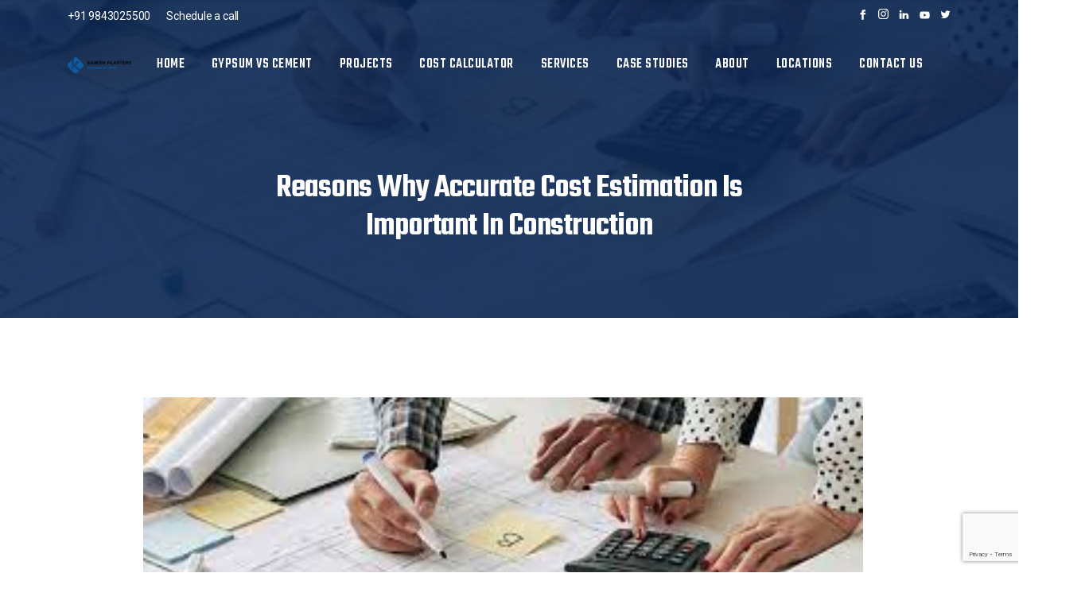

--- FILE ---
content_type: text/html; charset=utf-8
request_url: https://www.google.com/recaptcha/api2/anchor?ar=1&k=6LfMhx8sAAAAAIehKHrCgkpPexubIpnipYAOFZcQ&co=aHR0cHM6Ly9rYW5pc2hwbGFzdGVycy5jb206NDQz&hl=en&v=PoyoqOPhxBO7pBk68S4YbpHZ&size=invisible&anchor-ms=20000&execute-ms=30000&cb=26uwoo8bm9ab
body_size: 48649
content:
<!DOCTYPE HTML><html dir="ltr" lang="en"><head><meta http-equiv="Content-Type" content="text/html; charset=UTF-8">
<meta http-equiv="X-UA-Compatible" content="IE=edge">
<title>reCAPTCHA</title>
<style type="text/css">
/* cyrillic-ext */
@font-face {
  font-family: 'Roboto';
  font-style: normal;
  font-weight: 400;
  font-stretch: 100%;
  src: url(//fonts.gstatic.com/s/roboto/v48/KFO7CnqEu92Fr1ME7kSn66aGLdTylUAMa3GUBHMdazTgWw.woff2) format('woff2');
  unicode-range: U+0460-052F, U+1C80-1C8A, U+20B4, U+2DE0-2DFF, U+A640-A69F, U+FE2E-FE2F;
}
/* cyrillic */
@font-face {
  font-family: 'Roboto';
  font-style: normal;
  font-weight: 400;
  font-stretch: 100%;
  src: url(//fonts.gstatic.com/s/roboto/v48/KFO7CnqEu92Fr1ME7kSn66aGLdTylUAMa3iUBHMdazTgWw.woff2) format('woff2');
  unicode-range: U+0301, U+0400-045F, U+0490-0491, U+04B0-04B1, U+2116;
}
/* greek-ext */
@font-face {
  font-family: 'Roboto';
  font-style: normal;
  font-weight: 400;
  font-stretch: 100%;
  src: url(//fonts.gstatic.com/s/roboto/v48/KFO7CnqEu92Fr1ME7kSn66aGLdTylUAMa3CUBHMdazTgWw.woff2) format('woff2');
  unicode-range: U+1F00-1FFF;
}
/* greek */
@font-face {
  font-family: 'Roboto';
  font-style: normal;
  font-weight: 400;
  font-stretch: 100%;
  src: url(//fonts.gstatic.com/s/roboto/v48/KFO7CnqEu92Fr1ME7kSn66aGLdTylUAMa3-UBHMdazTgWw.woff2) format('woff2');
  unicode-range: U+0370-0377, U+037A-037F, U+0384-038A, U+038C, U+038E-03A1, U+03A3-03FF;
}
/* math */
@font-face {
  font-family: 'Roboto';
  font-style: normal;
  font-weight: 400;
  font-stretch: 100%;
  src: url(//fonts.gstatic.com/s/roboto/v48/KFO7CnqEu92Fr1ME7kSn66aGLdTylUAMawCUBHMdazTgWw.woff2) format('woff2');
  unicode-range: U+0302-0303, U+0305, U+0307-0308, U+0310, U+0312, U+0315, U+031A, U+0326-0327, U+032C, U+032F-0330, U+0332-0333, U+0338, U+033A, U+0346, U+034D, U+0391-03A1, U+03A3-03A9, U+03B1-03C9, U+03D1, U+03D5-03D6, U+03F0-03F1, U+03F4-03F5, U+2016-2017, U+2034-2038, U+203C, U+2040, U+2043, U+2047, U+2050, U+2057, U+205F, U+2070-2071, U+2074-208E, U+2090-209C, U+20D0-20DC, U+20E1, U+20E5-20EF, U+2100-2112, U+2114-2115, U+2117-2121, U+2123-214F, U+2190, U+2192, U+2194-21AE, U+21B0-21E5, U+21F1-21F2, U+21F4-2211, U+2213-2214, U+2216-22FF, U+2308-230B, U+2310, U+2319, U+231C-2321, U+2336-237A, U+237C, U+2395, U+239B-23B7, U+23D0, U+23DC-23E1, U+2474-2475, U+25AF, U+25B3, U+25B7, U+25BD, U+25C1, U+25CA, U+25CC, U+25FB, U+266D-266F, U+27C0-27FF, U+2900-2AFF, U+2B0E-2B11, U+2B30-2B4C, U+2BFE, U+3030, U+FF5B, U+FF5D, U+1D400-1D7FF, U+1EE00-1EEFF;
}
/* symbols */
@font-face {
  font-family: 'Roboto';
  font-style: normal;
  font-weight: 400;
  font-stretch: 100%;
  src: url(//fonts.gstatic.com/s/roboto/v48/KFO7CnqEu92Fr1ME7kSn66aGLdTylUAMaxKUBHMdazTgWw.woff2) format('woff2');
  unicode-range: U+0001-000C, U+000E-001F, U+007F-009F, U+20DD-20E0, U+20E2-20E4, U+2150-218F, U+2190, U+2192, U+2194-2199, U+21AF, U+21E6-21F0, U+21F3, U+2218-2219, U+2299, U+22C4-22C6, U+2300-243F, U+2440-244A, U+2460-24FF, U+25A0-27BF, U+2800-28FF, U+2921-2922, U+2981, U+29BF, U+29EB, U+2B00-2BFF, U+4DC0-4DFF, U+FFF9-FFFB, U+10140-1018E, U+10190-1019C, U+101A0, U+101D0-101FD, U+102E0-102FB, U+10E60-10E7E, U+1D2C0-1D2D3, U+1D2E0-1D37F, U+1F000-1F0FF, U+1F100-1F1AD, U+1F1E6-1F1FF, U+1F30D-1F30F, U+1F315, U+1F31C, U+1F31E, U+1F320-1F32C, U+1F336, U+1F378, U+1F37D, U+1F382, U+1F393-1F39F, U+1F3A7-1F3A8, U+1F3AC-1F3AF, U+1F3C2, U+1F3C4-1F3C6, U+1F3CA-1F3CE, U+1F3D4-1F3E0, U+1F3ED, U+1F3F1-1F3F3, U+1F3F5-1F3F7, U+1F408, U+1F415, U+1F41F, U+1F426, U+1F43F, U+1F441-1F442, U+1F444, U+1F446-1F449, U+1F44C-1F44E, U+1F453, U+1F46A, U+1F47D, U+1F4A3, U+1F4B0, U+1F4B3, U+1F4B9, U+1F4BB, U+1F4BF, U+1F4C8-1F4CB, U+1F4D6, U+1F4DA, U+1F4DF, U+1F4E3-1F4E6, U+1F4EA-1F4ED, U+1F4F7, U+1F4F9-1F4FB, U+1F4FD-1F4FE, U+1F503, U+1F507-1F50B, U+1F50D, U+1F512-1F513, U+1F53E-1F54A, U+1F54F-1F5FA, U+1F610, U+1F650-1F67F, U+1F687, U+1F68D, U+1F691, U+1F694, U+1F698, U+1F6AD, U+1F6B2, U+1F6B9-1F6BA, U+1F6BC, U+1F6C6-1F6CF, U+1F6D3-1F6D7, U+1F6E0-1F6EA, U+1F6F0-1F6F3, U+1F6F7-1F6FC, U+1F700-1F7FF, U+1F800-1F80B, U+1F810-1F847, U+1F850-1F859, U+1F860-1F887, U+1F890-1F8AD, U+1F8B0-1F8BB, U+1F8C0-1F8C1, U+1F900-1F90B, U+1F93B, U+1F946, U+1F984, U+1F996, U+1F9E9, U+1FA00-1FA6F, U+1FA70-1FA7C, U+1FA80-1FA89, U+1FA8F-1FAC6, U+1FACE-1FADC, U+1FADF-1FAE9, U+1FAF0-1FAF8, U+1FB00-1FBFF;
}
/* vietnamese */
@font-face {
  font-family: 'Roboto';
  font-style: normal;
  font-weight: 400;
  font-stretch: 100%;
  src: url(//fonts.gstatic.com/s/roboto/v48/KFO7CnqEu92Fr1ME7kSn66aGLdTylUAMa3OUBHMdazTgWw.woff2) format('woff2');
  unicode-range: U+0102-0103, U+0110-0111, U+0128-0129, U+0168-0169, U+01A0-01A1, U+01AF-01B0, U+0300-0301, U+0303-0304, U+0308-0309, U+0323, U+0329, U+1EA0-1EF9, U+20AB;
}
/* latin-ext */
@font-face {
  font-family: 'Roboto';
  font-style: normal;
  font-weight: 400;
  font-stretch: 100%;
  src: url(//fonts.gstatic.com/s/roboto/v48/KFO7CnqEu92Fr1ME7kSn66aGLdTylUAMa3KUBHMdazTgWw.woff2) format('woff2');
  unicode-range: U+0100-02BA, U+02BD-02C5, U+02C7-02CC, U+02CE-02D7, U+02DD-02FF, U+0304, U+0308, U+0329, U+1D00-1DBF, U+1E00-1E9F, U+1EF2-1EFF, U+2020, U+20A0-20AB, U+20AD-20C0, U+2113, U+2C60-2C7F, U+A720-A7FF;
}
/* latin */
@font-face {
  font-family: 'Roboto';
  font-style: normal;
  font-weight: 400;
  font-stretch: 100%;
  src: url(//fonts.gstatic.com/s/roboto/v48/KFO7CnqEu92Fr1ME7kSn66aGLdTylUAMa3yUBHMdazQ.woff2) format('woff2');
  unicode-range: U+0000-00FF, U+0131, U+0152-0153, U+02BB-02BC, U+02C6, U+02DA, U+02DC, U+0304, U+0308, U+0329, U+2000-206F, U+20AC, U+2122, U+2191, U+2193, U+2212, U+2215, U+FEFF, U+FFFD;
}
/* cyrillic-ext */
@font-face {
  font-family: 'Roboto';
  font-style: normal;
  font-weight: 500;
  font-stretch: 100%;
  src: url(//fonts.gstatic.com/s/roboto/v48/KFO7CnqEu92Fr1ME7kSn66aGLdTylUAMa3GUBHMdazTgWw.woff2) format('woff2');
  unicode-range: U+0460-052F, U+1C80-1C8A, U+20B4, U+2DE0-2DFF, U+A640-A69F, U+FE2E-FE2F;
}
/* cyrillic */
@font-face {
  font-family: 'Roboto';
  font-style: normal;
  font-weight: 500;
  font-stretch: 100%;
  src: url(//fonts.gstatic.com/s/roboto/v48/KFO7CnqEu92Fr1ME7kSn66aGLdTylUAMa3iUBHMdazTgWw.woff2) format('woff2');
  unicode-range: U+0301, U+0400-045F, U+0490-0491, U+04B0-04B1, U+2116;
}
/* greek-ext */
@font-face {
  font-family: 'Roboto';
  font-style: normal;
  font-weight: 500;
  font-stretch: 100%;
  src: url(//fonts.gstatic.com/s/roboto/v48/KFO7CnqEu92Fr1ME7kSn66aGLdTylUAMa3CUBHMdazTgWw.woff2) format('woff2');
  unicode-range: U+1F00-1FFF;
}
/* greek */
@font-face {
  font-family: 'Roboto';
  font-style: normal;
  font-weight: 500;
  font-stretch: 100%;
  src: url(//fonts.gstatic.com/s/roboto/v48/KFO7CnqEu92Fr1ME7kSn66aGLdTylUAMa3-UBHMdazTgWw.woff2) format('woff2');
  unicode-range: U+0370-0377, U+037A-037F, U+0384-038A, U+038C, U+038E-03A1, U+03A3-03FF;
}
/* math */
@font-face {
  font-family: 'Roboto';
  font-style: normal;
  font-weight: 500;
  font-stretch: 100%;
  src: url(//fonts.gstatic.com/s/roboto/v48/KFO7CnqEu92Fr1ME7kSn66aGLdTylUAMawCUBHMdazTgWw.woff2) format('woff2');
  unicode-range: U+0302-0303, U+0305, U+0307-0308, U+0310, U+0312, U+0315, U+031A, U+0326-0327, U+032C, U+032F-0330, U+0332-0333, U+0338, U+033A, U+0346, U+034D, U+0391-03A1, U+03A3-03A9, U+03B1-03C9, U+03D1, U+03D5-03D6, U+03F0-03F1, U+03F4-03F5, U+2016-2017, U+2034-2038, U+203C, U+2040, U+2043, U+2047, U+2050, U+2057, U+205F, U+2070-2071, U+2074-208E, U+2090-209C, U+20D0-20DC, U+20E1, U+20E5-20EF, U+2100-2112, U+2114-2115, U+2117-2121, U+2123-214F, U+2190, U+2192, U+2194-21AE, U+21B0-21E5, U+21F1-21F2, U+21F4-2211, U+2213-2214, U+2216-22FF, U+2308-230B, U+2310, U+2319, U+231C-2321, U+2336-237A, U+237C, U+2395, U+239B-23B7, U+23D0, U+23DC-23E1, U+2474-2475, U+25AF, U+25B3, U+25B7, U+25BD, U+25C1, U+25CA, U+25CC, U+25FB, U+266D-266F, U+27C0-27FF, U+2900-2AFF, U+2B0E-2B11, U+2B30-2B4C, U+2BFE, U+3030, U+FF5B, U+FF5D, U+1D400-1D7FF, U+1EE00-1EEFF;
}
/* symbols */
@font-face {
  font-family: 'Roboto';
  font-style: normal;
  font-weight: 500;
  font-stretch: 100%;
  src: url(//fonts.gstatic.com/s/roboto/v48/KFO7CnqEu92Fr1ME7kSn66aGLdTylUAMaxKUBHMdazTgWw.woff2) format('woff2');
  unicode-range: U+0001-000C, U+000E-001F, U+007F-009F, U+20DD-20E0, U+20E2-20E4, U+2150-218F, U+2190, U+2192, U+2194-2199, U+21AF, U+21E6-21F0, U+21F3, U+2218-2219, U+2299, U+22C4-22C6, U+2300-243F, U+2440-244A, U+2460-24FF, U+25A0-27BF, U+2800-28FF, U+2921-2922, U+2981, U+29BF, U+29EB, U+2B00-2BFF, U+4DC0-4DFF, U+FFF9-FFFB, U+10140-1018E, U+10190-1019C, U+101A0, U+101D0-101FD, U+102E0-102FB, U+10E60-10E7E, U+1D2C0-1D2D3, U+1D2E0-1D37F, U+1F000-1F0FF, U+1F100-1F1AD, U+1F1E6-1F1FF, U+1F30D-1F30F, U+1F315, U+1F31C, U+1F31E, U+1F320-1F32C, U+1F336, U+1F378, U+1F37D, U+1F382, U+1F393-1F39F, U+1F3A7-1F3A8, U+1F3AC-1F3AF, U+1F3C2, U+1F3C4-1F3C6, U+1F3CA-1F3CE, U+1F3D4-1F3E0, U+1F3ED, U+1F3F1-1F3F3, U+1F3F5-1F3F7, U+1F408, U+1F415, U+1F41F, U+1F426, U+1F43F, U+1F441-1F442, U+1F444, U+1F446-1F449, U+1F44C-1F44E, U+1F453, U+1F46A, U+1F47D, U+1F4A3, U+1F4B0, U+1F4B3, U+1F4B9, U+1F4BB, U+1F4BF, U+1F4C8-1F4CB, U+1F4D6, U+1F4DA, U+1F4DF, U+1F4E3-1F4E6, U+1F4EA-1F4ED, U+1F4F7, U+1F4F9-1F4FB, U+1F4FD-1F4FE, U+1F503, U+1F507-1F50B, U+1F50D, U+1F512-1F513, U+1F53E-1F54A, U+1F54F-1F5FA, U+1F610, U+1F650-1F67F, U+1F687, U+1F68D, U+1F691, U+1F694, U+1F698, U+1F6AD, U+1F6B2, U+1F6B9-1F6BA, U+1F6BC, U+1F6C6-1F6CF, U+1F6D3-1F6D7, U+1F6E0-1F6EA, U+1F6F0-1F6F3, U+1F6F7-1F6FC, U+1F700-1F7FF, U+1F800-1F80B, U+1F810-1F847, U+1F850-1F859, U+1F860-1F887, U+1F890-1F8AD, U+1F8B0-1F8BB, U+1F8C0-1F8C1, U+1F900-1F90B, U+1F93B, U+1F946, U+1F984, U+1F996, U+1F9E9, U+1FA00-1FA6F, U+1FA70-1FA7C, U+1FA80-1FA89, U+1FA8F-1FAC6, U+1FACE-1FADC, U+1FADF-1FAE9, U+1FAF0-1FAF8, U+1FB00-1FBFF;
}
/* vietnamese */
@font-face {
  font-family: 'Roboto';
  font-style: normal;
  font-weight: 500;
  font-stretch: 100%;
  src: url(//fonts.gstatic.com/s/roboto/v48/KFO7CnqEu92Fr1ME7kSn66aGLdTylUAMa3OUBHMdazTgWw.woff2) format('woff2');
  unicode-range: U+0102-0103, U+0110-0111, U+0128-0129, U+0168-0169, U+01A0-01A1, U+01AF-01B0, U+0300-0301, U+0303-0304, U+0308-0309, U+0323, U+0329, U+1EA0-1EF9, U+20AB;
}
/* latin-ext */
@font-face {
  font-family: 'Roboto';
  font-style: normal;
  font-weight: 500;
  font-stretch: 100%;
  src: url(//fonts.gstatic.com/s/roboto/v48/KFO7CnqEu92Fr1ME7kSn66aGLdTylUAMa3KUBHMdazTgWw.woff2) format('woff2');
  unicode-range: U+0100-02BA, U+02BD-02C5, U+02C7-02CC, U+02CE-02D7, U+02DD-02FF, U+0304, U+0308, U+0329, U+1D00-1DBF, U+1E00-1E9F, U+1EF2-1EFF, U+2020, U+20A0-20AB, U+20AD-20C0, U+2113, U+2C60-2C7F, U+A720-A7FF;
}
/* latin */
@font-face {
  font-family: 'Roboto';
  font-style: normal;
  font-weight: 500;
  font-stretch: 100%;
  src: url(//fonts.gstatic.com/s/roboto/v48/KFO7CnqEu92Fr1ME7kSn66aGLdTylUAMa3yUBHMdazQ.woff2) format('woff2');
  unicode-range: U+0000-00FF, U+0131, U+0152-0153, U+02BB-02BC, U+02C6, U+02DA, U+02DC, U+0304, U+0308, U+0329, U+2000-206F, U+20AC, U+2122, U+2191, U+2193, U+2212, U+2215, U+FEFF, U+FFFD;
}
/* cyrillic-ext */
@font-face {
  font-family: 'Roboto';
  font-style: normal;
  font-weight: 900;
  font-stretch: 100%;
  src: url(//fonts.gstatic.com/s/roboto/v48/KFO7CnqEu92Fr1ME7kSn66aGLdTylUAMa3GUBHMdazTgWw.woff2) format('woff2');
  unicode-range: U+0460-052F, U+1C80-1C8A, U+20B4, U+2DE0-2DFF, U+A640-A69F, U+FE2E-FE2F;
}
/* cyrillic */
@font-face {
  font-family: 'Roboto';
  font-style: normal;
  font-weight: 900;
  font-stretch: 100%;
  src: url(//fonts.gstatic.com/s/roboto/v48/KFO7CnqEu92Fr1ME7kSn66aGLdTylUAMa3iUBHMdazTgWw.woff2) format('woff2');
  unicode-range: U+0301, U+0400-045F, U+0490-0491, U+04B0-04B1, U+2116;
}
/* greek-ext */
@font-face {
  font-family: 'Roboto';
  font-style: normal;
  font-weight: 900;
  font-stretch: 100%;
  src: url(//fonts.gstatic.com/s/roboto/v48/KFO7CnqEu92Fr1ME7kSn66aGLdTylUAMa3CUBHMdazTgWw.woff2) format('woff2');
  unicode-range: U+1F00-1FFF;
}
/* greek */
@font-face {
  font-family: 'Roboto';
  font-style: normal;
  font-weight: 900;
  font-stretch: 100%;
  src: url(//fonts.gstatic.com/s/roboto/v48/KFO7CnqEu92Fr1ME7kSn66aGLdTylUAMa3-UBHMdazTgWw.woff2) format('woff2');
  unicode-range: U+0370-0377, U+037A-037F, U+0384-038A, U+038C, U+038E-03A1, U+03A3-03FF;
}
/* math */
@font-face {
  font-family: 'Roboto';
  font-style: normal;
  font-weight: 900;
  font-stretch: 100%;
  src: url(//fonts.gstatic.com/s/roboto/v48/KFO7CnqEu92Fr1ME7kSn66aGLdTylUAMawCUBHMdazTgWw.woff2) format('woff2');
  unicode-range: U+0302-0303, U+0305, U+0307-0308, U+0310, U+0312, U+0315, U+031A, U+0326-0327, U+032C, U+032F-0330, U+0332-0333, U+0338, U+033A, U+0346, U+034D, U+0391-03A1, U+03A3-03A9, U+03B1-03C9, U+03D1, U+03D5-03D6, U+03F0-03F1, U+03F4-03F5, U+2016-2017, U+2034-2038, U+203C, U+2040, U+2043, U+2047, U+2050, U+2057, U+205F, U+2070-2071, U+2074-208E, U+2090-209C, U+20D0-20DC, U+20E1, U+20E5-20EF, U+2100-2112, U+2114-2115, U+2117-2121, U+2123-214F, U+2190, U+2192, U+2194-21AE, U+21B0-21E5, U+21F1-21F2, U+21F4-2211, U+2213-2214, U+2216-22FF, U+2308-230B, U+2310, U+2319, U+231C-2321, U+2336-237A, U+237C, U+2395, U+239B-23B7, U+23D0, U+23DC-23E1, U+2474-2475, U+25AF, U+25B3, U+25B7, U+25BD, U+25C1, U+25CA, U+25CC, U+25FB, U+266D-266F, U+27C0-27FF, U+2900-2AFF, U+2B0E-2B11, U+2B30-2B4C, U+2BFE, U+3030, U+FF5B, U+FF5D, U+1D400-1D7FF, U+1EE00-1EEFF;
}
/* symbols */
@font-face {
  font-family: 'Roboto';
  font-style: normal;
  font-weight: 900;
  font-stretch: 100%;
  src: url(//fonts.gstatic.com/s/roboto/v48/KFO7CnqEu92Fr1ME7kSn66aGLdTylUAMaxKUBHMdazTgWw.woff2) format('woff2');
  unicode-range: U+0001-000C, U+000E-001F, U+007F-009F, U+20DD-20E0, U+20E2-20E4, U+2150-218F, U+2190, U+2192, U+2194-2199, U+21AF, U+21E6-21F0, U+21F3, U+2218-2219, U+2299, U+22C4-22C6, U+2300-243F, U+2440-244A, U+2460-24FF, U+25A0-27BF, U+2800-28FF, U+2921-2922, U+2981, U+29BF, U+29EB, U+2B00-2BFF, U+4DC0-4DFF, U+FFF9-FFFB, U+10140-1018E, U+10190-1019C, U+101A0, U+101D0-101FD, U+102E0-102FB, U+10E60-10E7E, U+1D2C0-1D2D3, U+1D2E0-1D37F, U+1F000-1F0FF, U+1F100-1F1AD, U+1F1E6-1F1FF, U+1F30D-1F30F, U+1F315, U+1F31C, U+1F31E, U+1F320-1F32C, U+1F336, U+1F378, U+1F37D, U+1F382, U+1F393-1F39F, U+1F3A7-1F3A8, U+1F3AC-1F3AF, U+1F3C2, U+1F3C4-1F3C6, U+1F3CA-1F3CE, U+1F3D4-1F3E0, U+1F3ED, U+1F3F1-1F3F3, U+1F3F5-1F3F7, U+1F408, U+1F415, U+1F41F, U+1F426, U+1F43F, U+1F441-1F442, U+1F444, U+1F446-1F449, U+1F44C-1F44E, U+1F453, U+1F46A, U+1F47D, U+1F4A3, U+1F4B0, U+1F4B3, U+1F4B9, U+1F4BB, U+1F4BF, U+1F4C8-1F4CB, U+1F4D6, U+1F4DA, U+1F4DF, U+1F4E3-1F4E6, U+1F4EA-1F4ED, U+1F4F7, U+1F4F9-1F4FB, U+1F4FD-1F4FE, U+1F503, U+1F507-1F50B, U+1F50D, U+1F512-1F513, U+1F53E-1F54A, U+1F54F-1F5FA, U+1F610, U+1F650-1F67F, U+1F687, U+1F68D, U+1F691, U+1F694, U+1F698, U+1F6AD, U+1F6B2, U+1F6B9-1F6BA, U+1F6BC, U+1F6C6-1F6CF, U+1F6D3-1F6D7, U+1F6E0-1F6EA, U+1F6F0-1F6F3, U+1F6F7-1F6FC, U+1F700-1F7FF, U+1F800-1F80B, U+1F810-1F847, U+1F850-1F859, U+1F860-1F887, U+1F890-1F8AD, U+1F8B0-1F8BB, U+1F8C0-1F8C1, U+1F900-1F90B, U+1F93B, U+1F946, U+1F984, U+1F996, U+1F9E9, U+1FA00-1FA6F, U+1FA70-1FA7C, U+1FA80-1FA89, U+1FA8F-1FAC6, U+1FACE-1FADC, U+1FADF-1FAE9, U+1FAF0-1FAF8, U+1FB00-1FBFF;
}
/* vietnamese */
@font-face {
  font-family: 'Roboto';
  font-style: normal;
  font-weight: 900;
  font-stretch: 100%;
  src: url(//fonts.gstatic.com/s/roboto/v48/KFO7CnqEu92Fr1ME7kSn66aGLdTylUAMa3OUBHMdazTgWw.woff2) format('woff2');
  unicode-range: U+0102-0103, U+0110-0111, U+0128-0129, U+0168-0169, U+01A0-01A1, U+01AF-01B0, U+0300-0301, U+0303-0304, U+0308-0309, U+0323, U+0329, U+1EA0-1EF9, U+20AB;
}
/* latin-ext */
@font-face {
  font-family: 'Roboto';
  font-style: normal;
  font-weight: 900;
  font-stretch: 100%;
  src: url(//fonts.gstatic.com/s/roboto/v48/KFO7CnqEu92Fr1ME7kSn66aGLdTylUAMa3KUBHMdazTgWw.woff2) format('woff2');
  unicode-range: U+0100-02BA, U+02BD-02C5, U+02C7-02CC, U+02CE-02D7, U+02DD-02FF, U+0304, U+0308, U+0329, U+1D00-1DBF, U+1E00-1E9F, U+1EF2-1EFF, U+2020, U+20A0-20AB, U+20AD-20C0, U+2113, U+2C60-2C7F, U+A720-A7FF;
}
/* latin */
@font-face {
  font-family: 'Roboto';
  font-style: normal;
  font-weight: 900;
  font-stretch: 100%;
  src: url(//fonts.gstatic.com/s/roboto/v48/KFO7CnqEu92Fr1ME7kSn66aGLdTylUAMa3yUBHMdazQ.woff2) format('woff2');
  unicode-range: U+0000-00FF, U+0131, U+0152-0153, U+02BB-02BC, U+02C6, U+02DA, U+02DC, U+0304, U+0308, U+0329, U+2000-206F, U+20AC, U+2122, U+2191, U+2193, U+2212, U+2215, U+FEFF, U+FFFD;
}

</style>
<link rel="stylesheet" type="text/css" href="https://www.gstatic.com/recaptcha/releases/PoyoqOPhxBO7pBk68S4YbpHZ/styles__ltr.css">
<script nonce="jAvj1HocU25fBNRSDsXOWA" type="text/javascript">window['__recaptcha_api'] = 'https://www.google.com/recaptcha/api2/';</script>
<script type="text/javascript" src="https://www.gstatic.com/recaptcha/releases/PoyoqOPhxBO7pBk68S4YbpHZ/recaptcha__en.js" nonce="jAvj1HocU25fBNRSDsXOWA">
      
    </script></head>
<body><div id="rc-anchor-alert" class="rc-anchor-alert"></div>
<input type="hidden" id="recaptcha-token" value="[base64]">
<script type="text/javascript" nonce="jAvj1HocU25fBNRSDsXOWA">
      recaptcha.anchor.Main.init("[\x22ainput\x22,[\x22bgdata\x22,\x22\x22,\[base64]/[base64]/[base64]/ZyhXLGgpOnEoW04sMjEsbF0sVywwKSxoKSxmYWxzZSxmYWxzZSl9Y2F0Y2goayl7RygzNTgsVyk/[base64]/[base64]/[base64]/[base64]/[base64]/[base64]/[base64]/bmV3IEJbT10oRFswXSk6dz09Mj9uZXcgQltPXShEWzBdLERbMV0pOnc9PTM/bmV3IEJbT10oRFswXSxEWzFdLERbMl0pOnc9PTQ/[base64]/[base64]/[base64]/[base64]/[base64]\\u003d\x22,\[base64]\x22,\x22SsOZM8Oow6vDosOxJcOyw44bIMOKwrkAwohAwp3CvMKpMMKFwonDj8KOBsObw5/DtsOmw4fDunHDtTdqw5BgNcKPwqHCjsKRbMK2w4fDu8OyLzYgw6/[base64]/DqMKqwq/CkcOlJwLCvMKDw73DpGYFwp/Ci2HDn8OPQcKHwrLCv8K6Zz/DkVPCucKyNsKmwrzCqF14w6LCs8OEw7NrD8KyD1/CusKERUN7w4rCrgZIeMOgwoFWXMK0w6ZYwpgXw5YSwpMNasKvw67CuMKPwrrDosKPME3DnmbDjUHCuT9RwqDCtik6acK6w6F6bcKDNz8pCi5SBMOCwpjDmsK2w4fCj8KwWsOgFX0xE8KGeHs3wr/DnsOcw7vCkMOnw7w3w4pfJsOuwpfDjgnDr00Qw7Ffw5dRwqvChVUeAWx7wp5Vw5bCkcKEZXI2aMO2w6A6BGBWwoVhw5U1M0k2wr3CtE/Dp3cAV8KGVgfCqsO1CmpiPn/Dg8OKwqvCqCAUXsOpw4DCtzFcMUnDqzTDoW8rwpt5MsKRw5/ChcKLCRgiw5LCoxrCjgN0wrcLw4LCumk6fhcQwobCgMK4FcKoEjfChX7DjsKowr7DjH5LdsKEdXzDqT7CqcO9wq5wWD/[base64]/CqcK0UgrDvcO7wpzCvS0qTsO+ZcOnw64zd8O2wqnDszgZw7vCtcO/FjzDtTjCl8Klw43DuyjDs2F5f8KFMA3Do13ChMO4w7M+bcK+fRUAT8KPw7zCmRHCvcK4DsO0w5/DisK3wrMRamDChWrDhwwnw7tVwqrDhsKLw5jCuMO0w4XDvi5tasKMVXI3YBnDr1EdwpvDhkvCtVbCq8OWwpJAw78ZCsKacsOsU8Khw6pUejzDu8KGw6htYcOQVy7ChMK2wrjDvcOgSCjCiBEoVcKPw7nCskzCp1fCqh/DqMKJZcOGwosoEMOoQDgsLsOlw57Dn8K9wrVreFTDnMOCw53Cn13DrAzDqHEREcOGZ8Ogw5/CpsOCwpbDnDzDtsKDHMKuEnTCv8KVwr1hd1TCjzXDgMKrTDNqw44Ow698w7ZNw7HCq8OQI8O0w4XDhMOfbRkMwqcKw5E/T8OnG2lnwr5+woXCl8O2YBhaJ8OmwrLCqsO9wrPCmDYtLcOsJ8KqcyM5fUvCiEwow63Ct8O+woHDncKTwpbDrcKCwo0DwqbDhCwAwogOMBppacKvw7fDqiPCsDfDsxR/w4LCp8O9Nm7Cjgp+c3zCllTCs2Vdw5o1w7zCnsK4w5/DgwnDnMKtw7PCs8O7woNNNcOnOsOyF3leCGUYacK2w49iwrhRwooqw4Bsw6E3wqkuwq7CjcOYJnIUwrVIcDXDhcKYBsKUw5LCv8KjHMOUFD7CngLCjcKhGVrCnsK8w6XCgcOjfcOvLsO/[base64]/Cg8OzLMO/YMK2w5/DgMK9wowQw53Ch8KOaTzCiWPChV3CrBBFw5/DsRM4cG4hP8OjX8Oqw7PDnMKMNMOQwrEzDsOMwpPDtcKkw6vDsMKTwrfCoBvCgjzCi2VKFmnDtTTCsSXCpMOWD8KgUV0JE13CosOQC3XDoMOIw6/[base64]/DtjsJwpvCrcKkw5wqwqbDnRg4woXCuENsA8OpH8OJw4dCw6ZAw6jCnsOsWhlWw7p5w6PCg0vDum3Dh2TDsUFzw6VSYsK4X0nDvzY3U0cgccKhwo3Cnj1Lw4/[base64]/DpVjCoTc2w7zCsCLDmjTDqcOMTgYYwrbDuTzDtCbCusKCVDdzVsOkw7BbAxHDisKKw5rCi8K8ScOHwqYYcQUxbS3DvCPCmsK7NMKRaT3Ck21IL8KcwpJuw7NAwqXCvMOywozCpMKbJcO0aw/CvcOmwr3CvR1Jwq4zDMKPw5VfdsOXGnzDl2zCnAYGJcK7WmDDhsKawqvChjXDtXnCvcO0VTJcwrbCon/Cg1bCsxZOAMKyQ8OcOUjDnsKGwozCvcO8IjHCnGoEIMOFD8KWw5B9w6rDgcOTPMKiw4/DjQrCpxvClGRSSMK4f3AKw5XDgBxRUMO5wqXCq1nDsiUawoh6wr8dP0/CsRDDhnfDuwXDt0TDgSPChMOKwpAPw4pww53DiEFowqBXwpfCn1PCjsKtw5jDucOvQMO4w7lTCxx+w6nCvMOWw4dpw6vCssKNQAfDoRHCsWnChsOib8OIw4Ztw5ZZwr5xw7MWw6ASw6TDm8KAfcOSwr/DqcKWYsKqQcKJC8K4MsKkw5fDjTZJw6s8wr19wqPDoj7CvHDDgArCm0vDiFnCrAwqRUU3wqLCqzfDpMKNVW0sMibCssK/Rh3CthnDpEvDpsKlw5LDucKBc2bDiw0Ew7M8w7gSwqdgwr5QWMKPEFwoMFXCgsKGw5Vmw74OKMOLw65hw5rDrGnCv8KOb8Knw4nCm8KwH8KKwrrCvMOOfMOpcMKUw7jDmcODwoESwokXwpvDlFgWwrnDmgLDjsKvwpxYwpLCtsO2aizCgMO/[base64]/[base64]/DosOfa8KlfcKgXW7DoU3CtcK4fRtiI0gLwqd2E2XCicKXc8KPw7DDl0zCqsOYwrvDtcKNw4/DrWTCqsKCaH7Dv8Kgwp/DqMKgw5TDp8KrOwrCo2vDhMOXw7jDj8OUQsOOw4XDtV00HxwHe8OVW0NwMcKsHMO7IFVtwoHCi8KnMcK/T35jwprDjlxTwosyVcOvwozCvW5yw6gCNMOyw4jDo8OJwo/[base64]/DrWEeC8OQwrFYw47Dsk3CkG8bwqXDjcODw47CmMKOw5hbB1VWQUHCoDhaSsO/QVbDmsKRT21sQ8OvwrYdEwEUbMOVw77Dr0XDt8ORfsKAcMKAD8Ohw4QvRnoEXR9obT5Cw7rDiHshUSsNw64zw50Xw6DCiDUCYmd9CzrDhMKaw6BkDgsGbMOkwobDjATDrMOGMmTDiD14N2RIw7nCu1cwwqkiOlLDosOVw4DDsTbCqC/DtQM7w7bDoMKHw5ISw4pERlvDvcKUw7PDlcOnYsOHGMOQwo9Ow5hpWy/DpMK8wrvCmwAUR3bCkMO6fcKLw6dzwo/[base64]/CsDEbODgSfygcZsK1wqRCw4FeBRQkw5bCjj1Jw5zCh0JVw5MHIhfDlk4xwoPDlMK8w7VhAVrCi2TDqMKzHsKowrfCnkU+PMKLwrvDh8KDFkITwr3CrsOwTcOrwqbDuWDDjV8YcsKmwp3DuMK0YcKUwrF4w4cYM1fDtcKhYAI/PSDClQDDoMKKw5nChcOEw6DCj8Kzc8OfwpjCpT/DvQLDrVQwwpLDscKtesKzIsKQPWdewqUZwpx5RiPDhEpTw6jCsHTCvG5VwrDDuzDDn0lEw5jDqlEQw5Iywq3DqirCn2c5w7zCpTl1MnZbR3DDsAUeEsOgclvCmsOhX8OKwrl/EcK7wq/CjsOGw4jCvxTCgXAVPCQMLHYjw7/[base64]/[base64]/[base64]/CiHJvwr8SSA0wwqbCtm3DncOPwpnDvMKvMFxTwqXDpsOJwovCiHXCoyF2wp5fbMOrTMO8wojCocKEwpXCrn3CmcO4V8KYBcKLwobDsHhcK2RkXsKEUsKCGcO/wo3ChcKOw4cYw4JGw5XCuzE/[base64]/[base64]/CpcKPV8Krw67Cjl3CpsKDw4FWwpgmPS7DgHUxwr99wpluDkJ8wpDDi8KsRsOccAnDkWlxw5jDpcOZwoTCv0hCw5XCisKIfsOAKh9SaxrDuEAvZcKywoHDtE12GF5wHyHDkUjDujwfwrICHXDCkB/Do0h1O8Oaw7/Cs3PDvMOgRmhmw4l6YUNnw7zDmcOCw4olwrstw7lGwqzDkT8MXnzCp2cONsKbNsK9wp/DnGDCmzzDuHknFMKsw75SFAzDicOCwrLDmnXCtcOqw4nCik9VPjfDkzzDt8KBwoZfw4/CgXJPwrLDgG0Jw4HDh0YSCsKBY8KLLMKYwo5/wqjDvMOqOXbDlR/DrgzCiFjDu3/[base64]/CpgpBwqZNd8OqFsKJw6Bdw4hJfMO4dMKMUMOZFcKrw6YJLVfCtnPCtcONwoHDqsO1T8KMw5fDjcKHw5pXKMKTLMOMw7EGwpF3w6p6wp5/[base64]/ClcOtw6DDtcKmOMOhw4LCsUc/w7VfdSUEw4k3ccO/WR5zw7Mmwq3Cr0caw7nCh8OVAiE4aTjDmDPCtMOzw7zCucKWwpNVLUlSwo7DkDnCr8K3WHlewq/ChcKpw5cRKEYww4/[base64]/DrifDvWXCk8OKw6dFwqJlw69+TAzCoMOjwp/DsMKDw6XCniXCnsKVw6VnKHY7wpg7w40sSBnChMOTw7Ytw69jMRfCtsKiYcKicX0mwrZ2aUzCmMKzwoLDoMOadHbCnhzCoMOxe8KGKsKww4LCm8KIEHxXw7vCiMOMCsOZPmzDplzCkcKAw7kTA07DghnCgMOZw6rDpkgNQMOOw4kCw4AnwrEVfgZvMhU+w6/DqB9OL8KhwrNJwp05w6vCocOfwobDt3tqwq5WwoExUBFuwrdNw4cewojDsQlNw6DCqsOhwqZPX8OFUsOgwqZJwoLDiCLCtcONw6zDqcO+wpEpV8K5w6ApSMKHw7XDmsKMwrJ7QMKFwqFwwqXCvg3CpcKYwr1MRcKLen5Gwq/CgMKiIMK6Y1lJd8Ouw5ZDdMKBYMKtw4tRKBo0csO+EcK9wo1VLsObb8Ofw65uw5PDoATDlcO2wo/[base64]/wrdtwplOZcO4JkFJwrXCiMObw47DgjsJfifClUFiYMKxNW/Cq2bCrlzDvcK4JsOAw5HCrcKIRMOlS1XDl8OlwoN8w4Y6TcOXwqXDlhDCmcKmcA99wpIxw7fClADDknnCpi0rwrtIIyvCmcOzwp/DqcKbScO+wpLDqCLDsB5pYgjCjg0kO1hfwrfCp8O2EsK5w44uw7/CoFPCisObQRnCk8O7w5PCrEpwwotFwqXCpTDDq8OxwqBawpEwLFvCkybClsKXwrQ9w5vCgMKnwpnCisKCVQU7wpjDtgNvKkrCjMKzDMKlAcKuwqELZsKRDMKowos2HGt5IyF/wqHDiXzDv1Q5DsOzQm/[base64]/DjXMPwojCnB5mdCPCqHDCrA3DusKhNcOawqIwVwbChRbDsQ/CpQzDp0Izw7Ngwohww7XChgvDrz/CrcOaYW/Ch2zDk8K2fMOfPiNYSGbCmkdtwo3ClMKLwrnCtcO4w6vCtiDCik3CkWjCizfCkcKWZMKaw4l1wo4+KlJfwrbDlUNBw5xxHXphwpQwDsKLDhHDvHtmwpgAbMKXEsKqwp4/w6/DusO2f8OvCsOeG0kQw4/ClcKmQ1luZcKywpcywrvDjSbDhVXDn8Kiw5MWekZQfk4VwphAw4Mmw6lCw7dcKmoHP3fCpA4zwphTw5dIw6XCvcO1w4HDkwnDvMKVODLDjDbDsMKfwqZuwpBDRR3CrsKDNjp9d25oIgTDpXF5wrbDrsOXIMO4csK7RCAKw4s6wq/[base64]/wpjCq8OTwoPDgxBfKsObUwbClsOXwpIKwr/DisOCOsOcbxDDpxLDiExjwr7Cq8KFw5UWM297YcOzclzDqsO6woTDgidMacOgE3/[base64]/CjnZ7wqbCtsKNwo3DrcOOw7TDhS/[base64]/CksOpN8KBLcOvXsKew7/CkcOUw5BNFw9dw6bDgsOLw5XDusKLw6RzYsK9ccOxw6B2wp/DsWbCusKRw6/[base64]/Cg2TDriBIw6VXQ8K2LcKIcVPDs8O6wrgJesK2XwxuYsKwwrxXw7/Dh3fDlsOkw7gEK1cbw4ciEEFWw7peR8OyP1fDhcOwS2TChMOJJsKpAEbCsT/Co8Kmw6DChcK5UCtPw6R3wq1HG0RCF8OIPcKKwo3Cv8KnKkHDjMKQwrQbwrJqw5BlwpvDqsKKO8OPw6zDuUPDuXfCv8KyLcKOBxYkwrPDnMKBwrnDlh1ew4TDu8K/w6YNSMO2IcOXMcOHSg9recO0w4XClgsDYMOdTigfdh/CoEXDncKSEEhNw6LDg1R0wppINyPDsQxNwpDDvyrCokkiQmNNwrbCk0N8TsOYwpcmwrDDpQgrw63DnA5aO8OvdsOMPMOeLsKAS1DCtXJZw5/CtxLDugdTVcKPw7kBwqjDmcOyeMKPIGzDlsK3ZsK6CsO5w73DqMOwaQhlWcKqwpDCuV/DiE8Uw5hsaMOnwp3Dt8KzQgBdKsKfw7jCrUMoTcOyw6LCnVvCq8O9w75bJ30BwpfCjkLClMOdwqcWwqDDp8Ohwo/[base64]/D3Iuw6tAEMKHw5bCnUMrw5kswpzDgcK0TsKLw5tJw53Dtj/CvzY2JwDDp0vCii8Rwqh5w454dHzCnMOeworCl8Kew4k3wqvDvcKLw4xWwq8dTMOldsOBFsK8bMO/w63Cv8OowovDhMKMZm4CKANSwpfDgMKNDX/[base64]/[base64]/Kg5Zw59Dwo8KNmAHYMOuwoHDhMKjwrHCqBHCqcO4w5BCGjPCpsKqTsOdw53Cvxw7w73CusOSw552NMKywokWecOeGnrCl8OAOFnDml7DiXHDi3nDpMKcw5Adwr/DuUo0Ez8Aw5jDqWTCtD1kE3gYN8OsXMKeYWvDs8OGPW8lZjzDkR3DjcOzw6V3woPDksK1w6ghw5Afw5/CvBzDmMK5S2rCoF7Cv2gVw43DuMKTw7ondcKjw5LCoXFkw6XDqcKEwqVUw5XChFU2KcKJVnvCisKtEMO9w4QUw7xjEFXDqcKmGR3Cqjx4wpQQEMOvwo3DhX7ClMKtwqIJw6TDtSRpwoYrw5zCpBnDiG/[base64]/w5jDh0jCmGMgFGnCgsKUwrTClxZLwpLDusKIJFlpw4fDhxV2wp3CkVQcw7/Ct8KCQcKew5VQw7VxXcOoMjzCr8K6ScKuPnHDuH1UKn92PEvDm0l5Q1PDoMOZPVAUw7B6wpRPLGo0JsOLwrXCi0zCgMOdTR7CvcKIM3UMwqZDwpxyAMKmXcKiw6o1w5/[base64]/Cr2HDgVQKw5/DiXpFMEPDugXDj8OEwpnCm3NBQcOAwrYpw6sywr/[base64]/DhMK2VE/Cl39QwoBIwpHDnMKDJsK/wrVHwoLCtBlUJ8OcwpvDhE/DvAvDucKsw75lwoxED3lDwqXDp8Kaw7zDth1sw4zDvsKUwq5MXUZlwrbCvxvCuAFmw6XDkSLDhDpCwpXCnQ3CkXg7w4XCoCnDmsOxLcOAZcK4wq7Djx/[base64]/BBY5wqsKwqEvbcODM8KXRWfCicKhI03Dj8OmWC/DkMOLEHlSGzZSZ8KswoYqP1JzwodcFF3CjXQycS9WTSIhWR7CtMO9w7zDmMK2QsO/WjDCnRHDlMO4R8KZw7nCuTgkCU96wpjDpsKfdkHDvcOowp9ud8KZw7I5wqXDtCrCqcOtOTBNEjsAbsKUQWEtw5LCjz/Dp3fCgnHCh8Kyw4HDtX1qUFA9wrrDj2lfwrhmw6csF8OnWSTDo8KAf8OmwqRRYsO/wr3DncKzBSzDicKBwrtnw63DvcOrTx0sNsKGwpLCoMKTw6Q2I0t9SS5TwoLDq8KKwoDDgsOAUsOeNsKZwqrDvcOjC3EewrQ4w6FqUAx3wr/Co2HCrDt0KsOkwp9PYVIQwofDo8KXHGvCqltRdGdNeMKzesKVwqLDiMOqw48oCsONwprDqcOEwqgXOkQuTMKMw6toU8KSKUzCsmfDhgJKUcOQwprCn18XdnwNwqfDg3c/wpLDnCYRYyYaEsOfBBpLwrrDtkPCqsK7JMKWwobCkzpKwqY+JUc1aX/ClsOYw5kFwqjDj8O9ZAgPZsOcYl/CsDPDusKTVx1jUk3DmsKyHBJuTwoPw7s/w4TDljzDhsObBsOlfkjDv8OeEHPDhcKfXSMzw5TCnUfDg8Oew6jDoMKwwo1xw5bDksOXdS/Dm1LDmlhcw5wywo7CtWp9w6/[base64]/w69xXF82w59+w5cCPMOwF0/CizTCpCVNw4/DicK/wrnDn8KCw4vDjFrCriDDr8OeZsKfwpvDhcKVFcOkw4TCryRDwqw/[base64]/[base64]/CikJdfH/CvStvXcK1F8OZwp/DgEo3wrxSZcOPw6rDq8KXXMKzw5bDusKjw6tbw5MIZcKIwqfDksKsGD9nScOjTMOYM8OxwpInXXtxwq0gw4sccyckGzbDqVlFN8KFdF0sUWE/w7JzJcKrw4DCv8KEABwMw49rNMKmPMOwwrE/TnXDhm1zUcKxfj/Dk8OrEsORwqQEIsOuw63ClCc4w58Uw7J/KMKtYAXDgMOLRMKGw6TDvcOmwp4Wf3vCtlXDuBkRwrw0wqHCjcO9OR7DtcOTHBbDu8O7XMO7fAXCtVptw41zwpjCmhIWDcOYEBEDwpsjTsOfwojDlBnDjWDDvh3DmcO/wq3Dj8OCecOxSWk6w7J0YlJFRMOSWnXCncOYEcOpw71CKWPDgGIVe0/CgsKVw6QNF8KgaRMOwrEhwr8UwqBEw5fCvVPCg8KMCRA0acO5S8OtecKfbVNWwqfDhGEBw4hifzvCiMOpwqAyWg9fwociwp/CosKnL8KGIBwxYV/Cu8KdbcOZQsOGNFUoAlLDgcOjSMOzw7DCgSvDiFNGeTDDmmwKMlA7wpLDsQPDgULDqx/CqMOKwq3DusOSBcOgJcO0wqVQYVQdZMKyw5XDu8OqRcO9N0p1KMORw5BBw5nDhFlqw53Dn8Ovwrw1wpV+w57CvjXDhBzDuF7CjcOhRcKSdilPwpLCg0XDsxQKbUXCmTvCmsOjwr3DtsOsT316wrPDicKvTGjClcO/w4d4w5JMJMKeL8OULsKrwotJHcKgw4p3w5HDrm5/KTBAIcOgw71EHMOIZw44OXwFTsKzTcOawqE6w5Mfwo5zV8OxK8OKH8OMU1/CigZrw61Ew7vCnMKRYRRkbMK9wphrM33Dpy3DuQjDm2NzEjPDrwIPWcKUEcKBe0rCoMKZwofCuUfDn8O2wqd/[base64]/wqIewrcOfVkXwpDDtCtuwrnDqFrDn8K1AMODwr1OeMOaMsO+WMOZwobDhXMlwqvDuMOxwp4bwo/[base64]/[base64]/DqcOWbMOTVgVxw6zDkSLDgFrCgMKJw73DtsKTSFBHMMOiw5BseVxZwrbCtDMJMMOJw4nCgMKaRm7Cry0+XFnDhV3DnsK7wqzDrDDCksKMwrTCgknCiWHDiVlxHMOIDD1jBHnDk3x/dXJfwpfCscO/U3xISmTCp8OkwoF0JDQNAB/Cu8OmwoTDjMKTw6DDsxDDsMOewprCjUZcw5vDmcK/wrPDtcKFcn3Cm8KBwoxJwrw7wprChcKmw4d9wrUvOTljScOkGgnCsSLCmsONC8O+OsK5w5LDqcObLsOswo5ELsOcLm/[base64]/DtTbDjUzDqgzDmxA7OAdfJ0/DugQKMz85w5tuScOEfHE+R1/[base64]/[base64]/wobDgMO/[base64]/DoRvCg3jDont0V315NsK3QwvCjQ7DjVrDgMOXCcOmKcK3wpQ/W3bDnMKlw5nDu8KqHcKzwrR2w7fDnGDCkxtEEFBSwrXDsMOxw6LChsKZwo4Uw5dIOcKPG1XCnMOrw7sowo7Ct2rCoXYgw4zDulYbYcKiw5DCkllrwr85I8O9w5ENfx5Xf0RIXMKZPmYWQMKsw4E3TnVGw5p1wqrDmsKoTsOcw7bDhSHCgsKzFMKrwoI/TsKvwp1Ow5MtJsOlOcKCZSXCiGzDk3PCv8K+SsO1w7tyVMK1w5EeYcO8KcOgHhfClMOpXCbCvynCtsKGSBjCnC1Iwq8FwpDCpsO3PSrDkcKpw6lZwqnCsV3DvybCgcKKOSMBUsO9TsKzwrHDusKhW8OpUC5GXwcCw7XDsnTCi8OLw6rDqMOvX8O4Eg7CkER/wprCv8OpwpHDrMKWQSrCvFEUwrrCicKZwrpuIRrDgzQuw6MlwrPDmDk4DsOce0rCqsONwod5UARwbMK2w4o6w4nClcO3wqM5woPDpS80wq5YOcO2VsOQwoVTw5DDscKpwqrCtTlkCQPDuFBZLMOuw4TDomgBc8K/[base64]/[base64]/DrcKQDSvCrnLCgzRhF17DhMOmwq/CosOYIMKHw60bwp3CmjgPw7TDp1xBScOVw4HCqMOgR8KcwrYIw5/DlsOffcKzwovCjgnDh8O5H3BtCytXwp3CmyHCrMOtwpspw4bDl8O8wr3CksOrw64vAggGwr4ww6JbNgwpQcKMLwvCljFMCcOWwogNwrddwqfCk1vCq8OjIwLDusOJwpk7w5UQNsKrwrzCv1UuOMKowokYdT3CjVVUw6/Co2DDiMOBC8OUOsKAHsOow5AQwrvDqsOge8OYwqvCssOpSiYEwrp6w77DosOfUsKqwr1BwoDChsKWwrMsBkbDjcKGJMOCUMOjN2Vdwqcoc1kDw6nDgsOhwrc6dsKmPMKJD8K7wr7CpHzCmwYgw6zCsMO8wozDqT3CqjQzw6kOG0PCuTJcfsOvw64Cw43DucKYaiI/GsKXAMOswqfCg8Klw6fCkMKrCwLDkMKSd8K3w7fCrU/DvcKTXEJcwotPw6/[base64]/ClDHDh8KWNsKGw4A0YD8Xb8OlXcKtLETCgnxFw4dEe2dHwrbCtMKiTnnCp3TCk8KaGmjDmMOyd1FeJsKfw7DChhl1w6DDrMK9woTCnlcjd8OCQRdGVwwHw74ffllcf8KRw4BJYnFgSnnDnMKjw63CnMO4w6R4ZDcgwonCsAXCmB/Cm8O4wqIgSMOaHHd+w5hdPsOSwp0hGMOrw5ULwpvDmH/DgMOzEsOaXMK5HcKTfsKeXsONwrIvOi3DjHrCsw0Pwps1wqE4Ok09E8KGJsOcF8OUVcO9acOKwpnDhVDCvsO8wqk5esOdGcOLwrUiLMKpZMO3wpbDtgQ0woAdQWTDsMKPYMOfEcOjwqhBw7zCqcO+DyVBeMK9AcOuUMK1BiZRIcKdw5DCoR/ClMOiwq4gIMK+OEcna8OLwpnCn8OpUMOcwoU/DsO1w6ApUm/Dp2nDusO+wr5vb8Oow4NqC0Rxwqo6EcO8EcOqwroBU8K5FRI2wpXCrcKqwpFYw6zDrcKNKEzCgW7Cmy01B8KLw4EDwpbCrhcUEGMyOmcjwpsjJ0JUOsOxP3RFOVfCscKZAsKkwo/DlMO5w6rDngQqL8KVwr7ChUlmIsOXw55FSl/Cpj1QRW0lw7HDqMOVwojDok/DtyZYKcKcUnwUwp3DsXhKwrHDpjDCsXRywr7Dsy4PIzfDo35EwojDpkTDjMKLwqgjeMKUwqNZOSTCugzDu0wED8K+w6htRMO7OkszDDxQNDrCtG9aHsO+NsOnwo8QdVoGwo1hworCuyYHE8OKdMO3T3XDvXITJ8OCwo/CksOzM8OOwopww6/[base64]/DlsKhw47Cm8KJw5wZw5zDhMOfwoJiGApLEGtgYRDCnThHAltady0AwpIYw6xnTMOow68BID7DlsOSNcKlwrNfw601w77Dp8KVOyt1AmHDumkWwq3DvQMJw53DtMOdZMKzJAbDmMKFY3nDn2src2jCkMKcw6oTdsO0wpk5w6lpw7VRw57DusKnVsO/wpEnw4gHasOqCsKCw4nDvcKhXzVnw57ClSgLK0EiRsOrdGJzwqvDunDCpylZSMKCM8K3TwHCt0jCiMOBw53DmsK8w6YsfADCtgVEw4diDTlWIsKySxx2EHnCghB4SVRrXX1jQ0MFNA/DvhwMUMK+w65Jw4rChcOaJsOHw5Aew41td1fCsMORwqBCACrCjhtBwqDDhcKEJsOHwox1KsKJwrrDsMO1w7vDnD/Cg8Kfw79TdUzDu8KVbcKSGsKHeC1vGhNALQXCvMK5w4XCvxXDpsKDwo9vRcOBwoBDGcKXV8OcCMORC37DgQTDgcKcD2PDr8KNBXQSCcKROE8YUMOMRXzDpsOzw7BNw4vCiMK0w6YqwqI/w5LDryTDsHbCrsK9BcKzTzPCpsKLBWPCkMKrLMOMw5Y5w5tOcm4Xw4Y4N0LCr8Kmw5fDv39Lwq8cQsKqOsOcFcODwo4zKl5yw5vDr8KIAcKyw53CoMOfbWdeb8KCw5fDrMKVw73CuMKZH0rCq8OKw6jCoG/[base64]/Xx5kRcKYWAxXYUJ9dsKFRm/CnBzCoSN2B3jCi3cuwp5SwqIPw5rCiMKFwq/[base64]/Dv8KLKFZBEcOFw5vCgDDCo8KDw47CgX3Cjhkiw4zDmMKREcKjw4XCvcKGw5nDpkDDgS4rI8O6NTbCiWzDuUgYCsKzNCwlw5sUFnF3dcOGw4/ClcOhZMK4w7vDkEJewoQDwrrChTXCo8KZw5lCw5bCuE/DjRvCi2V+X8K9EX7CsFPDsznCmsKpw5Vww5nDgsOqDiPCsyJSwqIfTsKxFhXDvncfGEjDncKBAFRkwpg1w44iwrpSwqlIe8KAMsOuw7gGwqIAA8KFcsO7wpdIw7TCvXYHwppcwpDDmcKjw5LCuzlew6TCvcOJMsKaw5XCh8OWw6MBTGY/OMKIR8OPLFAvwqgjUMOiwq/Dm0wHOS3DhMKVwrJfacK8UnXDg8KsPn5vwookw47DrUrCqFUTExDDlMO9IMOAwqBbcxZGRl0sTsO3w5dVBsKGFsK9GmFCw7DCisOYwrFdSznCgwnCn8O2BTNZHcK7ByfDnF7CnURedxMPw6vCp8Ktwp/CgFXDlsOrwpYQAsK+w7/Di2fCmsKJacKmw4ADRsKCwrDDp0nDiR/ClcK5wo3CgQbDj8KBQsOnw6/Cjm4uAMKrwphgd8OdXzBsRMKbw7Enwp5bw6LDmVUdwp/DulQZa18HH8KqHAYPD1DDh1JMDjBcIAsmZTrChx/[base64]/wqY8w4wYUMOeWMOqwr/Cn8OqeAnCjALDk8Odw4XCuCfClsKUwoALw7Rsw7w0woVpLsO6GSfDkcO7VE5ICsKCw6lBPXg+w4ZxwprDrm1gL8Odwrc8w7lZH8O0ccKawrjDjcK8aV/CuHjCnl/ChcObI8KswqwaED3DsETCosONw4fCicKOw6DCqX/CoMOQwprDrMOMwqrClsK4IMKOWGw1MxvCicOtw4fDmzBldjdkNcOsP0cQwpHDhSbDscKBwqTDj8ONwqHDuxXDmVssw6TCjgLDkHQiw63CmcKLd8KNw7nCicOrw4JOwqZxw5/Ck2Ygw5Raw7RaZMKDwp7Dh8OmOsKawp7CjTPDu8Krw4jCjsK9aSnCj8O5w4dHw5MZw656w4M3w7XCsl/CmcKVwp/DisKFwpzDsMOfw4V1wr7DhgHDsW9cwrHDtzPDhsOqGRxndgTDoXvCinMCQ1l1w4XDnMKvwprDssODBMOPDDYIw4F5w5BgwqrDt8Kaw7cDC8OwfWViaMOmw68/wq0uYQVTw64bUcOlw5UGwr/Co8KBw687woDDjcOnfcOKI8K+R8KAw73CkMORwrITbBUPU3UDNMK0w7DDp8KiwqDCoMO3w4luwrMKc041aRLCuDlgw6MGQMO1woPCpXTDnMOecELCjMK1wpPCscKMAsO/w6bDvsO0w5bCvFbCj0c2wpjDjsOgwrs5wrwAw7TCtcKZw707XcKgLcO3RMK4wpXDpH0PGkEHw7DDuDU2wrzDqMOow4FEGMOqw5IXw6XCv8Ksw5xqwoU0cihEMcKvw4NPwqVDZHjDjsKhCR4lw7k0ClTCs8Olw4NTWcKrwqvDl2cfwrtrw4/CqgnDqiVNw7jDhREQKERJIU12Q8Kvw7ALw4YbU8OuwpQAwqpqWT/CpcKIw5prw5xbScOXw57DhCAtwqDDti3DmDIMMWEMwr0+eMKLX8Kaw6EDwqwKC8KEwq/CiTzCmGnCosOBw4DCpMOFewrDlA7CiQlawpYswpprJQwtwo7DpMKAJmpTRcOZw7VXGFshwr5VFGrCkFRLB8OFwpE/w6ZoL8OmL8KTSxMrwojCuS1/[base64]/acOqwrfDuhsEScOzM8OfwrkSecOAeEM0dwXDlCMnwqLDi8KYw4ZawpsRHlJMBh/CvBPDs8Kzwr17elBdw6vDgC3DjwNYMBstS8OdwqtbJTV8KMO6w4nDs8KEXsK2w5JkB1oHDMKsw7AqAMK5w4/DjcOSHcOWIDF2woXDhnPDqsOuIz3CtMOjfUcUw4nDtlfDskHDlV0Zw4NjwpsCw6hrwqHDuzXCnjbDgyxRw6J6w4Qow4vDuMK5woXCscOaHHrDjcOzHjYnwqpxwr5/wpB8wrsFZCx+wpLDl8Otwr/DjsKsw4JcKVA2wpVNI2zCvsO6w7HDs8KCwqUfw5oVDwpZLilVT0ZSwoRgwqTChcK6wqbCvxXCkMKcw6TDnXdBw79qw69aw53DknTCnsKIwrnCj8Omw47Dol5/aMO5XsK9w4F/QcKVwoPDhsOlMsOpYMK3woTCrSQvw59wwqLDqsK/NcOHLkvCucKCwqlVw7vDtsOuw7/[base64]/CmQbCmcOAwoHCiBDDgMKXPcOKNsOnw5VGZTwHwqNrw6k0FBfDqSjCrFDDlSnCuy7CvcKQcMOGw4kxwovDkETDuMK3wrJswr/DlsOTE09TL8OYF8Kuwrwbwogzw7k/EWnDlhnDmsOuTwDDpcOYQUtUw5V2ccK9w6Inwo04XFVLw7bCgk3ComDDocODQcOUXEfChxV6csOdw7nCksOVw7HCnWpUDDjDi1bDicO4w5vDhgvCrR3CvsOfdgLDjjHDmGDDtmPDiB/DksObwpUcdsOidFXCjCxVCizDmMKJw48iw6sdTcO6wqdAwrDChcKAw7Q1wr7DpMKSw47ChTvDhU4Mw73DkBPCtVoafWloVlI6wot+YcORwrFRw4xNwoHDiSfCsHZWLCl5w5/CoMO+DSJ/wqXDlcKowp/CpcO1BxjCscKHVGvChjDCmHrDucOhw6nCkhF2wqwXSA5yFcKXfG3DgVt7fUTChsOJwobDocKyYmXDncOZw5MjJMKVw6PCpsOSw6fCtcKVLsO9wpFnw64TwqfCnMKZwrDDoMK3wq7DmcKXwrfCukVuU0LCrcOOAsKDKlItwqJQwqXClsK1wpvDiS7CssKtwp/DlStHKGshC1LCs2/DgcOEw6VEwqEeEcK9wpTChMKaw6MDw6Mbw6IXwrNcwoh1DMOaGsK/JcOof8KkwoM7NsOAfMOVwoPDt3HCisOtFSnDscOlw5hkwrY+XkxKWAvDniFrwq7CqcOkV3YDwq7DgwjDnixKcsKhDUF/P2Y8HsO3YxZiY8OoasO9cnrDrcOrM2HCh8K5wrpTW3vDoMK6w7LDshLCtEXDkitjw5fCqsO3H8OYesO/ZmXCusKMU8OVwqTDgR/DuBYZwpnDq8Kcw63Co0HDv1rDsMO6HcK8G2xIasKzwpDDncODwqhzw6bCvMOPWsOjwq12woIHLCnCj8KpwosaVQswwqwHPEHChQXCqh/CqhRaw6cVDsKvwqPCozxjwolRGn/DgjXCn8KZPUEjw74Lb8KkwrkxRsKxw50OFXHColDDvjxgwrXDnsKKw4IOw79LECvDssOxw5/DkkkYwpHCjQfDscK+O19yw7dzIMOkwrJyLMOiMsK2UsKpwrbDpMKXwqNfZ8Kuw64kCgPCoyEMMVTDvgZuScKqNsOXFSoYw4dfwrfDjsOeYMO3w4vCjcO8WcO3VMOTWMKkw6rDq2DDvz0YRAwCworCh8KtC8KZw7nCrcKSFVc0WkUREsO8bw/DsMO9AE7DhzcuVMKAwpTDrcOaw6V8eMKnFsKEwrIew6glfinCpcObw4/CgsKtLA0Dw7Qzw4HCmsKCdcKnO8Osd8KePcKMJlkywqIvcSA+FB7Cs0Y/[base64]/w6NawpDCpgbDpsKzw5IvwqRUEsOKOSnCry1OwpbCs8OjwrXCrQrCmlc8fcKqcMKuD8OPT8KdLGHCgTEDFSkeUGTDtjtewpbCnMOIHcKiw6goR8OID8KZE8K7FHhrQzRtHAPDiH40wpB1w53DgGNoU8O1w4jDncOhQcKuw5hpIxIQEcOrw4zCvwTDnW3CjMK3ShB/wqwpw4VhWcOtLxDCpcOTw7HCvB3Cs0Jcw6fClETDlwrChxhpwpvCqcO/wrssw6sFI8KqJnvCk8KqAMOvw5fDhzUfwqfDgsKSDTs2AMOzJkQJTsOPR1HDmsOXw73DimdAGT8sw6LChsO+w6RvwpvDgHnCswZJw6nCvCNVwqxMbjYoSW/[base64]/wp/Dr8KCw5rDlTd/w5Z6dcO8w5MDDEnDsglfM3NAwoQmwpYeQMOEaGRoccK+W3LDo25lTMOSw7UPw5LCkcObeMOVw5fDkMKjw64eGzbCpcKbwq7CpnnCjXcewq0zw4puwr7DrGXCr8OpP8K/w61PPsKVNsKswrVXRsO5w4N1wq3DmsKjw5HDrCbCm3c9aMOxw4xnOlTCjcK/MsKcZsKcWysbDmvClcOzCh52Q8KJUcOGw6MtEXzCsCZOEgEvwqddwrpge8K5RcKVw6/DvCnDm2ooQSnDviTDiMKQO8KfWUITw4AvXz/Cv0A9wp40w6bCtMKGPW7DrhLDh8KuFcKLUsOswr9qe8O9esKpSXbCuXRhE8KWwojCiCwJwpbDgMOUcMKVdcKBESx1w7xaw5hew5ctMSsIW0/CoivCkcOPBywZwo7CvsOvwrLCnBNaw5doworDoAjCjS8OwoTCucOYC8OkCcKWw5pkAcKKwpIPwp3DscKDRCE0ZcOZP8K6w77Dr303w5Yyw6vCrm/Dn1dWV8KpwqEGwoAwGFfDu8O/Vh7Du2NLX8KzEjrDilrCslPDtSBgA8KiDcKFw7XDgMK6w6PDvMKAQ8KYw4nCvFrDlG3DhSUmwoxdw585wrd1AsKMw6nDvsO5BsOywofCgTLCisKKX8OYwozChMOKw4TCoMOew6VHwpglw599ZjTCtyTDoVkbfMKaVMK9QcKvw5HDmh0+w69WYQ/ClBQZw5E/DQXCmcOZwoDDvsOAw4PDtiV4w4rCrMOnF8OIw61+w6sUN8Kiw55HCsKuwqXCo3TDjsKSw4HCjFQHA8KQwpttYTfDnMKVEmnDrMOoMwJbYD/DiXjCiG9rw5EJUcK+ScOdw5vClsKwJVPCosKawovDnsK+woR2w4EAMcKNwpDCvsOAw43DvhTDpMOeegkobX/DmsK+wqc6Q2cmwrvDnxhuT8KAwrAyH8OxH0HDpB7DlDvDgFdLEh7DkMK1wrUIH8OtFC/CoMKjFXxTwpDDmMKnwqHDnWnDqHVNw6IVdMK8H8OtTDcgwrfCrADDnsOtKGDCtTNDwrHCoMKzwo8VIsOxdlvCn8KvR3HClUhpWcOTIcKkworDlcKzZMKOLMOpIWVuwqDCjsOJwpbDu8KsfBbDjsOBwo9pP8OPwqXDisKkw4APHzbCjMKRUDMxSC7CgsOAw4/Cq8KTQFE3ccO7G8KPwrMNwoJPfkzCsMO1wrMmw43CsDzDuj7DgMKXa8OtUiMiXcOVwohnw6/[base64]/DtcO6RCzDgcOjw7vDvUbCu8K5B3oPwrhJw5pBb8OLwrFCSV/ChERxw7ccZsOxe2vCpgTCqjTCqm5KHsKpAMKDaMOJAcObasO/w442OlNUByTDocOSUC7DssK8w6LDvTXCqcK9w71iagTDrnLCnXF6w4sKUMKLB8OSwpdqTWYaTsOQwptHOcKWWzLDhDvDhkQ5ExtifcKcwolmZcK/wpVSwqlNw5nDuU9Rwq5MWRfDqcOnLcOyClvCok1hIhXDhWHDn8K/SsO5YWU6cW3CpsOuwoHDj3zCgmcNw7nCjjnCtcOOw6PDj8OyS8OFw6DDjsO8fxc1I8KTwoLDuERSw67DrF7CscK8KlnDo0xDTVExw4XCsk7Cs8K4wofDjWd/wpM8w4Z3wqthfU/DlDrDpMKcw57CqsKKQMK+cW1mZxPCnsKTGh/[base64]/[base64]/DmHbCoWsAw7fDlWhxbTg9YsKvSkoHSXvCssKARyUtUMOJPsOdwok6wrh3XMKNRmEUwrDDrsK0bgPCqMKSI8K4wrFxwqEQJTh8wonCsA7CohZ1wrJzw4I7JcKqwrkXcAPCrsOEe2wqwoXDk8KNw7XClsOew7TDtUjDrQnCvl/Dr1fDjMK0f2jCh10JK8KHw7Vlw7DCsmXDm8OxOHbDs0LDpMOzeMO8O8KBwqPCiw4\\u003d\x22],null,[\x22conf\x22,null,\x226LfMhx8sAAAAAIehKHrCgkpPexubIpnipYAOFZcQ\x22,0,null,null,null,1,[21,125,63,73,95,87,41,43,42,83,102,105,109,121],[1017145,768],0,null,null,null,null,0,null,0,null,700,1,null,0,\[base64]/76lBhnEnQkZnOKMAhmv8xEZ\x22,0,0,null,null,1,null,0,0,null,null,null,0],\x22https://kanishplasters.com:443\x22,null,[3,1,1],null,null,null,1,3600,[\x22https://www.google.com/intl/en/policies/privacy/\x22,\x22https://www.google.com/intl/en/policies/terms/\x22],\x22lm/tWfMiO9zV6fQ98gnDRplIE8nWKO1AMA0mckphbFQ\\u003d\x22,1,0,null,1,1769112454918,0,0,[62],null,[120,47,30],\x22RC-R0AYBv8lvcSomQ\x22,null,null,null,null,null,\x220dAFcWeA7KLozQijb-GpVjDQG4sRh7LEPxQ8CkKhVs3fLObjm5wdWnpeLNkaUIhEMPftGbMgmdW_iRjjt-q5mFYhmKd4WEDtpl3g\x22,1769195254911]");
    </script></body></html>

--- FILE ---
content_type: text/html; charset=utf-8
request_url: https://www.google.com/recaptcha/api2/aframe
body_size: -273
content:
<!DOCTYPE HTML><html><head><meta http-equiv="content-type" content="text/html; charset=UTF-8"></head><body><script nonce="7Kt4WGbo2bEdvOpQaGsaCw">/** Anti-fraud and anti-abuse applications only. See google.com/recaptcha */ try{var clients={'sodar':'https://pagead2.googlesyndication.com/pagead/sodar?'};window.addEventListener("message",function(a){try{if(a.source===window.parent){var b=JSON.parse(a.data);var c=clients[b['id']];if(c){var d=document.createElement('img');d.src=c+b['params']+'&rc='+(localStorage.getItem("rc::a")?sessionStorage.getItem("rc::b"):"");window.document.body.appendChild(d);sessionStorage.setItem("rc::e",parseInt(sessionStorage.getItem("rc::e")||0)+1);localStorage.setItem("rc::h",'1769108856830');}}}catch(b){}});window.parent.postMessage("_grecaptcha_ready", "*");}catch(b){}</script></body></html>

--- FILE ---
content_type: text/css
request_url: https://kanishplasters.com/wp-content/themes/industrus/assets/css/main.min.css?ver=1768311999
body_size: 13836
content:
 img, video {height: auto;max-width: 100%;}img.alignleft, img.alignright {float: none;margin: 0;}img.alignleft {float: left;margin-right: 25px;}img.alignright {float: right;margin-left: 25px;}.page-content .wp-smiley, .entry-content .wp-smiley, .comment-content .wp-smiley {border: none;margin-bottom: 0;margin-top: 0;padding: 0;}embed, iframe, object {margin-bottom: 25px;max-width: 100%;}p>embed:only-child, p>iframe:only-child, p>object:only-child {margin-bottom: 0;}.wp-caption, .gallery-caption {color: #555;font-size: 13px;font-style: italic;max-width: 100%;}.wp-caption img[class*="wp-image-"] {display: block;margin-left: auto;margin-right: auto;}.wp-caption .wp-caption-text {margin: 15px 0 5px;color: #555;padding: 0;}.icon {display: inline-block;fill: currentColor;height: 15px;position: relative;top: -0.0625em;vertical-align: middle;width: 15px;}.mtb-15 {margin-top: -15px;margin-bottom: -15px;}.dl-cursor {background-color: rgba(1250, 87, 92, 1);display: block;width: 6px;height: 6px;border-radius: 50%;position: fixed;left: 0;top: 0;user-select: none;pointer-events: none;transform: translate(50%, 50%);visibility: hidden;z-index: 10000;}.dl-fill {display: block;width: 38px;height: 38px;border: 1px solid rgba(250, 87, 92, 0.6);border-radius: 50%;position: fixed;left: 0;top: 0;user-select: none;pointer-events: none;transform: translate(50%, 50%);transition: all 0.1s ease;visibility: hidden;z-index: 10000;}.dl-fill:before {background-color: rgba(250, 87, 92, 0.4);display: block;border-radius: 50%;content: '';width: 100%;height: 100%;left: 0;top: 0;visibility: hidden;opacity: 0;transition: all 0.3s ease;}.dl-fill.cross {border: none;}.dl-fill.cross:after {content: '\e646';font-family: themify;font-size: 40px;color: rgba(250, 87, 92, 0.4);width: 100%;height: 100%;display: flex;align-items: center;justify-content: center;position: absolute;left: 0;top: 0;}.dl-fill.cross.cursor-grow:after {visibility: hidden;}.dl-fill.cursor-grow {border: 0px solid transparent;}.dl-fill.cursor-grow:before {visibility: visible;opacity: 1;transform: scale(1.4);transition: all 0.3s ease;}.dl-cursor.hide {opacity: 0;transition: opacity 0.3s ease;transition-delay: 0.4s;}.dl-cursor.hide .inner {transform: scale(0.1);transition: transform 0.3s ease;}.btn-group-left .b-btn {margin-right: 10px;}.btn-group-right .b-btn {margin-left: 10px;}.btn-group-center .b-btn {margin: 0 5px;}.b-btn:hover {color: #fff;}.learn-more {color: #555;}.learn-more:hover {color: #555;text-decoration: underline;}.dl-btn {font-family: "Work Sans", sans-serif;letter-spacing: 0.125px;background-color: #000000;color: #fff;line-height: 50px;display: inline-block;padding: 0 35px;border-radius: 0;font-size: 12px;text-transform: uppercase;text-decoration: none;font-weight: 600;position: relative;overflow: hidden;z-index: 1;-webkit-transition: color 0.4s cubic-bezier(0.4, 0, 0.2, 1);-moz-transition: color 0.4s cubic-bezier(0.4, 0, 0.2, 1);-ms-transition: color 0.4s cubic-bezier(0.4, 0, 0.2, 1);-o-transition: color 0.4s cubic-bezier(0.4, 0, 0.2, 1);transition: color 0.4s cubic-bezier(0.4, 0, 0.2, 1);}.dl-btn:before {content: "";position: absolute;top: 0;left: 0;bottom: 0;right: 0;background-color: #fff;opacity: 0.2;-webkit-transform-origin: right center;-moz-transform-origin: right center;-ms-transform-origin: right center;transform-origin: right center;-webkit-transform: scale(0, 1);-moz-transform: scale(0, 1);-ms-transform: scale(0, 1);-o-transform: scale(0, 1);transform: scale(0, 1);-webkit-transition: -webkit-transform 0.4s cubic-bezier(0.4, 0, 0.2, 1);-moz-transition: -moz-transform 0.4s cubic-bezier(0.4, 0, 0.2, 1);-ms-transition: -ms-transform 0.4s cubic-bezier(0.4, 0, 0.2, 1);-o-transition: -o-transform 0.4s cubic-bezier(0.4, 0, 0.2, 1);transition: transform 0.4s cubic-bezier(0.4, 0, 0.2, 1);z-index: -1;}.dl-btn:hover {color: #fff;}.dl-btn:hover:before {-webkit-transform-origin: left center;-moz-transform-origin: left center;-ms-transform-origin: left center;transform-origin: left center;-webkit-transform: scale(1, 1);-moz-transform: scale(1, 1);-ms-transform: scale(1, 1);-o-transform: scale(1, 1);transform: scale(1, 1);}.dl-btn-2 {display: inline-block;background: #fdb900;color: #FFF;font-family: 'Work Sans', sans-serif;font-size: 12px;font-weight: 600;text-transform: uppercase;height: 45px;line-height: 45px;padding: 0 35px;letter-spacing: 0;border-radius: 2px;overflow: hidden;position: relative;transition: all ease 700ms;-moz-transition: all ease 700ms;-webkit-transition: all ease 700ms;-ms-transition: all ease 700ms;-o-transition: all ease 700ms;z-index: 1;}.dl-btn-2:hover {color: #FFF;}.dl-btn-2 span {background: #051441 none repeat scroll 0 0;border-radius: 50%;display: block;height: 0;position: absolute;transform: translate(-50%, -50%);-moz-transform: translate(-50%, -50%);-webkit-transform: translate(-50%, -50%);-ms-transform: translate(-50%, -50%);-o-transform: translate(-50%, -50%);transition: width 0.6s ease 0s, height 0.6s ease 0s;-moz-transition: width 0.6s ease 0s, height 0.6s ease 0s;-webkit-transition: width 0.6s ease 0s, height 0.6s ease 0s;-ms-transition: width 0.6s ease 0s, height 0.6s ease 0s;-o-transition: width 0.6s ease 0s, height 0.6s ease 0s;width: 0;z-index: -1;}.dl-btn-2:hover span {height: 562.5px;width: 562.5px;}#preloader {display: flex;align-items: center;justify-content: center;position: fixed;top: 0;left: 0;z-index: 9999;background: #fff;height: 100%;width: 100%;-webkit-transition: all .5s .5s ease;-moz-transition: all .5s .5s ease;transition: all .5s .2s ease;}.loader {position: absolute;top: 50%;left: 0;right: 0;width: 120px;height: 120px;display: flex;align-items: center;justify-content: center;margin: auto;margin-top: -30px;}#preloader img {max-width: 130px;-webkit-animation: img-scaleout 2.0s infinite linear;animation: img-scaleout 2.0s infinite linear;}body.loaded #preloader {opacity: 0;visibility: hidden;}.spinner {background-color: #fdb900;width: 40px;height: 40px;border-radius: 100%;-webkit-animation: dl-scaleout 1.0s infinite ease-in-out;animation: dl-scaleout 1.0s infinite ease-in-out;}@-webkit-keyframes dl-scaleout {0% {-webkit-transform: scale(0) }100% {-webkit-transform: scale(1.0);opacity: 0;}}@keyframes dl-scaleout {0% {-webkit-transform: scale(0);transform: scale(0);}100% {-webkit-transform: scale(1.0);transform: scale(1.0);opacity: 0;}}@-webkit-keyframes img-scaleout {0% {-webkit-transform: scale(0.95) }50% {-webkit-transform: scale(1.0);}100% {-webkit-transform: scale(0.95);}}@keyframes img-scaleout {0% {-webkit-transform: scale(0.95);transform: scale(0.95);}50% {-webkit-transform: scale(1.0);transform: scale(1.0);}100% {-webkit-transform: scale(0.95);transform: scale(0.95);}}.header {background-color: #fff;width: 100%;height: auto;display: block;}.sticky-header {width: 100%;position: fixed;left: 0;top: 0;transform: translateY(-100%);z-index: 99;}.sticky-header .primary-header {background-color: #fff;box-shadow: 0px 2px 5px -2px rgba(0, 0, 0, 0.1);}.sticky-header.headroom--top {transform: translateY(-100%);}.admin-bar .sticky-header {top: 32px;}.admin-bar .header {margin-top: 32px;}.admin-bar .header-three {margin-top: 0;}.sticky-header.sticky-fixed-top, .headroom {transition: transform .25s ease-in-out;will-change: transform;}.headroom--unpinned {transform: translateY(-100%);}.sticky-header.sticky-fixed-top, .headroom--pinned {transform: translateY(0);}.header ul {margin: 0;padding: 0;list-style: none;}.mobile-menu-icon {display: none;}.burger-menu {width: 20px;height: 17px;display: flex;flex-direction: column;justify-content: space-between;cursor: pointer;-webkit-transition: transform 330ms ease-out;-moz-transition: transform 330ms ease-out;-o-transition: transform 330ms ease-out;transition: transform 330ms ease-out;}.burger-menu.menu-open {-webkit-transform: rotate(-45deg);-moz-transform: rotate(-45deg);-o-transform: rotate(-45deg);transform: rotate(-45deg);}.line-menu {background-color: #222222;border-radius: 2px;width: 100%;height: 3px;}.line-menu.line-half {width: 50%;}.line-menu.first-line {transition: transform 330ms cubic-bezier(0.54, -0.81, 0.57, 0.57);transform-origin: right;}.menu-open .line-menu.first-line {-webkit-transform: rotate(-90deg) translateX(3px);-moz-transform: rotate(-90deg) translateX(3px);-o-transform: rotate(-90deg) translateX(3px);transform: rotate(-90deg) translateX(3px);}.line-menu.last-line {align-self: flex-end;transition: transform 330ms cubic-bezier(0.54, -0.81, 0.57, 0.57);transform-origin: left;}.menu-open .line-menu.last-line {-webkit-transform: rotate(-90deg) translateX(-3px);-moz-transform: rotate(-90deg) translateX(-3px);-o-transform: rotate(-90deg) translateX(-3px);transform: rotate(-90deg) translateX(-3px);}.header-menu-wrap ul {margin: 0;padding: 0;list-style: none;}.header-menu-wrap ul li {display: inline-block;position: relative;}.header-menu-wrap ul li>a {display: block;font-family: "Teko", sans-serif;font-size: 18px;font-weight: 500;color: #051441;letter-spacing: 0.5px;padding: 0 15px;height: 80px;text-transform: uppercase;line-height: 80px;text-decoration: none;-webkit-font-smoothing: antialiased;}.header-menu-wrap ul li:hover>a {color: #fdb900;}.header-menu-wrap li ul {background-color: #fff;display: block;width: 220px;padding: 0;position: absolute;left: -35px;top: 100%;opacity: 0;visibility: hidden;z-index: 0;-webkit-box-shadow: 0px 50px 100px 0px rgba(64, 1, 4, 0.1), 0px -6px 0px 0px rgba(248, 99, 107, 0.004);box-shadow: 0px 50px 100px 0px rgba(64, 1, 4, 0.1), 0px -6px 0px 0px rgba(248, 99, 107, 0.004);-webkit-transition: opacity .5s ease, visibility .5s ease;-o-transition: opacity .5s ease, visibility .5s ease;transition: opacity .5s ease, visibility .5s ease;}.header-menu-wrap li:last-child ul {left: auto;right: -35px;}.header-menu-wrap li:hover>ul {opacity: 1;visibility: visible;z-index: 99;}.header-menu-wrap li li {display: block;padding: 0;text-align: left;position: relative;}.header-menu-wrap li li:last-child {margin: 0;}.header-menu-wrap li li>a {font-family: "Teko", sans-serif;display: block;height: auto;color: #051441;font-weight: 500;letter-spacing: 0;line-height: 24px;text-transform: capitalize;padding: 12px 30px;font-size: 18px;display: block;-webkit-font-smoothing: antialiased;}.header-menu-wrap li li:hover>a {color: #fff;background-color: #fdb900;}.header-menu-wrap li ul.sub-menu li ul.sub-menu {width: 220px;position: absolute;left: 100%;top: 0;}.header-menu-wrap li:last-child ul.sub-menu li ul.sub-menu {left: auto;right: 100%;}@media (min-width: 993px) {.header-menu-wrap li ul {display: block!important;}}@media (max-width: 992px) {#page.site {margin-top: 0!important;}.headroom--top .header-menu-wrap, .headroom--unpinned .header-menu-wrap {display: none!important;}.dropdown-plus {width: 49px;height: 49px;line-height: 49px;position: absolute;top: 0;right: 0;cursor: pointer;}.dropdown-plus:before, .dropdown-plus:after {position: absolute;content: '';top: 24px;right: 18px;width: 13px;height: 1px;background-color: #222222;}.dropdown-plus:after {-webkit-transform: rotate(90deg);-moz-transform: rotate(90deg);-o-transform: rotate(90deg);transform: rotate(90deg);}.dropdown-plus.dropdown-open:after {display: none;}.mobile-menu-icon {display: block;}.header-menu-wrap {display: none;background-color: #fff;width: 100%;height: auto;padding: 0 20px;position: absolute;left: 0;top: 100%;z-index: 999;}.header-menu-wrap ul li {display: block;border-bottom: 1px solid rgba(0, 0, 0, 0.04);padding: 11px 0;margin: 0;}.header-menu-wrap ul li:first-child {border-top: 1px solid rgba(0, 0, 0, 0.04);}.header-menu-wrap ul li>a {padding: 10px 15px;height: inherit;line-height: inherit;}.header-menu-wrap li li:hover>a {background-color: transparent;}.header-menu-wrap ul li ul.sub-menu li ul.sub-menu, .header-menu-wrap ul li ul.sub-menu {background-color: transparent;width: 100%;opacity: 1;padding: 0;visibility: visible;position: inherit;display: none;top: inherit;left: inherit;box-shadow: none;padding-top: 11px;}.header-menu-wrap ul li:last-child ul.sub-menu li ul.sub-menu, .header-menu-wrap ul li:last-child ul.sub-menu {left: inherit;right: inherit;}.header-menu-wrap li li {padding-left: 11px;}.header-menu-wrap li li:last-child {border-bottom: none;padding-bottom: 0;}.header-menu-wrap li li>a {color: #20212b;font-size: 13px;}.header-menu-wrap li li:hover>a {color: #666;}}@media screen and (max-width: 782px) {.admin-bar .sticky-header {top: 0;}.admin-bar .header {margin-top: 0;padding-top: 46px;}}@media (max-width: 580px) {.header-right a.dl-btn {line-height: 40px;font-size: 10px;padding: 0 25px;}.primary-header .header-logo {max-width: 150px;}.top-bar .top-left li {font-size: 12px;}}.primary-header-inner .header-right {display: flex;align-items: center;margin-left: 20px;}.header-right .mobile-menu-icon {margin-left: 20px;}.header-right a.header-btn {display: inline-block;background: #fdb900;color: #FFF;font-family: 'Work Sans', sans-serif;font-size: 12px;font-weight: 600;text-transform: uppercase;height: 45px;line-height: 45px;padding: 0 35px;letter-spacing: 0;border-radius: 2px;overflow: hidden;position: relative;margin-left: 20px;transition: all ease 700ms;-moz-transition: all ease 700ms;-webkit-transition: all ease 700ms;-ms-transition: all ease 700ms;-o-transition: all ease 700ms;z-index: 1;}.header-right a.header-btn:hover {color: #fff;}.header-right a.header-btn span {background: #051441 none repeat scroll 0 0;border-radius: 50%;display: block;height: 0;position: absolute;transform: translate(-50%, -50%);-moz-transform: translate(-50%, -50%);-webkit-transform: translate(-50%, -50%);-ms-transform: translate(-50%, -50%);-o-transform: translate(-50%, -50%);transition: width 0.6s ease 0s, height 0.6s ease 0s;-moz-transition: width 0.6s ease 0s, height 0.6s ease 0s;-webkit-transition: width 0.6s ease 0s, height 0.6s ease 0s;-ms-transition: width 0.6s ease 0s, height 0.6s ease 0s;-o-transition: width 0.6s ease 0s, height 0.6s ease 0s;width: 0;z-index: -1;}.header-right a.header-btn:hover span {height: 562.5px;width: 562.5px;}.header-right .search-icon {color: #051441;cursor: pointer;}.header-right .search-icon svg {width: 15px;fill: #051441;}.header-right .search-icon:hover {opacity: 0.8;}.primary-header-inner {display: flex;align-items: center;justify-content: space-between;position: relative;}.primary-header .header-logo {max-width: 200px;padding: 10px 0;}.viewport-lg .primary-header .header-menu-wrap {display: block!important;}.top-bar {background-color: #0b2653;}.top-bar-inner {display: flex;align-items: center;justify-content: space-between;color: #fff;}.top-bar .top-left li {font-size: 14px;color: #fff;display: inline-block;padding-right: 20px;margin: 0;padding-top: 7px;padding-bottom: 7px;}.top-bar .top-left li a {color: #fff;text-decoration: none;}.menu-dark .top-bar .top-left li, .menu-dark .top-bar .top-left li a {color: #6a7c92;}.top-bar .top-social {padding: 7px 0;}.top-bar .top-social li {display: inline-block;margin-left: 13px;}.top-bar .top-social li:first-child {margin-left: 0;}.top-bar .top-social li a {color: #fff;display: flex;align-items: center;}.top-bar .top-social li a svg {width: 13px;}.top-bar .top-social li a:hover {color: #ddd;}.menu-dark .top-bar .top-social li a {color: #6a7c92;}.menu-dark .top-bar .top-social li a:hover {color: #051441;}@media (max-width: 767px) {.top-bar .top-right {display: none;}.top-bar .top-left li, .top-bar .top-left li:first-child {border: none;}.top-bar .top-left li {padding-left: 0;padding-right: 20px;}}.viewport-sm .primary-header-one {}.primary-header-one .header-menu-wrap {margin-left: auto;}.header-cart-btn {margin-left: 10px;}.header-cart-btn a {color: #051441;font-size: 18px;text-decoration: none;position: relative;}.header-cart-btn a svg {width: 15px;}.header-cart-btn a .num {position: absolute;width: 16px;height: 16px;border-radius: 50%;background: #fdb900;color: #fff;font-size: 11px;display: block;top: -8px;right: -9px;line-height: 16px;text-align: center;}.header-two {border-bottom: 4px solid #fdb900;position: relative;}.header-two .mid-header {padding: 30px 0 70px 0;}.header-two .mid-header .mid-header-inner {display: flex;align-items: center;justify-content: space-between;}.header-two .mid-header .header-logo {max-width: 180px;}.header-two .mid-header ul {}.header-two .mid-header ul li {display: inline-block;padding-left: 55px;position: relative;line-height: 20px;font-family: "Work Sans", sans-serif;text-transform: uppercase;font-size: 12px;letter-spacing: 0;font-weight: 600;}.header-two .mid-header ul li:not(:last-of-type) {margin-right: 40px;}.header-two .mid-header ul li .icon {color: #fdb900;text-align: center;width: 50px;height: 50px;font-size: 35px;position: absolute;left: 0;top: 50%;transform: translateY(-50%);display: flex;align-items: center;justify-content: center;}.header-two .mid-header ul li .icon svg {width: 40px;}.header-two .mid-header ul li span {display: block;font-family: "Teko", sans-serif;font-size: 20px;font-weight: 600;color: #051441;text-transform: capitalize;}.header-two .mid-header ul li a {text-decoration: none;}.header-two .mid-header ul li a:hover {opacity: 0.9;}.header-two .primary-header {width: 100%;position: absolute;left: 0;bottom: 0;transform: translateY(50%);z-index: 9;}.header-two .primary-header-inner {background-color: #051441;padding: 0 20px;}.primary-header-two .header-menu-wrap ul li>a {color: #fff;}.primary-header-two .header-menu-wrap ul li>a:hover {color: #fdb900;}.primary-header-two .header-menu-wrap li li>a {color: #051441;}.primary-header-two .header-menu-wrap li li:hover>a {color: #fff;}.primary-header-two .header-right .search-icon {color: #fff;}.primary-header-two .header-menu-wrap li ul {left: -20px;}.primary-header-two .header-menu-wrap li ul li ul {left: 100%;}.sticky-header .primary-header-two {box-shadow: none;background-color: transparent;}.header-2 .sticky-header {background-color: #051441;-webkit-box-shadow: 0px 50px 100px 0px rgba(64, 1, 4, 0.1), 0px -6px 0px 0px rgba(248, 99, 107, 0.004);box-shadow: 0px 50px 100px 0px rgba(64, 1, 4, 0.1), 0px -6px 0px 0px rgba(248, 99, 107, 0.004);}.primary-header-two .header-right .header-cart-btn a {color: #fff;}@media (max-width: 992px) {.header-two {border: none;}.header-two .primary-header {background-color: #051441;position: inherit;transform: translateY(0);}.header-two .mid-header {padding: 20px 0;}.header-two .mid-header-right {display: none;}.header-two .primary-header-inner {padding: 20px 0;}.header-2 .sticky-header .primary-header-inner {padding: 10px 0;}.primary-header-inner {padding: 0;}.sticky-header .primary-header-inner {padding: 0;}.header-one .primary-header-inner, .header-1 .sticky-header .primary-header-inner {padding: 15px 0;}.primary-header-two .primary-header-inner .header-right {margin-left: 0;justify-content: center;width: 100%;}.header-two .mid-header .mid-header-inner {justify-content: center;}.viewport-sm .primary-header-two .header-right .search-icon {display: inherit;}.cart-enable.primary-header-two .header-right .header-cart-btn, .primary-header-two .header-right .search-icon {margin-right: auto;}.cart-enable.primary-header-two .header-right .search-icon {margin-right: 0;}.primary-header-two .header-right .mobile-menu-icon {margin-left: auto;}.primary-header-two .header-right .line-menu {background-color: #fff;}.primary-header-two .header-menu-wrap ul li ul li ul, .primary-header-two .header-menu-wrap ul li ul {left: inherit;}.primary-header-two .header-menu-wrap li li:hover>a, .primary-header-two .header-menu-wrap li li>a, .primary-header-two .header-menu-wrap ul li>a {color: #051441;}.header-1 .header-right a.header-btn {margin-left: 15px;margin-right: 0;}}.header-three {background-color: transparent;position: absolute;top: 0;margin: 0;border-bottom: 1px solid rgba(255, 255, 255, 0.01);z-index: 99;}.admin-bar .header-three {top: 32px;}.header-three.menu-dark {border-bottom: 1px solid rgba(17, 17, 17, 0.01);}.header-three .line-menu {background-color: #fff;}.header-three .top-bar {background-color: transparent;border-bottom: 1px solid rgba(255, 255, 255, 0.01);}.header-three.menu-dark .top-bar {border-bottom: 1px solid rgba(17, 17, 17, 0.01);}.primary-header-three .header-menu-wrap, .header-three .header-menu-wrap {margin-left: auto;}.header-three .header-menu-wrap ul li>a {color: #fff;}.header-three .header-menu-wrap ul li:hover>a {color: #fff;}.header-three .header-menu-wrap li li>a {color: #051441;}.header-three .header-menu-wrap li li:hover>a:hover {color: #fff;}.header-three.menu-dark .header-right .search-icon, .header-three.menu-dark .header-menu-wrap ul li>a {color: #051441;}.header-three.menu-dark .header-menu-wrap ul li:hover>a {color: #fdb900;}.primary-header-three .header-right .header-cart-btn a, .header-three .header-right .search-icon {color: #fff;}.sticky-header .primary-header-three .header-right .header-cart-btn a {color: #051441;}@media screen and ( max-width: 782px) {.admin-bar .header-three {top: 0;}}@media ( max-width: 992px) {.header-menu-wrap {top: 100%;}.primary-header-three .header-right .line-menu {background-color: #fff;}.menu-dark .primary-header-three .header-right .line-menu {background-color: #051441;}.sticky-header .primary-header-three .header-right .line-menu {background-color: #222222;}.primary-header-three .header-menu-wrap ul li ul li ul, .primary-header-three .header-menu-wrap ul li ul {left: inherit;}.primary-header-three .header-menu-wrap ul li:hover>a, .primary-header-three .header-menu-wrap li li:hover>a, .primary-header-three .header-menu-wrap li li>a, .primary-header-three .header-menu-wrap ul li>a {color: #051441;}.primary-header .header-logo {max-width: 190px;}.primary-header-three .primary-header-inner {padding: 15px 0;}}#dl-popup-search-box {background-color: rgba(0, 0, 0, 0.95);position: fixed;width: 100%;height: 100%;top: -20em;left: 0;right: 0;white-space: nowrap;z-index: 9999;opacity: 0;visibility: hidden;-webkit-transition: 500ms ease all;-moz-transition: 500ms ease all;transition: 500ms ease all;}.custom-cursor-disable #dl-popup-search-box {cursor: url(../img/cross.png), auto;}#dl-popup-search-box.toggled {top: 0;opacity: 1;visibility: visible;}#dl-popup-search-box .box-inner-wrap {width: 100%;height: 100%;}#dl-popup-search-box .box-inner-wrap form {position: relative;margin: 0 auto;}#dl-popup-search-box .box-inner-wrap input::-webkit-input-placeholder {color: #777!important;}#dl-popup-search-box .box-inner-wrap input:-ms-input-placeholder {color: #777!important;}#dl-popup-search-box .box-inner-wrap input::placeholder {color: #777!important;}#dl-popup-search-box .box-inner-wrap input {width: 100%;padding: 20px 110px 20px 20px;background: transparent;border: none;border: 2px solid #333;font-size: 32px;color: #ddd;border-radius: 0;}#dl-popup-search-box .box-inner-wrap input:focus {outline: none;}#dl-popup-search-box .box-inner-wrap button {position: absolute;display: block;width: 100px;right: 0;top: 0;background: transparent;border: none;color: #777;-webkit-transition: 500ms ease all;-moz-transition: 500ms ease all;transition: 500ms ease all;padding: 0;height: 100%;}#dl-popup-search-box .box-inner-wrap button svg {width: 30px;}#dl-popup-search-box .box-inner-wrap button:hover {color: #ddd;}#dl-popup-search-box .box-inner-wrap button:focus {outline: none;}@media screen and (max-width: 600px) {#dl-popup-search-box .box-inner-wrap form {width: 90%;}#dl-popup-search-box .box-inner-wrap input {font-size: 24px;padding: 20px 100px 20px 20px;}#dl-popup-search-box .box-inner-wrap button {width: 90px;}#dl-popup-search-box .box-inner-wrap button svg {width: 25px;}}.project-items {margin: -15px;}.project-items .dl-project-box {overflow: hidden;position: relative;transition: all 0.2s ease-in-out;}.project-items .dl-project-box .overlay {background: linear-gradient(to bottom, rgba(99, 92, 92, 0) 0%, rgb(6, 27, 73) 100%);background-repeat: no-repeat;background-size: cover;background-position: center;width: 100%;height: 100%;position: absolute;left: 0;top: 0;transition: all 0.2s ease-in-out;visibility: hidden;opacity: 0;transform: translateY(50%);}.project-items .dl-project-box:hover .overlay {visibility: visible;opacity: 1;transform: translateY(0);}.project-items .dl-project-box .project-thumb {position: relative;transition: all 0.2s ease-in-out;}.project-items .dl-project-box .project-thumb img {width: 100%;}.project-items .dl-project-box .project-lightbox {position: absolute;right: -100%;top: 20px;color: #fff;font-size: 14px;width: 50px;height: 50px;line-height: 50px;text-align: center;background-color: rgba(255, 255, 255, 0.3);border-radius: 50%;transition: all 600ms ease;opacity: 0;visibility: hidden;}.project-items .dl-project-box .project-lightbox svg {width: 15px;height: 15px;}.project-items .dl-project-box .project-lightbox:hover {background-color: rgba(255, 255, 255, 0.35);}.project-items .dl-project-box:hover .project-lightbox {right: 20px;opacity: 1;visibility: visible;transition: all 400ms ease;}.project-items .dl-project-box .project-content {position: absolute;width: 100%;height: auto;left: 0;bottom: 0;padding: 35px;transition: all 0.2s ease-in-out;z-index: 1;}.project-items .dl-project-box:hover .project-thumb {transform: scale(1.05);}.project-items .dl-project-box .project-content h3 {font-size: 24px;font-weight: 600;line-height: 32px;}.project-items .dl-project-box .project-content h3 a {color: #fff;text-decoration: none;}.project-items .dl-project-box .project-content h3 a:hover {color: #fff;text-decoration: none;}.project-items .dl-project-box .project-content span {background-color: transparent;text-transform: uppercase;font-size: 10px;font-weight: 700;color: #fff;letter-spacing: 1px;margin-bottom: 10px;display: inline-block;}.project-items .gutter {padding: 15px;}.project-items .no-image .dl-project-box {background-color: #F9FAFA;height: 100%;display: flex;align-items: center;}.project-items .no-image .overlay {display: none;}.project-items .no-image .project-content {position: inherit;}.project-items .no-image .project-content h3 a {color: #051441;}.project-items .no-image .project-content h3 a:hover {color: #fdb900;}.project-items .no-image .project-content span {color: #555;}.single-dl-project .page-header {background-color: #2157eb;}.page-header .anim-elements {z-index: -1;}.single-dl-project .page-header:before {display: none;}.single-dl-project .page-header .banner-overlay {width: 100%;height: 100%;position: absolute;left: 0;top: 0;z-index: -1;}.padding {padding: 100px 0;}.block-items .block-item:not(:last-of-type) {margin-bottom: 60px;}@media ( max-width: 768px) {.block-items .block-item:not(:last-of-type) {margin-bottom: 40px;}}.project-img {background-repeat: no-repeat;background-size: cover;background-position: top center;height: 100%;width: 100%;}.project-info-box {background-color: #fff;padding: 50px;}.project-info-box h2 {margin: 0 0 20px;font-size: 42px;font-weight: 600;letter-spacing: -0.5px;color: #051441;}.p-info-list {display: flex;flex-wrap: wrap;list-style: none;margin: 30px -10px -10px;padding: 0;}.p-info-list li {-ms-flex: 0 0 50%;flex: 0 0 50%;max-width: 50%;padding: 10px;}.p-info-list li .p-label {display: block;font-family: "Teko", sans-serif;font-size: 22px;line-height: 1;text-transform: uppercase;font-weight: 600;color: #051441;}.p-info-list li .p-value {display: block;color: #6a7c92;}.project-info-box .project-share {margin-top: 40px;}.project-related-posts .ps-title {color: #051441;font-size: 36px;line-height: 1.2;letter-spacing: -1px;text-align: center;margin-bottom: 40px;}.project-carousel, .project-carousel .carousel-inner, .project-carousel .carousel-item {width: 100%;height: 100%;}.project-carousel .carousel-item {background-repeat: no-repeat;background-size: cover;background-position: center center;}.project-carousel .carousel-control-prev, .project-carousel .carousel-control-next {width: 60px;height: 40px;bottom: inherit;top: 50%;transform: translateY( -50%);}.project-carousel .carousel-control-prev svg, .project-carousel .carousel-control-next svg {width: 40px;}.project-carousel .carousel-indicators li {width: 7px;height: 7px;border-radius: 50%;}.project-carousel .carousel-indicators li.active {transform: scale(1.2);}.project-col-content img {max-width: 100%;margin-bottom: 25px;}.project-col-content p:first-child img {margin-top: 0!important;}.project-col-content p, .project-col-content h3 {margin: 0 0 15px;}.project-col-content p, .project-col-content a {color: #555;}.project-col-content a:hover {text-decoration: underline;color: #fdb900;}.project-cols {margin: -15px;}.project-col {padding: 15px;}.project-nav-section {background-color: #F9FAFA;border-top: 1px solid #eee;border-bottom: 1px solid #eee;padding: 40px 0;}.project-nav-section .nav-links-single {margin-top: 0;}.project-nav-section .nav-links {position: relative;}.project-nav-section .nav-links-single .nav-links .nav-previous, .project-nav-section .nav-links-single .nav-links .nav-next {width: 48%;}.project-nav-section .nav-links .all-projects {position: absolute;left: 50%;top: 50%;transform: translate(-50%, -50%);width: 40px;height: 40px;z-index: 10;}.project-nav-section .nav-links .all-projects a {min-height: inherit;padding: 0;display: flex;align-items: center;justify-content: center;background-color: #111;border-radius: 3px;}.project-nav-section .nav-links .all-projects svg {width: 20px;height: 20px;fill: #fff;transition: fill .3s ease-in-out;}.project-nav-section .nav-links .all-projects a:hover svg {fill: #fdb900;}.project-comments {background-color: #F9FAFA;border-top: 1px solid #eee;border-bottom: 1px solid #eee;}.project-comments #comments {margin-top: 0;}@media ( max-width: 992px) {.padding {padding: 80px 0;}.project-carousel, .project-carousel .carousel-inner, .project-carousel .carousel-item, .project-img {min-height: 320px;}.project-info-block .order-last {-ms-flex-order: -1;order: -1;}}@media ( max-width: 767px) {.padding {padding: 60px 0;}}@media ( max-width: 520px) {.p-info-list li {-ms-flex: 0 0 100%;flex: 0 0 100%;max-width: 100%;}}body.blog {background-color: #f4f4f4;}.full-width .site-main {padding: 0 15px;}.industrus .wrapper {padding: 100px 0;}.blog-posts {margin-top: -15px;margin-bottom: -15px;column-gap: 0;}.col-lg-12.content-area {padding: 0;}.col-lg-9.content-area {padding-left: 0;}@media (max-width: 992px) {.col-lg-9.content-area {padding: 0 15px;}}.archive .blog-posts .blog-post, .blog .blog-posts .blog-post, .search .blog-posts .blog-post {padding: 15px;}.blog-posts .m-col {margin: 0;}.blog-posts .blog-post .blog-post-inner {box-shadow: 0px 0px 20px 0.5px rgba(0, 0, 0, 0.1);}.blog .blog-posts .blog-post .blog-post-inner {box-shadow: none;}.search.search-no-results .blog-posts {height: auto!important;columns: 1;}.blog-posts .entry_thumb {position: relative;overflow: hidden;}.classic-layout .entry_thumb{width: 100%;height: 350px;}.classic-layout .entry_thumb img{width: 100%;height: 100%;object-fit: cover;object-position: center;}.blog-posts .entry_thumb-link img {max-width: 100%;vertical-align: bottom;}.masonry-grid.blog-posts .entry_thumb-link img {width: 100%;}.blog-posts .entry_header {margin-bottom: 15px;}.blog-posts .entry_text {padding: 40px;background-color: #fff;}.blog-posts .entry_title {font-family: "Teko", sans-serif;font-size: 28px;color: #051441;line-height: 32px;font-weight: 600;letter-spacing: -0.5px;margin-top: 0;margin-bottom: 0;-ms-word-wrap: break-word;word-wrap: break-word;text-transform: capitalize;}.blog-posts .entry_title a {color: #051441;text-decoration: none;}.blog-posts .entry_title a:hover, .blog-posts .entry_title a:focus {color: #fdb900;}.widget ul li a:hover {color: #fdb900;text-decoration: none;}.post-meta {margin: 0 0 20px;padding: 0;list-style: none;display: flex;justify-content: flex-start;align-items: center;}.post-meta li:not(:last-of-type) {margin-right: 20px;}.post-meta li {display: flex;align-items: center;}.post-meta li svg {width: 10px;margin-right: 10px;}.post-meta li svg path {fill: #fdb900;}.post-meta li.category svg {width: 12px;}.post-meta li.post-edit svg {width: 14px;}.post-meta li.comments svg {width: 15px;}.post-meta li span {margin: 0;}.post-meta li, .post-meta li a {font-family: "Work Sans", sans-serif;font-size: 12px;font-weight: 600;line-height: 1;text-transform: uppercase;color: #617c92;}.post-meta li a:hover {color: #fdb900;}@media (max-width: 767px) {.classic-layout .entry_thumb{height: 250px;}}@media (max-width: 600px) {.post-meta {flex-wrap: wrap;}.post-meta li {-ms-flex: 0 0 50%;flex: 0 0 50%;max-width: 50%;}.post-meta li:not(:last-of-type) {margin: 0 0 10px;}}.blog-posts .entry-excerpt .page-links {padding-bottom: 0;}.blog-posts .entry_meta-links a::after {content: ", ";}.blog-posts .entry_meta-links a:last-child::after {display: none;}.blog-posts .blog-post-inner .readmore {position: relative;text-decoration: none;font-family: 'Work Sans', sans-serif;text-transform: uppercase;font-weight: 600;font-size: 12px;letter-spacing: 0.5px;color: #6a7c92;display: inline-block;margin-top: 16px;transition: all 0.3s ease-in-out;vertical-align: middle;}.blog-posts .blog-post-inner .readmore {color: #6a7c92;}.blog-posts .blog-post-inner .readmore .dl-arrow {width: 24px;height: 1px;top: 0;display: inline-block;background-color: #fdb900;-webkit-transition: width .3s ease, transform .3s ease;-moz-transition: width .3s ease, transform .3s ease;transition: width .3s ease, transform .3s ease;vertical-align: middle;}.blog-posts .blog-post-inner .readmore .dl-arrow.left {position: absolute;top: 50%;left: 0;width: 0;}.blog-posts .blog-post-inner .readmore .dl-text {display: inline-block;vertical-align: middle;margin: 0 10px 0 0;-webkit-transition: transform .3s ease;-moz-transition: transform .3s ease;transition: transform .3s ease;}.blog-posts .blog-post-inner .readmore .dl-arrow.right {-webkit-transform-origin: right;-moz-transform-origin: right;transform-origin: right;}.blog-posts .blog-post-inner .readmore:hover .dl-text {-webkit-transform: translateX(34px);-moz-transform: translateX(34px);transform: translateX(34px);font-weight: inherit;color: #000;}.blog-posts .blog-post-inner .readmore:hover .dl-arrow.left {width: 24px }.blog-posts .blog-post-inner .readmore:hover .dl-arrow.right {-webkit-transform: scaleX(0);-moz-transform: scaleX(0);transform: scaleX(0);-webkit-transform-origin: right;-moz-transform-origin: right;transform-origin: right;}.classic-blog .entry_title {font-size: 36px;line-height: 1;font-weight: 500;text-transform: capitalize;}.classic-blog .entry_title a {}.blog-posts .sticky .blog-post-inner {}.blog-posts .sticky .blog-post-inner .entry_text {border-bottom: 4px solid #fdb900;}.read-more-box {display: block;}.read-more-link {text-transform: uppercase;text-decoration: none;}.page-links {font-size: 14px;font-size: 0.875rem;font-weight: 800;padding: 20px 0;display: block;width: 100%;overflow: hidden;text-align: center;}.entry-content .page-links {text-align: left;margin-bottom: 0;}.entry-content .page-links .post-page-numbers {margin: 0 4px 0 0;color: #051441;background-color: #f5f5f5;padding: 3px 13px;line-height: inherit;display: inline-block;border-radius: 0;opacity: 1;transition: all 0.2s ease-in-out;}.page-links .page-number {color: #555;display: inline-block;padding: 0.5em 1em;}.page-links .post-page-numbers.current, .page-links .post-page-numbers:hover {background-color: #fdb900;opacity: 1;color: #fff;}.page-links .post-page-numbers.current {padding: 3px 13px 2px 13px;}.page-links span span {padding: 0;margin: 0!important;}.page-links a:hover {color: #fdb900;}.page-links a .page-number {color: #303133;}.page .page-featured-img, .blog-single .featured-img {margin-bottom: 30px;}.page .page-featured-img img, .blog-single .featured-img img {max-width: 100%;}.blog-single .entry-header {margin: 0 0 30px;position: relative;}.blog-single header.entry-header .entry-meta .entry-item {display: inline-block;margin-right: 15px;color: #051441;}.blog-single header.entry-header .entry-meta .entry-item i {margin-right: 5px;}.blog-single .entry-title {font-family: "Work Sans", sans-serif;font-size: 30px;font-weight: 400;color: #051441;line-height: normal;text-decoration: none;margin: 0 0 10px;}.blocks-gallery-grid {margin: 0!important;}.single-post .site-main {padding-right: 15px;}@media ( max-width: 992px) {.single-post .site-main {padding-right: 0;}}.blog-single .single-post-thumb, .blog-single .single-post-head {margin-bottom: 30px;}.blog-single .single-post-thumb {position: relative;}.blog-single .single-post-thumb .single-post-date {background-color: #fdb900;color: #fff;font-family: 'Teko', sans-serif;font-size: 24px;line-height: 24px;text-transform: uppercase;font-weight: 600;display: flex;align-items: center;justify-content: center;flex-direction: column;width: 70px;height: 70px;position: absolute;right: 30px;bottom: -20px;border-radius: 2px;z-index: 1;}.blog-single .single-post-thumb .single-post-date span:last-child {margin-bottom: -2px;}.single-post-head img {width: 100%;}.blog-single .single-post-meta-wrap .post-meta {margin: 0;}.single-post-meta {padding: 0;margin: 0;display: inline-block;}.entry-content p:first-child {margin-top: 0;}.entry-footer {margin: 30px 0 0;padding: 10px 0;border-top: 1px solid #f5f5f5;border-bottom: 1px solid #f5f5f5;}.entry-footer .edit-link {padding-right: 0;font-size: 11px;color: #555;font-family: "Work Sans", sans-serif;font-weight: 700;}.entry-footer .meta-label {font-size: 13px;color: #051441;letter-spacing: 1px;font-weight: 700;}.entry-footer .entry-meta .entry-item {display: inline-block;margin-right: 10px;font-size: 13px;color: #051441;}.entry-footer .entry-meta {display: block;padding-left: 30px;position: relative;}.entry-footer .meta-tags svg {display: inline-block;position: absolute;left: 0;top: 50%;color: #fdb900;width: 20px;transform: translateY(-50%);}.entry-footer .entry-meta a {background-color: #fdb900;border: none;-webkit-box-shadow: none;box-shadow: none;display: inline-block;padding: 3px 15px;position: relative;width: auto;word-wrap: break-word;z-index: 0;margin: 5px;font-size: 12px!important;color: #fff;font-family: "Work Sans", sans-serif;font-weight: 600;text-decoration: none;border-radius: 2px;letter-spacing: 0;text-transform: uppercase;transition: all .3s ease-in-out !important;-webkit-transition: all .3s ease-in-out !important;}.entry-footer .entry-meta a:hover {color: #fff;box-shadow: 0px 11px 14px -7px rgba(0, 0, 0, .25);transform: translateY(-5px);-webkit-transform: translateY(-5px);}.post-navigation {margin-top: 50px;}.post-navigation .nav-links a {font-size: 22px;font-family: "Work Sans", sans-serif;}.post-navigation .nav-links a:hover {box-shadow: none;text-decoration: underline;}.post-navigation .nav-inner {border: 1px solid #eaeaea;border-radius: 2px;display: inline-block;padding: 10px 40px;}.post-navigation a {font-size: 16px;display: flex;align-items: center;line-height: 22px;font-family: "Work Sans", sans-serif;font-weight: 600;text-transform: uppercase;letter-spacing: 1px;color: #051441;}.post-navigation a i {font-size: 25px;}.post-navigation .post-prev a i {margin-right: 10px;}.post-navigation .post-next a i {margin-left: 10px;}.post-navigation a:hover {color: #fdb900;text-decoration: none;cursor: pointer;}.entry-content ol, .entry-content ul {margin-left: 10px;}.blog-social-share {margin-top: 50px;}.blog-single .blog-social-share {margin: 0 0 25px;}.navigation.pagination {margin-top: 50px;}.navigation.pagination .nav-links {margin: 0 auto;}.navigation.pagination .nav-links span.page-numbers.dots {margin: 0 2px;}.navigation.pagination .nav-links span.page-numbers.current, .navigation.pagination .nav-links a {background-color: #fff;display: inline-block;width: 45px;height: 45px;line-height: 43px;text-align: center;color: #051441;font-weight: 500;border: 1px solid #eaeaea;text-decoration: none;border-radius: 50%;margin: 0 2px;transition: all 0.2s ease-in-out;}.navigation.pagination .nav-links a:hover {background-color: #f2f2f2;color: #051441;transition: all 0.2s ease-in-out;}.navigation.pagination .nav-links span.page-numbers.current {background-color: #fdb900;color: #fff;}.navigation.pagination .nav-links a.prev, .navigation.pagination .nav-links a.next {font-size: 10px;}.navigation.pagination .nav-links a.prev svg, .navigation.pagination .nav-links a.next svg {width: 13px;margin: 0 0 2px;height: 13px;}.nav-links-single {margin-top: 40px;}.nav-links-single .post-navigation {margin: 0;}.nav-links-single .nav-links {font-size: 0;text-align: left;overflow: hidden;text-transform: none;display: flex;justify-content: space-between;align-items: stretch;column-gap: 10px;margin: 0 -10px;}.nav-links-single .nav-links .nav-previous, .nav-links-single .nav-links .nav-next {background-color: rgba(7, 18, 45, 1);background-repeat: no-repeat;background-size: cover;background-position: center center;-webkit-box-sizing: border-box;-ms-box-sizing: border-box;box-sizing: border-box;border-radius: 3px;overflow: hidden;flex: 1 0 0;}.nav-links-single .nav-links .nav-previous {text-align: left;}.nav-links-single .nav-links .nav-next {text-align: right;}.nav-links-single .nav-links a {background-color: rgba(7, 18, 45, 0.7);display: flex;align-items: center;position: relative;min-height: 100px;height: 100%;z-index: 1;box-shadow: none;padding: 25px;}.nav-links-single .nav-links a:hover {background-color: rgba(7, 18, 45, 0.9);}.nav-links-single .nav-links .nav-next a {justify-content: flex-end;}.nav-links-single .nav-links a:hover {text-decoration: none;}.nav-links-single .nav-links .nav-previous.no-thumb a, .nav-links-single .nav-links .nav-next.no-thumb a {padding: 0;}.nav-links-single .nav-links a .nav-arrow {width: 100px;height: 100px;line-height: 100px;overflow: hidden;text-align: center;position: absolute;z-index: 1;top: 0;left: 0;background-position: center;background-repeat: no-repeat;background-size: cover;-webkit-border-radius: 50%;-ms-border-radius: 50%;border-radius: 50%;border: none;}.nav-links-single .nav-links .nav-next a .nav-arrow {right: 0;left: auto;}.post-navigation .nav-previous a .nav-arrow {background-image: url(assets/img/no_image.jpg);}.post-navigation .nav-next a .nav-arrow {background-image: url(assets/img/no_image.jpg);}.nav-links-single .nav-links .screen-reader-text {font-family: "Work Sans", sans-serif;font-size: 12px;color: #fff;text-decoration: none;font-weight: 600;text-transform: uppercase;letter-spacing: 0.5px;}.nav-links-single .nav-links .screen-reader-text:hover, .nav-links-single .nav-links .screen-reader-text {clip: auto !important;top: 0 !important;left: 0 !important;width: auto !important;height: auto !important;position: relative !important;padding: 0 !important;border: none !important;-webkit-box-shadow: none !important;-ms-box-shadow: none !important;box-shadow: none !important;-webkit-border-radius: 0 !important;-ms-border-radius: 0 !important;border-radius: 0 !important;-webkit-transition: all 0.3s ease;-ms-transition: all 0.3s ease;transition: all 0.3s ease;background: none !important;margin-bottom: 0 !important;display: inline-block !important;}.nav-links-single .nav-links .nav-previous .screen-reader-text {padding-left: 25px !important;letter-spacing: 0;}.nav-links-single .nav-links .nav-next .screen-reader-text {padding-right: 25px !important;}.nav-links-single .nav-links .screen-reader-text:before {background-repeat: no-repeat;background-size: 20px 20px;background-position: center center;content: '';width: 20px;height: 20px;position: absolute;z-index: 1;top: 0;color: #fdb900;}.nav-links-single .nav-links .nav-previous .screen-reader-text:before {background-image: url("data:image/svg+xml,%0A%3Csvg xmlns='http://www.w3.org/2000/svg' fill='%23ffffff' viewBox='0 0 16 16'%3E%3Cpath fill-rule='evenodd' d='M15 8a.5.5 0 0 0-.5-.5H2.707l3.147-3.146a.5.5 0 1 0-.708-.708l-4 4a.5.5 0 0 0 0 .708l4 4a.5.5 0 0 0 .708-.708L2.707 8.5H14.5A.5.5 0 0 0 15 8z'/%3E%3C/svg%3E");left: 0;}.nav-links-single .nav-links .nav-next .screen-reader-text:before {background-image: url("data:image/svg+xml,%0A%3Csvg xmlns='http://www.w3.org/2000/svg' fill='%23fff' viewBox='0 0 16 16'%3E%3Cpath fill-rule='evenodd' d='M1 8a.5.5 0 0 1 .5-.5h11.793l-3.147-3.146a.5.5 0 0 1 .708-.708l4 4a.5.5 0 0 1 0 .708l-4 4a.5.5 0 0 1-.708-.708L13.293 8.5H1.5A.5.5 0 0 1 1 8z'/%3E%3C/svg%3E");right: 0;left: auto;}.nav-links-single .nav-links .post-title {font-size: 22px;font-family: "Teko", sans-serif;color: #fff;line-height: 28px;letter-spacing: 0;font-weight: 600;text-transform: capitalize;transition: all 0.3s ease-in-out;margin: 0;}.nav-links-single .nav-links a:hover .screen-reader-text {color: #fff!important;}.nav-links-single .nav-links a:hover .post-title {text-decoration: underline;transition: all 0.3s ease-in-out;}@media (max-width: 767px) {.nav-links-single .nav-links .post-title {font-size: 18px;line-height: 24px;}}.related-posts {margin: 50px 0 0;}.related-posts-list .thumb {position: relative;overflow: hidden;}.related-posts-list .thumb a {display: block;}.related-posts h3.rel-title {font-family: "Work Sans", sans-serif;color: #051441;font-size: 28px;font-weight: 400;line-height: 28px;margin: 0 0 35px;letter-spacing: -1px;-webkit-font-smoothing: antialiased;text-transform: none;}.related-posts-list {list-style: none;margin: -7.5px;padding: 0;}.related-posts-list li {float: left;width: 50%;padding: 7.5px;}.related-posts-list li li {padding: 0;}.related-posts-list.rel-column-1 li {width: 100%;}.related-posts-list.rel-column-2 li {width: 50%;}.related-posts-list.rel-column-3 li {width: 33.33%;}.related-posts-list.rel-column-4 li {width: 25%;}.related-posts-list li .rel-post-content {box-shadow: 0px 5px 15px 0px rgba(130, 136, 147, 0.13);display: block;padding: 30px;}.related-posts-list .post-meta {margin: 0 0 10px;}.related-posts-list .post-meta li {width: inherit;}@media screen and (max-width: 767px) {.related-posts-list.rel-column-3 li, .related-posts-list.rel-column-4 li {width: 50%;}}@media screen and (max-width: 580px) {.related-posts-list.rel-column-2 li, .related-posts-list.rel-column-3 li, .related-posts-list.rel-column-4 li {width: 100%;}}.related-posts-list li .rel-post-content h4 {font-size: 22px;line-height: 28px;font-weight: 600;margin-top: 0;margin-bottom: 0;-ms-word-wrap: break-word;word-wrap: break-word;letter-spacing: 0;}.related-posts-list li .rel-post-content h4 a {text-decoration: none;color: #051441;}.related-posts-list li .rel-post-content h4 a:hover {color: #fdb900;}.related-posts-list li .rel-post-content p {margin: 0;font-weight: 400;}.related-posts-list li .rel-post-content .rel-entry-meta {font-family: "Work Sans", sans-serif;font-size: 16px;margin-bottom: 0;margin-top: 25px;}.related-posts-list li .rel-post-content .rel-entry-meta a {font-family: "Work Sans", sans-serif;font-size: 11px;line-height: 14px;margin-bottom: 10px;font-weight: 700;color: #999;text-decoration: none;text-transform: uppercase;}.related-posts-list li .rel-post-content .rel-entry-meta a:not(:last-of-type):after {content: ", ";}.related-posts-list li img {width: 100%;}.related-posts-list li h4 {font-weight: 400;font-size: 20px;line-height: 26px;-webkit-font-smoothing: antialiased;margin: 0 0 10px;}.related-posts-list li h4 a {color: #051441;}.related-posts-list li p {font-size: 14px;line-height: 26px;margin: 0;font-weight: 400;}.post-thumbnail {margin-bottom: 15px;}.post-thumbnail a img {-webkit-backface-visibility: hidden;-webkit-transition: opacity 0.2s;transition: opacity 0.2s;}.post-thumbnail a:hover img, .post-thumbnail a:focus img {opacity: 0.7;}.page-header {background-color: #0b2653;background-attachment: scroll;background-repeat: no-repeat;-webkit-background-size: cover;background-size: cover;background-position: center center;display: block;height: 400px;position: relative;z-index: 1;}.page-header.no-image:before {display: none;}.transparent-header .page-header {padding-top: 117px;height: 597px;}.page-header h1.page-title {font-family: "Teko", sans-serif;font-style: normal;letter-spacing: -1px;color: #fff;position: relative;margin: 0;font-size: 42px;text-transform: inherit;font-weight: 600;line-height: 48px;-ms-word-wrap: break-word;word-wrap: break-word;text-transform: capitalize;}.page-header p {color: #eee;margin: 15px 0 0;font-size: 14px;}.page-header p.page-description {font-size: 14px;margin-top: 10px;}.page-header:before {background-color: #0b2653;content: '';display: block;width: 100%;height: 100%;opacity: 0.9;position: absolute;left: 0;top: 0;z-index: -1;}@media (max-width: 767px) {.page-header h1.page-title {font-size: 22px;line-height: 32px;}}.breadcrumb-wrap {margin: 20px 0 0;padding: 0;list-style: none;}.breadcrumb-wrap li {display: inline-block;font-family: "Work Sans", serif;color: #fff;font-size: 12px;font-weight: 600;letter-spacing: 0;line-height: 1;position: relative;text-transform: uppercase;}.breadcrumb-wrap li:not(:last-of-type):after {background-color: #fff;content: "";width: 5px;height: 5px;border-radius: 50%;position: absolute;top: 50%;right: -5px;transform: translateY(-50%);opacity: 0.5;}.breadcrumb-wrap li:not(:last-of-type) {margin-right: 10px;padding-right: 12px;}.breadcrumb-wrap li a {color: #fff;text-decoration: none;}.breadcrumb-wrap li a i {margin-right: 6px;}.breadcrumb-wrap li a:hover {color: #ddd;text-decoration: none;}.page-header.author-page {height: 500px;}.author-posts-title {position: relative;padding-bottom: 12px;color: #051441;font-weight: 700;font-size: 24px;}.author-info {color: #bbb;display: block;text-align: center;}.author-info img.avatar {width: 70px;height: 70px;border-radius: 50%;margin-bottom: 20px;}.author-info ul {list-style: none;padding: 0;}.author-info ul li a {color: #bbb;}.author-socials {margin-top: 20px;}.author-socials li {display: inline-block;margin: 0 3px;}.author-socials li a {background-color: #000000;color: #fff!important;width: 40px;height: 40px;line-height: 40px;display: inline-block;text-align: center;font-size: 12px;border-radius: 2px;transition: all 0.2s ease-in-out;}.author-socials li a:hover {border-radius: 50%;transition: all 0.2s ease-in-out;}.author-bio {margin: 50px 0 0;display: block;background-color: #f4f4f4;}.author-bio .bio-inner {position: relative;display: flex;align-items: center;padding: 40px;}.author-bio .bio-inner .avatar {padding-right: 30px;}.author-bio .bio-inner .author-avatar {background-repeat: no-repeat;-webkit-background-size: cover;background-size: cover;background-position: center center;width: 130px;height: 130px;border-radius: 50%;}.author-bio .bio-inner h3 {font-family: "Teko", serif;margin: 0;padding: 0;font-size: 25px;line-height: 25px;font-weight: 600;color: #051441;letter-spacing: -0.5px;}.author-bio .bio-inner p {margin: 10px 0;font-size: 14px;line-height: 26px;font-weight: 400;color: #555;}.author-bio .author-posts-link {font-family: "Work Sans", serif;font-size: 12px;color: #fdb900;text-decoration: none;font-weight: 600;letter-spacing: 0;text-transform: uppercase;}.author-bio .author-posts-link:hover {text-decoration: underline;}#error-404-wrapper {padding: 80px 0;}.error-404 i {font-size: 80px;color: #000000;}.error-404 h1 {font-size: 40px;font-weight: 700;letter-spacing: -1px;text-transform: uppercase;margin: 40px 0 15px;color: #051441;}.error-404 p {color: #051441;}.error-404 a {font-family: "Work Sans", sans-serif;font-size: 12px;font-weight: 600;text-transform: uppercase;color: #051441;position: relative;z-index: 1;}.error-404 a:after {content: "";width: 0;height: 0;position: absolute;right: 0;bottom: -2px;border-bottom: 2px solid #fdb900;z-index: -1;-webkit-transition: width 0.35s cubic-bezier(0.35, 0.7, 0.35, 1) 0s;-moz-transition: width 0.35s cubic-bezier(0.35, 0.7, 0.35, 1) 0s;-ms-transition: width 0.35s cubic-bezier(0.35, 0.7, 0.35, 1) 0s;-o-transition: width 0.35s cubic-bezier(0.35, 0.7, 0.35, 1) 0s;transition: width 0.35s cubic-bezier(0.35, 0.7, 0.35, 1) 0s;}.error-404 a:focus, .error-404 a:hover:after {width: 100%;left: 0;right: auto;}.no-results.not-found {display: block;width: 100%;}.no-results.not-found.without-sidebar {padding: 40px 0;}.no-results.not-found .not-found-icon {color: #dd0000;width: 110px;height: 110px;line-height: 110px;font-size: 45px;background-color: #f5f5f5;display: block;text-align: center;border-radius: 3px;margin-bottom: 25px;}.no-results.not-found.text-center .not-found-icon {margin: 0 auto 25px;}.no-results.not-found .page-content p {margin: 0;}.sidebar-inner {padding-left: 10px;padding-right: 10px;}.full-width #right-sidebar {padding-right: 30px;}.full-width #left-sidebar {padding-left: 30px;}#secondary {padding: 15px 0 30px;}.widget-area .widget {}.widget-area .widget.widget_search {padding: 0;}.widget-area .widget.widget_search .widget-title {display: none;}.widget-area .widget:not(:last-of-type) {margin-bottom: 60px;}.widget-title {display: block;margin-bottom: 25px;overflow: hidden;position: relative;}.widget_rss .widget-title h3 a:last-child, .widget-title h3 {color: #051441;font-size: 24px;font-weight: 600;font-family: "Teko", sans-serif;line-height: normal;letter-spacing: -0.2px;display: inline-block;margin-bottom: 0;vertical-align: middle;}.widget-title h3:after {background-color: #fdb900;content: "";display: inline-block;width: 60px;height: 3px;top: 50%;position: absolute;margin-left: 8px;border-radius: 2px;margin-top: -1.5px;}.widget-title a {color: inherit;text-decoration: none;font-size: 16px;}.widget .textwidget .wp-caption {margin-right: 0;margin-top: 0;}.widget .textwidget .wp-caption img {border: 0 none;height: auto;margin: 0;max-width: 100%;padding: 0;width: 100%;}.widget .textwidget .wp-caption .wp-caption-text img {width: auto;max-width: 100%;}.widget select {width: 100%;border: 1px solid #ddd;border-radius: 0;padding: 0 10px;}.widget ul {list-style: none;margin: 0;padding: 0;}.widget ul li {}.widget ul li, .widget ol li {font-family: "Roboto", sans-serif;color: #6a7c92;font-size: 12px;}.widget ul li:not(:last-of-type), .widget ol li:not(:last-of-type), .widget ul li li:not(:last-of-type), .widget ol li li:not(:last-of-type) {margin: 0 0 15px;}.widget select, .widget select option, .widget ul li a {color: #6a7c92;font-size: 15px;font-weight: 400;line-height: 26px;text-decoration: none;box-shadow: none;font-family: "Roboto", sans-serif;letter-spacing: -0.2px;position: relative;}.wt-social-icons.left li a:after {display: none;}.widget ul li a:hover {color: #fdb900;text-decoration: none;}.widget:not(.widget_tag_cloud) ul li+li {margin-top: -1px;}.widget ul li ul {margin: 0 0 -1px;padding: 0;position: relative;}.widget ul li li {border: 0;padding-left: 15px;}.widget ul li ul li {padding-left: 15px;}.widget ul li ul li:before, .widget.widget_rss ul li:before {display: none;}.widget_rss ul li {padding-bottom: 15px;padding-top: 15px;}.widget .post-date, .widget .rss-date {font-size: 12px;}.widget_text {word-wrap: break-word;}.widget_text ul {list-style: disc;margin: 0 0 25px 25px;}.widget_text ol {list-style: decimal;}.widget_text ul li, .widget_text ol li {border: none;}.widget_text ul li:last-child, .widget_text ol li:last-child {padding-bottom: 0;}.widget_text ul li ul {margin: 0 0 0 25px;}.widget_text ul li li {padding-left: 0;padding-right: 0;}.widget_text ol li {list-style-position: inside;}.widget_text ol li+li {margin-top: -1px;}.widget_rss .widget-title a {box-shadow: none;}.textwidget b, .textwidget strong, .widget_rss b, .widget_rss strong {font-weight: 500;}.widget_rss .widget-title a:last-child {box-shadow: none;line-height: normal;margin-right: 10px;margin-bottom: 20px;}.widget_rss .widget-title h3:after {margin-left: 30px;margin-top: 2px;}.widget_rss .widget-title .rsswidget:first-child {float: right;margin-top: 3px;background-color: transparent;}.widget_rss .widget-title .rsswidget:first-child:hover {background-color: transparent;}.widget_rss .widget-title .rsswidget:first-child img {display: block;box-shadow: none;}.widget_rss ul {list-style: none;}.widget_rss ul li {padding: 15px 0;}.widget_rss ul li:first-child {border-top: none;padding-top: 0;}.widget_rss li .rsswidget {font-size: 16px;font-weight: 400;line-height: 28px;color: #6a7c92;}.widget_rss .rss-date, .widget_rss li cite {color: #6a7c92;display: block;font-size: 10px;font-style: normal;font-weight: 600;line-height: 1.5;text-transform: uppercase;}.widget_rss .rss-date {margin: 10px 0px;padding: 0;letter-spacing: 1px;font-weight: 600;}.widget_rss .rssSummary {margin-bottom: 10px;font-weight: normal;font-family: 'Work Sans', sans-serif;color: #6a7c92;}.widget_contact_info .contact-map {margin-bottom: 10px;}.widget-grofile h4 {font-size: 16px;margin-bottom: 0;}.widget_recent_comments table, .widget_recent_comments th, .widget_recent_comments td {border: 0;}.widget.widget_recent_comments {}.widget.widget_recent_comments ul {}.widget.widget_recent_comments ul li {padding-left: 30px;}.widget.widget_recent_comments ul li:before {display: none;}.widget.widget_recent_comments ul li a {color: #6a7c92;font-size: 14px;font-weight: 500;line-height: 18px;text-decoration: none;box-shadow: none;font-family: "Roboto", sans-serif;letter-spacing: 0;}.widget.widget_recent_comments ul li a:hover {color: #fdb900;}.widget.widget_recent_comments ul li span.comment-author-link {padding-left: 30px;position: relative;margin-left: -30px;}.widget.widget_recent_comments ul li span.comment-author-link:before {background-image: url("data:image/svg+xml,%3Csvg xmlns='http://www.w3.org/2000/svg' width='16' height='16' fill='%23ccc' class='bi bi-chat-left-dots-fill' viewBox='0 0 16 16'%3E%3Cpath d='M0 2a2 2 0 0 1 2-2h12a2 2 0 0 1 2 2v8a2 2 0 0 1-2 2H4.414a1 1 0 0 0-.707.293L.854 15.146A.5.5 0 0 1 0 14.793V2zm5 4a1 1 0 1 0-2 0 1 1 0 0 0 2 0zm4 0a1 1 0 1 0-2 0 1 1 0 0 0 2 0zm3 1a1 1 0 1 0 0-2 1 1 0 0 0 0 2z'/%3E%3C/svg%3E");background-repeat: no-repeat;content: "";position: absolute;left: 0;top: 50%;-webkit-transform: translateY(-50%);-moz-transform: translateY(-50%);-o-transform: translateY(-50%);transform: translateY(-50%);width: 16px;height: 16px;}.widget_recent_entries .post-date {display: block;}.widget_recent_entries ul {}.widget_recent_entries ul li {}.widget_recent_entries ul li a {font-size: 14px;line-height: 22px;}.widget_recent_entries ul li a:hover {}.search-form {position: relative;}.search-form .form-control {background-color: #fff;border: 1px solid #eaeaea!important;box-shadow: none;width: 100%;display: block;border: none;color: #051441;height: auto;padding: 15px;border-radius: 0;padding-right: 60px;}.search-form .search-btn {background-color: transparent;font-size: 14px;color: #051441;width: 60px;height: 100%;position: absolute;top: 0;right: 0;display: block;padding: 13px 0;transition: color 0.3s ease-in-out;}.search-form .search-btn svg {width: 14px;}.search-form .search-btn:focus, .search-form .search-btn:hover {color: #000000;outline: none;transition: color 0.3s ease-in-out;}.search-form .form-control:focus {outline: 0;border: none;}.search-form input::-webkit-input-placeholder {color: #777 !important;}.search-form input:-moz-placeholder {color: #777 !important;}.search-form input::-moz-placeholder {color: #777 !important;}.search-form input:-ms-input-placeholder {color: #777 !important;}.portfolio-tags li, .tagcloud ul li {display: inline-block;border-top: 0;border-bottom: 0;padding: 0;margin: 4px 4px 0 0;}.tagcloud, .widget_tag_cloud, .wp_widget_tag_cloud {line-height: 1.5;}.portfolio-tags li a, .widget .tagcloud a, .widget.widget_tag_cloud a, .wp_widget_tag_cloud a {background-color: #fdb900;border: none;-webkit-box-shadow: none;box-shadow: none;display: inline-block;padding: 5px 12px;position: relative;-webkit-transition: background-color 0.2s ease-in-out, border-color 0.2s ease-in-out, color 0.3s ease-in-out;transition: background-color 0.2s ease-in-out, border-color 0.2s ease-in-out, color 0.3s ease-in-out;width: auto;word-wrap: break-word;z-index: 0;margin: 0 7px 7px 0;font-size: 12px!important;color: #fff;font-family: "Work Sans", sans-serif;font-weight: 600;text-decoration: none;border-radius: 2px;letter-spacing: 0;text-transform: uppercase;transition: all .3s ease-in-out !important;-webkit-transition: all .3s ease-in-out !important;}.portfolio-tags li a:hover, .widget .tagcloud a:hover, .widget .tagcloud a:focus, .widget.widget_tag_cloud a:hover, .widget.widget_tag_cloud a:focus, .wp_widget_tag_cloud a:hover, .wp_widget_tag_cloud a:focus {background-color: #fdb900;color: #fff;border-color: #fdb900;-webkit-box-shadow: none;box-shadow: none;text-decoration: none;opacity: 1;box-shadow: 0px 11px 14px -7px rgba(0, 0, 0, .25);transform: translateY(-5px);-webkit-transform: translateY(-5px);}.widget_calendar th, .widget_calendar td {text-align: center;}.widget_calendar tfoot tr {border-bottom: 0;}.widget.widget_calendar #wp-calendar {border: 0px solid #ddd;margin: 0;position: relative;}.widget.widget_calendar #wp-calendar caption {text-align: center;height: 36px;line-height: 36px;padding: 0;caption-side: top;vertical-align: middle;border: 1px solid #ddd;border-bottom: none;color: #051441;font-family: "Work Sans", sans-serif;font-size: 12px;font-weight: 500;letter-spacing: 0;}.widget.widget_calendar #wp-calendar tfoot {background: transparent;position: absolute;top: 0;width: 100%;height: 36px;line-height: 36px;}.widget.widget_calendar #wp-calendar tfoot td {border: none;}.widget.widget_calendar #wp-calendar tfoot #prev, .widget.widget_calendar #wp-calendar tfoot #next {position: absolute;width: 36px;height: 36px;top: 50%;-webkit-transform: translate(0, -50%);transform: translate(0, -50%);padding: 0;color: transparent;}.widget.widget_calendar #wp-calendar tfoot #prev {left: 0;}.widget.widget_calendar #wp-calendar tfoot #next {right: 0;}.widget.widget_calendar #wp-calendar tfoot #prev a, .widget.widget_calendar #wp-calendar tfoot #next a {color: transparent;}.widget.widget_calendar #wp-calendar tfoot #prev a:before, .widget.widget_calendar #wp-calendar tfoot #next a:before {background-color: transparent;font-family: "themify";font-size: 12px;color: #051441;width: 100%;height: 100%;position: absolute;left: 0;top: 0;opacity: 0.5;transition: all 0.3s ease-in-out;}.widget.widget_calendar #wp-calendar tfoot #prev a:hover:before, .widget.widget_calendar #wp-calendar tfoot #next a:hover:before {opacity: 1;transition: all 0.3s ease-in-out;}.widget.widget_calendar #wp-calendar tfoot #prev a:before {content: "\e64a";}.widget.widget_calendar #wp-calendar tfoot #next a:before {content: "\e649";}.widget.widget_calendar #wp-calendar th {border-color: #ddd;padding: 5px 10px;font-family: "Work Sans", sans-serif;font-weight: 700;font-size: 14px;color: #051441;opacity: 0.5;}.widget.widget_calendar #wp-calendar td {padding: 5px;color: #051441;font-size: 12px;}.widget.widget_calendar #wp-calendar td a {font-weight: 700;color: #051441;}.widget-box .widget.widget_calendar #wp-calendar {border: 1px solid #051441;}.widget-box .widget.widget_calendar #wp-calendar th {border-color: #051441;}.gallery-columns-5 .gallery-caption, .gallery-columns-6 .gallery-caption, .gallery-columns-7 .gallery-caption, .gallery-columns-8 .gallery-caption, .gallery-columns-9 .gallery-caption {display: none;}.footer-widget-section {background-color: #fff;border-top: 1px solid rgba(17, 17, 17, 0.05);border-bottom: 1px solid rgba(17, 17, 17, 0.05);position: relative;z-index: 1;}.footer-3-bottom.footer-wrap, .footer-3.footer-widget-section, .footer-2 .footer-bottom, .footer-2 .footer-top, .footer-1-bottom.footer-wrap, .footer-1.footer-widget-section {border-width: 0px;}.dark-widget {background-color: #0b2653;border-top: 1px solid rgba(255, 255, 255, 0.05);border-bottom: 1px solid rgba(255, 255, 255, 0.05);}.footer-pattern {background-repeat: no-repeat;background-position: center center;background-size: cover;width: 100%;height: 100%;position: absolute;left: 0;top: 0;z-index: -1;opacity: 1;}.footer-widgets {margin-top: -15px;margin-bottom: -15px;column-gap: 0;}.footer-widgets .m-col {margin-bottom: 0;}.footer-widget {padding: 20px 15px;}.dark-widget .widget_rss .widget-title a:last-child, .dark-widget .widget-title h3 {color: #fff;}.dark-widget .widget-about p, .dark-widget .text-widget p, .dark-widget p {color: #ddd;}.dark-widget .widget-box .text-widget p:not(:last-of-type), .dark-widget .widget-box p:not(:last-of-type) {margin-bottom: 15px;}.dark-widget .widget-box ul {list-style: none;margin: 0;padding: 0;}.dark-widget .widget ul li {color: #ddd;border: none;}.dark-widget .search-form .form-control {border: none!important;}.dark-widget .search-form .search-btn {color: #888;}.dark-widget .search-form .search-btn:focus, .dark-widget .search-form .search-btn:hover {color: #ddd;}.dark-widget.widget ul li:not(:last-of-type), .widget ol li:not(:last-of-type), .widget ul li li:not(:last-of-type), .dark-widget .widget ol li li:not(:last-of-type) {border: none;}.dark-widget .widget ul li a {color: #ddd;}.dark-widget .widget ul li a:hover {color: #fdb900;}.dark-widget .widget .tagcloud a, .dark-widget .widget.widget_tag_cloud a, .dark-widget .wp_widget_tag_cloud a {background-color: rgba(255, 255, 255, 0.05);color: #ddd;}.dark-widget .widget .tagcloud a:hover, .dark-widget .widget.widget_tag_cloud a:hover, .dark-widget .wp_widget_tag_cloud a:hover {background-color: rgba(255, 255, 255, 0.1);color: #fff;}.dark-widget .widget select {border: 1px solid rgba(255, 255, 255, 0.05);background-color: rgba(255, 255, 255, 0.05);color: #ddd;}.dark-widget .widget select option {color: #051441;}.dark-widget .widget.widget_calendar #wp-calendar caption {border: 1px solid rgba(255, 255, 255, 0.05);border-bottom: 0px solid #fff;color: #ddd;}.dark-widget tr {border-bottom: 1px solid rgba(255, 255, 255, 0.05);}.dark-widget td {border-right: 1px solid rgba(255, 255, 255, 0.05);}.dark-widget .widget.widget_calendar #wp-calendar td {color: #ddd;}.dark-widget .widget.widget_calendar #wp-calendar td a {color: #ddd;}.dark-widget .widget.widget_calendar #wp-calendar td a:hover {color: #fff;}.dark-widget .widget.widget_calendar #wp-calendar tfoot #prev a:before, .dark-widget .widget.widget_calendar #wp-calendar tfoot #next a:before {color: #fff;}.dark-widget .widget.widget_calendar #wp-calendar th {border-color: rgba(255, 255, 255, 0.05);color: #ddd;}.dark-widget th:first-child, .dark-widget td:first-child {border-left: 1px solid rgba(255, 255, 255, 0.05);}.dark-widget .widget_rss .rssSummary, .dark-widget .widget_rss .rss-date, .dark-widget .widget_rss li cite {color: #ddd;}.dark-widget .widget-box .search-form .form-control {background-color: rgba(255, 255, 255, 0.05);color: #fff;}.dark-widget .widget-box .search-form .form-control::placeholder {color: #fff!important;opacity: 1;}.dark-widget .widget-box .search-form .form-control::-ms-input-placeholder {color: #fff!important;}.footer-3, .footer-2 {background-color: #0b2653;}.footer-3.light-widget {background-color: #fff;}.footer-3 .footer-top, .footer-2 .footer-top {position: relative;padding: 80px 0;}.footer-3 .footer-bg, .footer-2 .footer-bg {background-image: url(../img/city-skiline.png);background-size: 100%;background-position: bottom center;background-repeat: no-repeat;width: 100%;height: 100%;position: absolute;left: 0;bottom: 0;overflow: hidden;}.footer-3 .truck, .footer-2 .truck {background-image: url(../img/truck-1.png);background-repeat: no-repeat;background-position: right bottom;background-size: contain;position: absolute;width: 70px;height: 40px;right: 0;bottom: 0;animation: running-anim 20s linear infinite;}.footer-3 .truck-2, .footer-2 .truck-2 {background-image: url(../img/truck-2.png);background-repeat: no-repeat;background-position: right bottom;background-size: contain;position: absolute;width: 90px;height: 40px;right: 30%;bottom: 0;animation: running-anim 30s linear infinite;}.footer-3 .truck-3, .footer-2 .truck-3 {background-image: url(../img/truck-3.png);background-repeat: no-repeat;background-position: right bottom;background-size: contain;position: absolute;width: 100px;height: 100px;right: 70%;bottom: 0;animation: running-anim-left 35s linear infinite;}@-moz-keyframes running-anim {0% {right: -30% }100% {right: 100% }}@-webkit-keyframes running-anim {0% {right: -30% }100% {right: 100% }}@keyframes running-anim {0% {right: -30% }100% {right: 100% }}@-moz-keyframes running-anim-left {0% {left: -30% }100% {left: 100% }}@-webkit-keyframes running-anim-left {0% {left: -30% }100% {left: 100% }}@keyframes running-anim-left {0% {left: -30% }100% {left: 100% }}.footer-top .brand {margin-bottom: 20px;display: block;}.footer-2 .footer-icon-box {display: flex;}.footer-2 .footer-icon-box svg {width: 50px;height: 50px;margin-right: 15px;fill: #fdb900;}.footer-2 .footer-icon-content h3 {color: #ddd;font-size: 20px;font-weight: 500;display: block;margin-bottom: 8px;line-height: 1;letter-spacing: 0;}.footer-2 .footer-icon-content a {color: #fdb900;display: block;text-decoration: underline;font-family: "Teko", sans-serif;font-size: 16px;font-weight: 500;line-height: 1;letter-spacing: 1px;}.footer-2 .footer-icon-content a:hover {color: #fff;}.footer-2 .footer-top .footer-social {margin-top: 20px;margin-bottom: 0;list-style: none;padding: 0;}.footer-2 .footer-top .footer-social li {display: inline-block;margin-right: 3px;}.footer-2 .footer-top .footer-social li a {font-size: 14px;width: 35px;height: 35px;line-height: 35px;text-align: center;background-color: #0c2042;display: inline-block;}.footer-2 .footer-top .footer-social li a:hover {background-color: #fdb900;}.footer-2 .footer-top .footer-social li a svg {fill: #fff;color: #fff;width: 15px;}.footer-2 .subscribe-widget {padding: 40px;padding-top: 60px;position: relative;z-index: 1;}.footer-2 .footer-widget.subscribe {margin-top: -120px;padding: 0;}.footer-2 .subscribe-widget:before {background-color: #fdb900;width: 100%;height: 100%;content: "";position: absolute;left: 0;top: 0;clip-path: polygon(0% 5%, 100% 0, 100% 100%, 0% 100%);z-index: -1;}.footer-2 .subscribe-widget svg {width: 60px;fill: #fff;margin-bottom: 10px;}.footer-2 .overlay-icon {position: absolute;right: 20px;top: 50px;}.footer-2 .overlay-icon svg {width: 200px;opacity: 0.2;}.footer-2 .subscribe-widget .widget-title p, .footer-2 .subscribe-widget .widget-title h3 {color: #fff;}.footer-2 .subscribe-widget .widget-title p {font-size: 16px;}.footer-2 .subscribe-widget form {position: relative;margin-top: 20px;}.footer-2 .subscribe-widget form p label {display: none;}.footer-2 .subscribe-widget form p input[type="email"] {background-color: #fff;width: 100%;height: 45px;border: none;display: block;padding: 0 15px;padding-right: 80px;}.footer-2 .subscribe-widget form p input[type="email"]:focus {border: none;outline: none;box-shadow: none;}.footer-2 .subscribe-widget form p input[type="submit"] {background-color: #fdb900;background-image: url('data:image/svg+xml;utf8,<svg xmlns="http://www.w3.org/2000/svg" viewBox="0 0 512 512"><path fill="white" d="M476 3.2L12.5 270.6c-18.1 10.4-15.8 35.6 2.2 43.2L121 358.4l287.3-253.2c5.5-4.9 13.3 2.6 8.6 8.3L176 407v80.5c0 23.6 28.5 32.9 42.5 15.8L282 426l124.6 52.2c14.2 6 30.4-2.9 33-18.2l72-432C515 7.8 493.3-6.8 476 3.2z"></path></svg>');background-repeat: no-repeat;background-position: center center;background-size: 15px;display: inline-block;text-align: center;width: 70px;height: 37px;position: absolute;right: 4px;top: 4px;border-radius: 0;cursor: pointer;text-indent: 9999px;overflow: hidden;transition: all .3s ease-in-out;}.footer-2 .subscribe-widget form p input[type="submit"]:hover {background-color: #0b2653;}.footer-2 .subscribe-widget .mc4wp-response .mc4wp-error {margin: 0;}.footer-2 .subscribe-widget .mc4wp-response .mc4wp-error p a, .footer-2 .subscribe-widget .mc4wp-response .mc4wp-error p {color: #fff;}.footer-2 .subscribe-widget p {margin-top: 15px;color: #fff;margin-bottom: 0;}.inds-mc-form {color: #721c24;}.head-office h3 {font-size: 36px;line-height: 1;}.head-office .contact-list {list-style: none;margin: 0;padding: 0;}.head-office .contact-list li {position: relative;padding-left: 60px;}.head-office .contact-list li:not(:last-of-type) {margin-bottom: 20px;}.head-office .contact-list li .icon {position: absolute;left: 0;top: 0;width: 40px;height: 40px;display: block;}.head-office .contact-list li .icon svg {width: 40px;margin: 0 auto;}.head-office .contact-list li .info {}.head-office .contact-list li .info h4 {font-size: 24px;font-family: "Teko", sans-serif;color: #fff;font-weight: 600;letter-spacing: 0;margin: 0 0 5px;line-height: 1;}.head-office .contact-list li .info p {margin: 0;line-height: 1.3;}@media ( max-width: 992px) {.footer-2 .footer-widget.subscribe {margin: 0;}.footer-2 .subscribe-widget:before {display: none;}.footer-2 .subscribe-widget {background-color: #fcb900;}.footer-2 .subscribe-widget {padding-top: 40px;}}#comments {clear: both;padding: 0;margin-top: 50px;}.related-posts h3.rel-title, .comment-respond .comment-reply-title, #comments .comments-title {font-size: 28px;font-family: "Teko", sans-serif;margin-bottom: 40px;color: #051441;line-height: 1;letter-spacing: -0.5px;font-weight: 600;}.comment-respond .comment-reply-title {margin-bottom: 5px;}.comment-list, .comment-list .children {list-style: none;margin: 0;padding: 0;}.comment-list li:before {display: none;}.comment-body {margin-left: 65px;}.comment-author {font-size: 18px;margin-bottom: 0;position: relative;z-index: 2;}.comment-author .avatar {height: 50px;left: -65px;position: absolute;width: 50px;border-radius: 50%;}.comment-author .fn, .comment-author a {text-decoration: none;color: #051441;font-family: "Teko", sans-serif;font-size: 20px;text-transform: capitalize;font-weight: 600;letter-spacing: -0.5px;line-height: 15px;}.comment-author a:hover {opacity: 0.9;}.comment-author .says {display: none;}.comment-meta {margin-bottom: 15px;}.comment-body .reply {margin-top: 15px;}.comment-metadata a.comment-edit-link, .comment-metadata a, .comment-metadata {color: #888;font-size: 11px;font-weight: 600;font-family: "Work Sans", sans-serif;letter-spacing: 0;}.comment-metadata a {color: #6a7c92;text-transform: uppercase;font-weight: 500;letter-spacing: 0.5px;}.comment-metadata a.comment-edit-link {margin-left: 1em;}.comment-body {color: #051441;font-size: 14px;margin-bottom: 4em;}.comment-reply-link {font-weight: 600;position: relative;font-family: "Work Sans", sans-serif;font-size: 11px;color: #fff;background-color: #fdb900;padding: 7px 12px;letter-spacing: 0;text-transform: uppercase;}.comment-reply-link .icon {color: #051441;left: -2em;height: 1em;position: absolute;top: 4px;width: 1em;transition: all 0.3s ease-in-out;}.comment-reply-link:hover .icon, .comment-reply-link:hover {opacity: 0.8;color: #fff;}.comment-body .comment-content p {margin-bottom: 0;}.children .comment-author .avatar {height: 30px;left: -45px;width: 30px;}.bypostauthor>.comment-body>.comment-meta>.comment-author .avatar {border: 1px solid #303133;padding: 2px;}.no-comments, .comment-awaiting-moderation {color: #051441;font-size: 14px;font-size: 0.875rem;font-style: italic;}.comments-pagination {margin: 0px 0 50px;font-size: 0.875rem;font-weight: 800;padding: 0px 0 0px;text-align: center;}.comments-pagination .nav-links {}.comments-pagination .prev.page-numbers {float: left;margin-right: 10px;margin-left: 0;}.comments-pagination .next.page-numbers {float: right;margin-left: 10px;margin-right: 0;}.comments-pagination .prev.page-numbers, .comments-pagination .next.page-numbers {background-color: #f5f5f5;-webkit-border-radius: 2px;border-radius: 2px;display: inline-block;font-size: 12px;color: #051441;transition: all 0.3s ease-in-out;height: 35px;line-height: 35px;width: 45px;border: none;}.comments-pagination .prev.page-numbers:hover, .comments-pagination .next.page-numbers:hover {background-color: #f1f1f1;color: #666;transition: all 0.3s ease-in-out;}.comments-pagination .page-numbers {display: none;width: 35px;height: 35px;line-height: 33px;border: 1px solid #f5f5f5;border-radius: 50%;margin: 0 5px;font-size: 13px;color: #051441;transition: all 0.3s ease-in-out;}.comments-pagination .page-numbers:hover, .comments-pagination .page-numbers.current {background-color: #f5f5f5;transition: all 0.3s ease-in-out;}@media screen and (min-width: 67em) {.comments-pagination .page-numbers {display: inline-block;}}.comment-form #wp-comment-cookies-consent {margin: 0 10px 0 0;}.comment-form .comment-form-cookies-consent label {display: inline;}@media screen and (min-width: 48em) {ol.children .children {padding-left: 2em;}}.children .comment-respond {margin-bottom: 50px;padding-left: 28px;}.comment-list .depth-1 .comment-respond {margin-bottom: 50px;}.comment-respond .comment-reply-title small {margin-left: 10px;}.comment-respond .comment-reply-title small a {text-decoration: none;font-size: 18px;color: #444;letter-spacing: 0;}.comment-respond .comment-reply-title small a:hover {color: #666;}.form-submit {text-align: left;margin: 0;}.form-submit .b-btn {background-color: #fdb900;width: inherit;height: inherit;padding: 20px 45px;font-family: "Work Sans", sans-serif;letter-spacing: 0;font-size: 12px;text-transform: uppercase;font-weight: 600;border-radius: 2px;}.form-submit .b-btn:hover {opacity: 0.8;}.form-group, .wpcf7 .wpcf7-form p {margin-bottom: 20px;}.comment-form .form-group {margin-bottom: 25px;}.comment-form .form-control {background: #f4f4f4;font-size: 14px;font-family: "Roboto", sans-serif;border-radius: 2px;box-sizing: border-box;color: #051441;cursor: pointer;border: 1px solid #eee;padding: 15px;letter-spacing: -0.2px;outline: none;height: auto;}.comment-form textarea.form-control {line-height: 26px;}.comment-form .form-control:hover {box-shadow: none;outline: none;}.comment-form .form-control:focus {border: 1px solid #fdb900;box-shadow: none;outline: none;}.comment-form .comment-notes {color: #051441;}.comment-list li.trackback .comment-body, .comment-list li.pingback .comment-body {margin: 0 0 35px 0;padding-left: 0;}.comment-list li.trackback a:hover, .comment-list li.pingback a:hover {color: #fdb900;}.comment-navigation {margin-bottom: 20px;}.comment-navigation a {color: #051441;}.comment-navigation a:hover {text-decoration: underline;}.comment-form p:last-child {margin: 0;}.post-password-form label {font-family: "Work Sans", sans-serif;font-size: 12px;font-weight: 600;color: #051441;letter-spacing: 0;}.post-password-form input[type="password"] {display: block;line-height: inherit;font-family: "Roboto", sans-serif;font-size: 14px;font-weight: 400;padding: 12px;background-color: #f4f4f4;border: none;border-radius: 2px;color: #6a7c92;min-width: 250px;max-width: 100%;width: auto;margin: 6px 0 20px;letter-spacing: -0.2px;}.post-password-form input[type="submit"] {background: #fdb900;font-family: "Work Sans", sans-serif;font-size: 12px;text-transform: uppercase;font-weight: 600;color: #fff;letter-spacing: 0;padding: 19px 50px;border-radius: 2px;outline: none;transition: opacity 0.2s ease;}.post-password-form input[type="submit"]:hover {opacity: 0.9;transition: opacity 0.2s ease;}.gallery-title h2 {font-size: 32px;font-weight: 600;letter-spacing: -1px;margin: 0;}.gallery-carousel {position: relative;}.gallery-carousel .swiper-slide {width: auto;height: 600px;cursor: ew-resize;}.gallery-carousel .swiper-slide img {height: 600px;width: auto;}.gallery-carousel .button-next, .gallery-carousel .button-prev {font-size: 24px;width: 60px;height: 60px;position: absolute;left: -30px;top: 50%;transform: translateY(-50%);z-index: 99;color: #222;background-color: #fff;line-height: 56px;text-align: center;display: block;cursor: pointer;visibility: hidden;opacity: 0;transition: all 0.3s ease-in-out;}.gallery-carousel .button-next.swiper-button-disabled, .gallery-carousel .button-prev.swiper-button-disabled {cursor: default;opacity: 0.8;}.gallery-carousel .button-next {left: auto;right: -30px;}.gallery-carousel .button-next:hover, .gallery-carousel .button-prev:hover {opacity: 0.9;transition: all 0.3s ease-in-out;}.gallery-carousel:hover .button-next, .gallery-carousel:hover .button-prev {visibility: visible;opacity: 1;}.gallery-carousel.always-visable .button-next, .gallery-carousel.always-visable .button-prev {left: 0;visibility: visible;opacity: 1;}.gallery-carousel.always-visable .button-next {left: auto;right: 0;}.gallery-carousel:hover .button-prev {left: 10px;}.gallery-carousel:hover .button-next {left: auto;right: 10px;}.gallery-carousel .swiper-pagination-bullets {}.gallery-carousel .swiper-pagination-bullets span {background-color: #222;opacity: 0.5;transition: all 0.3s linear;}.gallery-carousel .swiper-pagination-bullets span.swiper-pagination-bullet-active {background-color: #fff;opacity: 1;transition: all 0.3s linear;}.portfolio-taxo {margin: 0;padding: 0;list-style: none;}.portfolio-taxo li {display: block;}.portfolio-taxo li:not(:last-of-type) {margin-bottom: 5px;}@media (max-width: 600px) {.gallery-carousel .swiper-slide, .gallery-carousel .swiper-slide img {height: 450px;}.gallery-title.mb-30 {margin-bottom: 20px;}.gallery-title h2 {font-size: 24px;}}.footer-wrap {background-color: #fff;color: #6a7c92;padding: 25px 0;display: block;}.footer-bottom .site-info, .footer-wrap .site-info {color: #6a7c92;}.footer-bottom .footer-menu, .footer-menu {margin: 0;text-align: right;padding: 0;}.footer-bottom .footer-menu li, .footer-menu li {display: inline-block;margin-left: 20px;}.footer-bottom .footer-menu li a, .footer-menu li a {font-size: 14px;color: #6a7c92;font-family: 'Work Sans', sans-serif;text-decoration: none;}.footer-bottom .footer-menu li a:hover, .footer-menu li a:hover {color: #ddd;text-decoration: none;}.dark-footer {background-color: #0b2653;color: #bbb;}.dark-footer .footer-menu li a, .dark-footer .site-info {color: #bbb;}.dark-footer .footer-menu li a:hover {color: #fff;}.footer-bottom {padding: 20px 0;}#scrollup {display: flex;align-items: center;justify-content: center;width: 100px;height: 100px;position: fixed;bottom: 0;right: 0;overflow: hidden;z-index: 999;}.scroll-to-top {width: 45px;height: 45px;text-align: center;background-color: #fdb900;padding: 0;color: #fff;border-radius: 50%;text-decoration: none;transform: translateY(180%);transition: all 0.3s ease-in-out;}.scroll-to-top svg {width: 12px;}#scrollup.show {opacity: 1;}#scrollup.show .scroll-to-top {transform: translateY(0);animation: ripple 3s linear infinite;transition: all 0.3s ease-in-out;}.scroll-to-top:hover {color: #fff;text-decoration: none;transition: all 3s cubic-bezier(0.075, 0.82, 0.165, 1);}.scroll-to-top:focus {outline: none;}.scroll-to-top::before, .scroll-to-top::after {content: "";position: absolute;top: 0;left: 0;right: 0;bottom: 0;border-radius: 50%;animation: inherit;animation-delay: 1s;}.scroll-to-top::after {animation-delay: 2s;}@keyframes ripple {0% {box-shadow: 0 0 0 .5rem rgba(255, 255, 255, 0.2);}100% {box-shadow: 0 0 0 2rem rgba(255, 255, 255, 0);}}@media ( max-width: 1024px) {.header-menu-wrap ul li>a {padding: 0 10px;}.project-cover {height: 500px;}}@media ( max-width: 992px) {.industrus .wrapper {padding: 80px 0;}.sm-padding {padding: 15px;}.sm-br-none br {display: none;}.fz-45 {font-size: 35px;}.video-content {padding: 0;}.sm-no-padding {padding: 0;}.page-header {height: 320px;}.header-3 .page-header {height: 400px;}.primary-header-two .header-right a.header-btn {margin: 0;}.header-two .mid-header .header-logo {text-align: center;}.content-block-full .ptb-115, .content-block-full .entry-content {padding: 45px 0;margin-left: 15px;}.content-block-full h2 br {display: none;}.single-post-header h1 {font-size: 45px;}.related-posts-list li h4 {font-size: 18px;}#right-sidebar {margin-top: 40px;}#left-sidebar {margin-bottom: 40px;}.project-cover {height: 420px;}.rel-posrtfolios .wt-col {padding: 10px;}.portfolio-related-posts {margin-top: 35px;}.portfolio-desc {margin-bottom: 20px;}.portfolio-related-posts .ps-title {margin-bottom: 20px;}}@media all and ( max-width: 767px) {body, p {font-size: 14px;line-height: 26px;}.industrus .wrapper, .padding {padding: 60px 0;}.padding-100, .padding-120 {padding: 80px 0;}.fz-40, .fz-45, .fz-50 {font-size: 30px;}.xs-padding {padding: 15px;}.xs-text-left {text-align: left;}.xs-text-center {text-align: center;}.xs-no-padding {padding: 0;}.xs-ptb-50 {padding-top: 50px;padding-bottom: 50px;}.xs-t-white {color: #fff;}.xs-br-none br {display: none;}.mb-xs-20 {margin-bottom: 20px!important;}.mb-xs-10 {margin-bottom: 10px;}.mb-100 {margin-bottom: 40px;}.single-post-header {height: 450px;}.transparent-header .page-header, .page-header {height: 270px;padding-top: 0;}.header-3 .page-header {height: 450px;}.page-header h1.page-title {font-size: 28px;line-height: 32px;}.breadcrumbs {margin: 10px 0 0;}.testi-content {margin-left: 0;}.bg-color {width: 100%;}.google-map {height: 280px;}.filter-items .padding-10 {padding: 5px;}.subs-custom .email-field {line-height: 43px;}.single-post-header h1 {font-size: 35px;}.project-cover {margin-bottom: 40px;}.related-posts-list li {width: 50%;}#scrollup .scroll-to-top {width: 35px;height: 35px;font-size: 8px;line-height: 35px;}.full-width #right-sidebar, .full-width #left-sidebar {padding: 0 30px;}.full-width .pagination-wrap {margin-left: 10px;}.comments-area .comment-reply-title, .comments-area .comments-title {font-size: 20px;line-height: 1.1;}.comment-list li>.children li>.children {margin-left: 0;}.sp-head-right {float: none;}.top-contact-info {font-size: 13px;}.site-info, .footer-menu {text-align: center;}.footer-menu li {margin: 0 5px;}}@media all and ( max-width: 520px) {.counter-section .col-xs-6 {float: left;width: 50%;}.food-menu .padding-50 {padding: 40px;}.menu_list li h4, .menu_list li span.price {font-size: 16px;}.ptb-140 {padding-top: 80px;padding-bottom: 80px;}.subs-custom .col-xs-8, .subs-custom .col-xs-4 {width: 100%;padding: 10px;}.subs-custom .b-btn {margin: 0;}.related-posts-list li {width: 100%;padding: 0;}.related-posts-list li:first-child {padding-right: 0;padding-left: 0;padding-bottom: 20px;}.page-header h1 {font-size: 18px;}.page-header.sine-post-header {padding: 80px 0;}.blog-single .entry-footer {display: block!important;}.post-navigation .nav-inner {padding: 10px 30px;}.post-navigation a {font-size: 14px;}.post-navigation a i {font-size: 20px;}.entry-footer .meta-info {max-width: 100%;}.comment-list li>.children, .comment-list li>.children li>.children {margin-left: 20px;}.pagination-wrap li .page-link {width: 35px;height: 35px;line-height: 35px;font-size: 12px;}.pagination-wrap li a {line-height: 33px;}}@media all and ( max-width: 598px) {.admin-bar .fixed-top.header {top: 0;}.header-3 a.header-btn, .header-1 a.header-btn {display: none;}.tab-container {min-height: 330px;}.author-bio .bio-inner {display: block;}.author-bio .bio-inner .avatar {padding-right: 0;margin-bottom: 20px;}.top-left {width: 100%;padding: 15px 0;text-align: center;}.top-bar .top-left li {font-size: 14px;display: block;padding: 0;line-height: 1;}.top-bar .top-left li:not(:last-of-type) {margin-bottom: 10px;}.primary-header-inner .header-right {margin-left: 0;}.header-right a.dl-btn {padding: 3px 10px;font-size: 14px;line-height: 32px;margin: 0;margin-left: 15px;}.primary-header-two .header-right a.dl-btn {padding: 5px 15px;}.header-three .top-bar .top-left li, .header-three .top-bar .top-left li:first-child {border: none;}.header-one .header-right .dl-btn {display: none;}}@media all and ( max-width: 420px) {.post-navigation a span {font-size: 13px;}.post-navigation a .fa.fa-chevron-right {margin-left: 10px;}.post-navigation a .fa.fa-chevron-left {margin-right: 10px;}.row {margin: 0;}}@media all and ( max-width: 380px) {h1.fz-45 {font-size: 20px;}h1.fz-60 {font-size: 30px;}.primary-header .header-logo {max-width: 140px;}#comments, .related-posts, .post-navigation {margin-top: 35px;}.post-navigation a .fa.fa-chevron-left {margin-right: 10px;}.post-navigation a .fa.fa-chevron-right {margin-left: 10px;}.post-navigation a .fa {width: 25px;height: 25px;line-height: 23px;}.post-navigation a span {font-size: 10px;line-height: 23px;}}@media ( max-width: 320px) {.primary-header .header-logo {max-width: 122px;}.header-right .mobile-menu-icon {margin-left: 10px;}}

--- FILE ---
content_type: text/css
request_url: https://kanishplasters.com/wp-content/plugins/industrus-core/assets/css/industrus-core.css?ver=1764648217
body_size: 3517
content:
/*
  Industrus Core Styles
*/

/*  ==========================================================================
    Table of Content
    ==========================================================================

    1.0 Button Style
    2.0 Columns
    3.0 Social Share
    4.0 Subscribe Form
    5.0 Widgets
        5.1 About
        5.2 Company Info
        5.3 MailChimp
    6.0 Projects
        6.1 Project Filter

    ==========================================================================
    Industrus Core
    ========================================================================== */

/* Global Transition */

a, a:hover {
    transition: all 0.2s ease-in-out;
}

.elementor-text-editor p {
    margin: 0;
}

/* This class can be replaced using options */

.hover-in {
    transition: .3s ease-out;
}

.hover-out {
    transition: .3s ease-in;
}

/* ==========================================================================
   1.0 Button Style
   ========================================================================== */

.wt-btn {
    font-family: "Work Sans", sans-serif;
    letter-spacing: 0;
    background-color: #000000;
    color: #fff;
    line-height: 45px;
    display: inline-block;
    padding: 0 35px;
    border-radius: 2px;
    font-size: 12px;
    text-transform: uppercase;
    font-weight: 600;
    position: relative;
    overflow: hidden;
    z-index: 1;
    -webkit-transition: color 0.4s cubic-bezier(0.4, 0, 0.2, 1);
    -moz-transition: color 0.4s cubic-bezier(0.4, 0, 0.2, 1);
    -ms-transition: color 0.4s cubic-bezier(0.4, 0, 0.2, 1);
    -o-transition: color 0.4s cubic-bezier(0.4, 0, 0.2, 1);
    transition: color 0.4s cubic-bezier(0.4, 0, 0.2, 1);
}

.wt-align-justify .wt-btn {
    display: block;
}

.wt-btn:before {
    content: "";
    position: absolute;
    top: 0;
    left: 0;
    bottom: 0;
    right: 0;
    background: rgba(255, 255, 255, 0.2);
    -webkit-transform-origin: right center;
    -moz-transform-origin: right center;
    -ms-transform-origin: right center;
    transform-origin: right center;
    -webkit-transform: scale(0, 1);
    -moz-transform: scale(0, 1);
    -ms-transform: scale(0, 1);
    -o-transform: scale(0, 1);
    transform: scale(0, 1);
    -webkit-transition: -webkit-transform 0.4s cubic-bezier(0.4, 0, 0.2, 1);
    -moz-transition: -moz-transform 0.4s cubic-bezier(0.4, 0, 0.2, 1);
    -ms-transition: -ms-transform 0.4s cubic-bezier(0.4, 0, 0.2, 1);
    -o-transition: -o-transform 0.4s cubic-bezier(0.4, 0, 0.2, 1);
    transition: transform 0.4s cubic-bezier(0.4, 0, 0.2, 1);
    z-index: -1;
}

.wt-btn:hover {
    color: #fff;
}

.wt-btn:hover:before {
    -webkit-transform-origin: left center;
    -moz-transform-origin: left center;
    -ms-transform-origin: left center;
    transform-origin: left center;
    -webkit-transform: scale(1, 1);
    -moz-transform: scale(1, 1);
    -ms-transform: scale(1, 1);
    -o-transform: scale(1, 1);
    transform: scale(1, 1);
}

/* ==========================================================================
   2.0 Columns
   ========================================================================== */

.wt-row {
    display: block;
    margin: 0 -10px;
}

.wt-row .wt-col {
    float: left;
    display: block;
    padding: 0 10px;
}

.wt-row.wt-column-desktop-1 .wt-col {
    width: 100%;
}

.wt-row.wt-column-desktop-2 .wt-col {
    width: 50%;
}

.wt-row.wt-column-desktop-3 .wt-col {
    width: 33.33%;
}

.wt-row.wt-column-desktop-4 .wt-col {
    width: 25%;
}

.wt-row.wt-column-desktop-5 .wt-col {
    width: 20%;
}

.wt-row.wt-column-desktop-6 .wt-col {
    width: 16.66%;
}

@media (max-width: 992px) {
    .wt-row.wt-column-tablet-1 .wt-col {
        width: 100%;
    }

    .wt-row.wt-column-tablet-2 .wt-col {
        width: 50%;
    }

    .wt-row.wt-column-tablet-3 .wt-col {
        width: 33.33%;
    }

    .wt-row.wt-column-tablet-4 .wt-col {
        width: 25%;
    }

    .wt-row.wt-column-tablet-5 .wt-col {
        width: 20%;
    }

    .wt-row.wt-column-tablet-6 .wt-col {
        width: 16.66%;
    }

    .dl-project-items {
        margin-right: 0 !important;
        margin-left: 0 !important;
    }
}

@media (max-width: 520px) {
    .wt-row.wt-column-mobile-1 .wt-col {
        width: 100%;
    }

    .wt-row.wt-column-mobile-2 .wt-col {
        width: 50%;
    }

    .wt-row.wt-column-mobile-3 .wt-col {
        width: 33.33%;
    }

    .wt-row.wt-column-mobile-4 .wt-col {
        width: 25%;
    }

    .wt-row.wt-column-mobile-5 .wt-col {
        width: 20%;
    }

    .wt-row.wt-column-mobile-6 .wt-col {
        width: 16.66%;
    }
}

/* ==========================================================================
   3.0 Social Share
   ========================================================================== */

.social-share-wrap {
    display: inline-block;
    margin-right: 10px;
}

.social-share {
    display: block;
    margin: 0;
}

.social-share span {
    margin-right: 10px;
}

.social-share a {
    color: #555;
    font-size: 11px;
    margin-right: 10px;
}

.social-share a:hover {
    color: #444;
}

/* Social Icons */

.wt-social-icons {
    display: block;
    margin: 0 !important;
}

.wt-social-icons.left {
    text-align: left;
}

.wt-social-icons.left li:not(:last-of-type) {
    margin-right: 20px;
}

.wt-social-icons.center {
    text-align: center;
}

.wt-social-icons.center li {
    margin: 0 10px;
}

.wt-social-icons.right {
    text-align: right;
}

.wt-social-icons.right li:not(:first-of-type) {
    margin-left: 20px;
}

.wt-social-icons li {
    display: inline-block;
}

.wt-social-icons li a {
    color: #ddd;
    font-size: 12px;
}

.wt-social-icons li a:hover {
    color: #fff;
    opacity: 0.7;
}

.widget ul.wt-social-icons li a {
    color: #999;
}

.widget ul.wt-social-icons li a:hover {
    color: #313335;
    opacity: 1;
}

/* ==========================================================================
   4.0 Subscribe Form
   ========================================================================== */

.subscribe_form {
    display: block;
    text-align: center;
    padding: 5px 0;
}

.subscribe_form input.input {
    display: block;
    background-color: #333;
    color: #fff;
    border: none;
    font-size: 12px;
    line-height: 50px;
    padding: 0 10px;
    float: left;
    border-radius: 0;
    width: 70%;
    transition: all 0.5s ease-in-out;
}

.subscribe_form input.input:focus {
    color: #fff;
}

.subscribe_form .submit {
    background-color: #9e8a78;
    color: #fff;
    font-family: "Work Sans", serif;
    font-size: 10px;
    font-weight: 600;
    line-height: 50px;
    display: inline-block;
    padding: 0 10px;
    width: 30%;
    border-radius: 0;
    letter-spacing: 1;
    transition: all 0.5s ease-in-out;
}

.subscribe_form .submit:hover {
    background-color: #897666;
    transition: all 0.5s ease-in-out;
}

.subscribe_form input::-webkit-input-placeholder {
    color: #ddd !important;
}

.subscribe_form input:-moz-placeholder {
    /* Firefox 18- */
    color: #ddd !important;
}

.subscribe_form input::-moz-placeholder {
    /* Firefox 19+ */
    color: #ddd !important;
}

.subscribe_form input:-ms-input-placeholder {
    color: #ddd !important;
}

.mc4wp-form-submitted .mc4wp-error {
    margin-top: 50px;
}

.mc4wp-form-submitted .mc4wp-error p {
    color: #ddd;
}

.mc4wp-form-submitted .mc4wp-error p a {
    color: #ddd;
}

/* Widget About */

.widget-about .widget-brand {
    display: block;
    margin-bottom: 20px;
}

.widget-about .widget-brand img {
    max-width: 60%;
}

.widget-about-info {
    display: block;
    color: #999;
    font-size: 15px;
    font-family: "Work Sans", serif;
    line-height: 1.73;
    letter-spacing: .2px;
}

.widget-about-info span {
    font-family: 'Work Sans', serif;
    font-size: 13px;
    color: #fff;
    letter-spacing: 2px;
    font-weight: 500;
    text-transform: uppercase;
    display: block;
}

.widget .widget-about-info span {
    color: #313335;
}

.widget-about .wt-social-icons {
    margin-top: 20px !important;
}

.widget-about .wt-social-icons li {
    padding: 0;
}

.widget-about .wt-social-icons li:before {
    display: none;
}

@media (max-width: 520px) {
    .widget-about .widget-brand img {
        max-width: 150px;
    }
}

/* Custom Venobox */

.vbox-content {
    height: 100vh;
}

.vbox-container img {
    height: 100%;
}

/* ==========================================================================
   5.0 Widgets
   ========================================================================== */

/* 5.1 About */

.widget-about p {
    color: #6a8695;
}

.widget-about .wt-social-icons li {
    display: inline-block;
}

.widget-about .wt-social-icons li:not(:last-of-type) {
    margin-right: 5px;
    margin-bottom: 5px;
    padding: 0;
}

.widget-about .wt-social-icons li>a {
    color: #999;
    font-size: 13px;
    text-decoration: none;
    background-color: #34383c;
    width: 35px;
    display: inline-block;
    text-align: center;
    height: 35px;
    line-height: 35px;
    border-radius: 2px;
}

.widget-about .wt-social-icons li>a svg {
    width: 13px;
}

.widget-about .wt-social-icons li>a:hover {
    color: #fff !important;
    opacity: 0.9 !important;
}

.widget-about .wt-social-icons li.facebook-f a {
    background-color: #3b5998;
    color: #fff;
}

.widget-about .wt-social-icons li.twitter a {
    background-color: #1da1f2;
    color: #fff;
}

.widget-about .wt-social-icons li.instagram a {
    background-color: #e1306c;
    color: #fff;
}

.widget-about .wt-social-icons li.youtube a {
    background-color: #c4302b;
    color: #fff;
}

.widget-about .wt-social-icons li.pinterest a {
    background-color: #bd081c;
    color: #fff;
}

.widget-about .wt-social-icons li.behance a {
    background-color: #053eff;
    color: #fff;
}

.widget-about .wt-social-icons li.dribbble a {
    background-color: #ea4c89;
    color: #fff;
}

.widget-about .wt-social-icons li.linkedin-in a {
    background-color: #0e76a8;
    color: #fff;
}

.widget-about .wt-social-icons li.flickr a {
    background-color: #ff0084;
    color: #fff;
}

/* 5.2 Company Info */

.widget .widget-comp-contact li {
    font-size: 15px;
    padding-bottom: 0 !important;
    border-bottom: 0px solid #000 !important;
}

.widget .widget-comp-contact li:not(:last-of-type) {
    margin-bottom: 15px;
    position: relative;
    display: flex;
    align-items: flex-start;
}

.widget .widget-comp-contact li svg {
    width: 15px;
    margin-right: 15px;
    color: #fdb900;
    position: absolute;
    margin-top: 6px;
}

.widget .widget-comp-contact li span {
    padding-left: 25px;
}

/* 5.3 MailChimp */

.widget-mailchimp p:last-child {
    margin-bottom: 0;
}

.widget-mailchimp .wt-subscribe-wrap form {
    position: relative;
    margin: 15px 0;
}

.widget-mailchimp .wt-subscribe-wrap form input {
    display: block;
    background-color: transparent;
    border: 1px solid #fdb900;
    color: #0f0c0c;
    border-radius: 0;
    padding: 15px 13px;
    padding-right: 83px;
}

.widget-mailchimp.dark .wt-subscribe-wrap form input {
    border: 2px solid #ddd;
    color: #555;
}

.widget-mailchimp .wt-subscribe-wrap form input::-webkit-input-placeholder {
    color: #888 !important;
}

.widget-mailchimp .wt-subscribe-wrap form input:-moz-placeholder {
    /* Firefox 18- */
    color: #888 !important;
}

.widget-mailchimp .wt-subscribe-wrap form input::-moz-placeholderr {
    /* Firefox 19+ */
    color: #888 !important;
}

.widget-mailchimp .wt-subscribe-wrap form input:-ms-input-placeholder {
    color: #888 !important;
}

.widget-mailchimp .wt-subscribe-wrap form button {
    background-color: #fdb900;
    color: #fff;
    display: inline-block;
    text-align: center;
    width: 70px;
    height: 45px;
    position: absolute;
    right: 5px;
    top: 4px;
    border-radius: 0;
    transition: all 0.3s ease-in-out;
}

.widget-mailchimp .wt-subscribe-wrap form button svg {
    width: 15px;
}

.widget-mailchimp .wt-subscribe-wrap form button:focus {
    outline: none;
}

.widget-mailchimp .wt-subscribe-wrap form button:hover {
    opacity: 0.9;
    color: #fff;
    transition: all 0.3s ease-in-out;
}

.widget-mailchimp p.muted {
    color: #ddd;
    margin-bottom: 0;
}

.widget-mailchimp .subscribe-result p {
    margin: 15px 0 0;
    padding: 15px;
    display: none;
}

.widget-mailchimp .subscribe-result.subs-success p.subscription-success {
    display: block;
}

.widget-mailchimp .subscribe-result.subs-error p.subscription-error {
    display: block;
}

.widget-mailchimp .subscribe-result p.subscription-success {
    border: 1px solid #5ecc62;
}

.widget-mailchimp .subscribe-result p.subscription-error {
    border: 1px solid #ff4c4c;
}

/* Recent Posts Widget */

.widget-posts-list li {
    width: 100%;
    overflow: hidden;
    display: -ms-flexbox;
    display: flex;
    -ms-flex-wrap: wrap;
    flex-wrap: wrap;
    align-items: center;
}

.widget-posts-list li .widget-post-thumb {
    -ms-flex: 0 0 auto;
    flex: 0 0 auto;
    width: auto;
    max-width: 100%;
}

.widget-posts-list li .widget-post-thumb .thumb {
    background-repeat: no-repeat;
    background-size: cover;
    background-position: center;
    width: 80px;
    height: 70px;
    margin: 0;
}

.widget-posts-list.circle li .widget-post-thumb .thumb {
    width: 70px;
    border-radius: 50%;
}

.widget-posts-list li .widget-post-thumb img {
    width: 100%;
}

.widget-posts-list li .widget-post-content {
    padding-left: 1.2rem !important;
    -ms-flex-preferred-size: 0;
    flex-basis: 0;
    -ms-flex-positive: 1;
    flex-grow: 1;
    max-width: 100%;
}

.widget-posts-list li .widget-post-content a {
    font-size: 20px;
    color: #051441;
    font-weight: 600;
    font-family: "Teko", sans-serif;
    line-height: 22px;
    letter-spacing: 0;
    display: block;
    text-transform: capitalize;
}

.widget-posts-list li .widget-post-content .post-date {
    font-family: "Work Sans", sans-serif;
    font-size: 12px;
    text-transform: uppercase;
    line-height: 1;
    font-weight: 600;
    color: #6a7c92;
    display: block;
    margin-top: 10px;
}

.widget-posts-list li:not(:last-of-type) {
    margin-bottom: 20px;
}

/* Image Carousel */

.sponsor .elementor-image-carousel .swiper-slide-inner img {
    transition: all 0.3s ease-in-out;
}

.sponsor .elementor-image-carousel .swiper-slide-inner:hover img {
    opacity: 0.8;
    cursor: pointer;
}

/* Project Social Share */

.project-share {
    margin: 0;
    padding: 0;
    list-style: none;
}

.project-share li {
    display: inline-block;
    margin-right: 10px;
}

.project-share li svg {
    width: 13px;
    height: 13px;
    fill: #fff;
    transition: fill 0.3s ease-in-out;
}

.project-share li a {
    display: flex;
    align-items: center;
    justify-content: center;
    width: 40px;
    height: 40px;
    transition: all 0.3s ease-in-out;
    background-color: #fcb900;
}

.project-share li a:hover {
    background-color: #0b2653;
    transition: all .3s ease-in-out;
}

.project-share li a:hover svg {
    fill: #fff;
}

/* ===== Text Animation ===== */

.splitting.animated .char {
    -webkit-animation: DLfadeInUp 0.4s cubic-bezier(0.3, 0, 0.7, 1) both;
    animation: DLfadeInUp 0.4s cubic-bezier(0.3, 0, 0.7, 1) both;
    -webkit-animation-delay: calc(30ms * var(--char-index));
    animation-delay: calc(30ms * var(--char-index));
    display: inline-block;
}

.splitting .whitespace {
    width: 10px;
}

@-webkit-keyframes DLfadeInUp {
    0% {
        opacity: 0;
        -webkit-transform: translateY(20px);
        transform: translateY(20px);
    }

    100% {
        opacity: 1;
        -webkit-transform: translateY(0);
        transform: translateY(0);
    }
}

@keyframes DLfadeInUp {
    0% {
        opacity: 0;
        -webkit-transform: translateY(20px);
        transform: translateY(20px);
    }

    100% {
        opacity: 1;
        -webkit-transform: translateY(0);
        transform: translateY(0);
    }
}

.splitting.fade-in.animated .char {
    -webkit-animation: DLfadeIn 0.3s cubic-bezier(0.3, 0, 0.7, 1) both;
    animation: DLfadeIn 0.3s cubic-bezier(0.3, 0, 0.7, 1) both;
    -webkit-animation-delay: calc(10ms * var(--char-index));
    animation-delay: calc(10ms * var(--char-index));
}

.splitting.fade-in .whitespace {
    width: 5px;
}

@-webkit-keyframes DLfadeIn {
    0% {
        opacity: 0;
    }

    100% {
        opacity: 1;
    }
}

@keyframes DLfadeIn {
    0% {
        opacity: 0;
    }

    100% {
        opacity: 1;
    }
}

/* ===== Image Reveat Effect ===== */

.elementor-image.dl-image {
    position: relative;
}

.elementor-image.dl-image .img-overlay {
    position: absolute;
    height: 100%;
    width: 100%;
    bottom: 0;
    right: 0;
    background: #fff;
    visibility: visible !important;
    -webkit-transition: all .5s linear;
    -o-transition: all .5s linear;
    transition: all .5s linear;
    z-index: 2;
}

.elementor-image.dl-image.animate .img-overlay {
    width: 0;
}

/* ===== Dots Animation ===== */

.anim-elements {
    position: absolute;
    top: 0;
    left: 0;
    height: 100%;
    width: 100%;
    overflow: hidden;
}

.anim-elements .anim-element {
    position: absolute;
}

.anim-elements .anim-element:nth-child(1) {
    background: rgba(0, 201, 157, 0.6);
    width: 10px;
    height: 10px;
    border-radius: 50%;
    top: 12%;
    left: 15%;
    animation: animTwo 13s infinite linear;
}

.anim-elements .anim-element:nth-child(2) {
    border: 5px solid rgba(0, 153, 229, 0.30);
    width: 25px;
    height: 25px;
    border-radius: 50%;
    top: 15%;
    left: 45%;
    -webkit-animation: animOne 15s infinite linear;
    animation: animOne 15s infinite linear;
}

.anim-elements .anim-element:nth-child(3) {
    border: 5px solid rgba(244, 34, 104, 0.3);
    width: 25px;
    height: 25px;
    bottom: 20%;
    left: 30%;
    -webkit-animation: animFour 15s infinite linear alternate;
    animation: animFour 15s infinite linear alternate;
}

.anim-elements .anim-element:nth-child(4) {
    background: rgba(252, 162, 73, 0.80);
    width: 10px;
    height: 10px;
    border-radius: 50%;
    bottom: 15%;
    right: 25%;
    -webkit-animation: animFive 15s infinite linear alternate;
    animation: animFive 15s infinite linear alternate;
}

.anim-elements .anim-element:nth-child(5) {
    background: rgba(100, 45, 250, .4);
    width: 3px;
    height: 20px;
    top: 18%;
    right: 25%;
    -webkit-animation: animFour 15s infinite linear alternate;
    animation: animFour 15s infinite linear alternate;
}

.anim-elements .anim-element:nth-child(5):after, .anim-elements .anim-element:nth-child(5):before {
    content: "";
    display: block;
    width: 100%;
    height: calc(50% - 2px);
    top: 6px;
    background: inherit;
    position: absolute;
    -moz-transform: rotate(90deg);
    -o-transform: rotate(90deg);
    -ms-transform: rotate(90deg);
    -webkit-transform: rotate(90deg);
    transform: rotate(90deg);
}

.anim-elements .anim-element:nth-child(5):before {
    right: -6px;
}

.anim-elements .anim-element:nth-child(5):after {
    left: -6px;
}

@keyframes animOne {
    0% {
        transform: translate(0px, 0px) rotate(0deg)
    }

    20% {
        transform: translate(73px, -1px) rotate(35deg)
    }

    40% {
        transform: translate(141px, 72px) rotate(75deg)
    }

    60% {
        transform: translate(83px, 122px) rotate(110deg)
    }

    80% {
        transform: translate(-40px, 72px) rotate(145deg)
    }

    100% {
        transform: translate(0px, 0px) rotate(0deg)
    }
}

@-webkit-keyframes animOne {
    0% {
        -webkit-transform: translate(0px, 0px) rotate(0deg)
    }

    20% {
        -webkit-transform: translate(73px, -1px) rotate(35deg)
    }

    40% {
        -webkit-transform: translate(141px, 72px) rotate(75deg)
    }

    60% {
        -webkit-transform: translate(83px, 122px) rotate(110deg)
    }

    80% {
        -webkit-transform: translate(-40px, 72px) rotate(145deg)
    }

    100% {
        -webkit-transform: translate(0px, 0px) rotate(0deg)
    }
}

@keyframes animTwo {
    0% {
        transform: translate(0px, 0px) rotate(0deg) scale(1)
    }

    20% {
        transform: translate(73px, -1px) rotate(36deg) scale(.9)
    }

    40% {
        transform: translate(141px, 72px) rotate(72deg) scale(1)
    }

    60% {
        transform: translate(83px, 122px) rotate(108deg) scale(1.2)
    }

    80% {
        transform: translate(-40px, 72px) rotate(144deg) scale(1.1)
    }

    100% {
        transform: translate(0px, 0px) rotate(0deg) scale(1)
    }
}

@-webkit-keyframes animTwo {
    0% {
        -webkit-transform: translate(0px, 0px) rotate(0deg) scale(1)
    }

    20% {
        -webkit-transform: translate(73px, -1px) rotate(36deg) scale(.9)
    }

    40% {
        -webkit-transform: translate(141px, 72px) rotate(72deg) scale(1)
    }

    60% {
        -webkit-transform: translate(83px, 122px) rotate(108deg) scale(1.2)
    }

    80% {
        -webkit-transform: translate(-40px, 72px) rotate(144deg) scale(1.1)
    }

    100% {
        -webkit-transform: translate(0px, 0px) rotate(0deg) scale(1)
    }
}

@keyframes animThree {
    0% {
        transform: translate(165px, -179px)
    }

    100% {
        transform: translate(-346px, 617px)
    }
}

@-webkit-keyframes animThree {
    0% {
        -webkit-transform: translate(165px, -179px)
    }

    100% {
        -webkit-transform: translate(-346px, 617px)
    }
}

@keyframes animFour {
    0% {
        transform: translate(-300px, 151px) rotate(0deg)
    }

    100% {
        transform: translate(251px, -200px) rotate(180deg)
    }
}

@-webkit-keyframes animFour {
    0% {
        -webkit-transform: translate(-300px, 151px) rotate(0deg)
    }

    100% {
        -webkit-transform: translate(251px, -200px) rotate(180deg)
    }
}

@keyframes animFive {
    0% {
        transform: translate(61px, -99px) rotate(0deg)
    }

    21% {
        transform: translate(4px, -190px) rotate(38deg)
    }

    41% {
        transform: translate(-139px, -200px) rotate(74deg)
    }

    60% {
        transform: translate(-263px, -164px) rotate(108deg)
    }

    80% {
        transform: translate(-195px, -49px) rotate(144deg)
    }

    100% {
        transform: translate(-1px, 0px) rotate(180deg)
    }
}

@-webkit-keyframes animFive {
    0% {
        -webkit-transform: translate(61px, -99px) rotate(0deg)
    }

    21% {
        -webkit-transform: translate(4px, -190px) rotate(38deg)
    }

    41% {
        -webkit-transform: translate(-139px, -200px) rotate(74deg)
    }

    60% {
        -webkit-transform: translate(-263px, -164px) rotate(108deg)
    }

    80% {
        -webkit-transform: translate(-195px, -49px) rotate(144deg)
    }

    100% {
        -webkit-transform: translate(-1px, 0px) rotate(180deg)
    }
}

/* Lightbox */

.industrus #spotlight .dl-header {
    background-color: rgba(0, 0, 0, .5);
}

.industrus #spotlight .icon {
    background-size: 18px 18px;
}

.industrus #spotlight .dl-header div {
    opacity: 0.8;
    padding-right: 10px;
}

.industrus #spotlight .dl-header .icon.player, .industrus #spotlight .dl-header .icon.theme, .industrus #spotlight .dl-header .icon.autofit {
    display: none;
}

.industrus #spotlight .arrow {
    background-color: transparent;
    -webkit-background-size: 25px 25px;
    background-size: 25px 25px;
}

.industrus #spotlight .footer {
    text-align: center;
    background-color: transparent;
}

.industrus #spotlight .footer .title {
    margin-bottom: 0;
}

/* ===== Blog Share ===== */

.blog-share {
    display: flex;
    align-items: center;
    justify-content: flex-start;
    list-style: none;
    margin: 0;
    padding: 0;
}

.blog-share li {
    width: 25%;
}

.blog-share li a {
    display: flex;
    padding: 15px 5px;
    background-color: #fafafa;
    color: #fff;
    font-size: 10px;
    text-align: center;
    justify-content: center;
    align-items: center;
    font-family: "Work Sans", sans-serif;
    text-transform: uppercase;
    line-height: 1;
}

.blog-share li a svg {
    width: 14px;
}

.blog-share li a span {
    margin-left: 5px;
}

.blog-share li.facebook a {
    background-color: #3b5999;
}

.blog-share li.twitter a {
    background-color: #55acee;
}

.blog-share li.linkedin a {
    background-color: #0077B5;
}

.blog-share li.pinterest a {
    background-color: #bd081c;
}

.blog-share li.email a {
    background-color: #dd4b39;
}

@media (max-width: 1200px) {
    .blog-share li a {
        font-size: 10px;
    }
}

@media (max-width: 768px) {
    .blog-share li a span {
        display: none;
    }
}

/* Swiper Nav */
.dl-sponsor-carousel .swiper-button-prev:after, 
.dl-sponsor-carousel .swiper-button-next:after{
    display: none!important;
}


/* Fade Effect */
.animated.fadeInLeft {
    animation-name: elFadeInLeft;
}

@keyframes elFadeInLeft {
    from {
        opacity: 0;
        transform: translateX(-50px);
    }

    to {
        opacity: 1
    }
}

.animated.fadeInRight {
    animation-name: elFadeInRight;
}

@keyframes elFadeInRight {
    from {
        opacity: 0;
        transform: translateX(50px);
    }

    to {
        opacity: 1
    }
}

.animated.fadeInDown {
    animation-name: elFadeInDown;
}

@keyframes elFadeInDown {
    from {
        opacity: 0;
        transform: translateY(-50px);
    }

    to {
        opacity: 1
    }
}

.animated.fadeInUp {
    animation-name: elFadeInUp;
}

@keyframes elFadeInUp {
    from {
        opacity: 0;
        transform: translateY(50px);
    }

    to {
        opacity: 1
    }
}

--- FILE ---
content_type: application/x-javascript
request_url: https://kanishplasters.com/wp-content/themes/industrus/assets/js/custom.min.js?ver=1768311999
body_size: 499
content:
!function(e){"use strict";e(window).on("load",(function(){e("body").addClass("loaded")})),e(document).ready((function(){if(e(".header").length){var o=e(".primary-header").clone(),s=industrus_data.header;if("enable"===s.status){function a(){e(".header").after('<div class="sticky-header"></div>'),e(".sticky-header").html(o);var a=document.querySelector(".sticky-header"),r=e(".header").height(),n=new Headroom(a,{offset:100});"enable"===s.headroom?n.init():e(window).on("scroll",(function(){e(window).scrollTop()>=r?e(".sticky-header").addClass("sticky-fixed-top"):e(".sticky-header").removeClass("sticky-fixed-top")}))}"disable"===s.mobile_status?e(window).width()>767&&a():a()}e(".primary-header").length&&(e(".header .primary-header .burger-menu").on("click",(function(){e(this).toggleClass("menu-open"),e(".header .header-menu-wrap").slideToggle(300)})),e(".sticky-header .primary-header .burger-menu").on("click",(function(){e(this).toggleClass("menu-open"),e(".sticky-header .header-menu-wrap").slideToggle(300)}))),e(".header-menu-wrap ul li:has(ul)").each((function(){e(this).append('<span class="dropdown-plus"></span>'),e(this).addClass("dropdown_menu")})),e(".header-menu-wrap .dropdown-plus").on("click",(function(){e(this).prev("ul").slideToggle(300),e(this).toggleClass("dropdown-open")})),e(".header-menu-wrap .dropdown_menu a").append("<span></span>")}e(window).on("resize",(function(){var o;o=e("body"),e(window).width()<992?(o.removeClass("viewport-lg"),o.addClass("viewport-sm")):(o.removeClass("viewport-sm"),o.addClass("viewport-lg")),function(){if(e("body").hasClass("header-3")){var o=e(".header-3 .header .header-logo").data("sticky-logo");""!=o&&e(".header-3 .sticky-header .header-logo img").attr("src",o)}var s=e(".header.header-three").height();e(".page-header").css("padding-top",s+"px")}()})).resize(),e((function(){e("#dl-popup-search-box").removeClass("toggled"),e(".dl-search-icon").on("click",(function(o){o.stopPropagation(),e("#dl-popup-search-box").toggleClass("toggled"),e("#popup-search").focus()})),e("#dl-popup-search-box input").on("click",(function(e){e.stopPropagation()})),e("#dl-popup-search-box, body").on("click",(function(){e("#dl-popup-search-box").removeClass("toggled")}))})),e(".header-btn").on("mouseenter",(function(o){var s=e(this).offset(),a=o.pageX-s.left,r=o.pageY-s.top;e(this).find("span").css({top:r,left:a})})).on("mouseout",(function(o){var s=e(this).offset(),a=o.pageX-s.left,r=o.pageY-s.top;e(this).find("span").css({top:r,left:a})}));new SmoothScroll('a[href*="#"]',{speed:300});var r=e("#scroll-top");if(e(window).on("scroll",(function(){e(this).scrollTop()>100?(e("#scrollup").removeClass("hide"),e("#scrollup").addClass("show")):(e("#scrollup").removeClass("show"),e("#scrollup").addClass("hide"))})),e(r).on("click",(function(){return e("html, body").animate({scrollTop:0},800),!1})),"enable"===industrus_data.cursor&&!e("body").hasClass("elementor-editor-active")){e("body").append('<div class="dl-cursor"></div><div class="dl-fill"></div>').css("cursor","none");var n=e(".dl-cursor"),i=e(".dl-fill"),t=e("a, .slick-arrow, .cursor-effect"),d=e(".cross-cursor");e(window).on("mousemove",(function(e){n.css({transform:"translate("+(e.clientX-3)+"px,"+(e.clientY-3)+"px)",visibility:"inherit"}),i.css({transform:"translate("+(e.clientX-19)+"px,"+(e.clientY-19)+"px)",visibility:"inherit"})})),e(window).on("mouseout",(function(){n.css("visibility","hidden"),i.css("visibility","hidden")})),t.each((function(){e(this).on("mouseleave",(function(){i.removeClass("cursor-grow")})),e(this).on("mouseover",(function(){i.addClass("cursor-grow")}))})),d.each((function(){e(this).on("mouseleave",(function(){i.removeClass("cross")})),e(this).on("mouseover",(function(){i.addClass("cross")}))}))}}))}(jQuery);

--- FILE ---
content_type: application/x-javascript
request_url: https://kanishplasters.com/wp-content/plugins/industrus-core/assets/js/industrus-core.min.js?ver=1764648217
body_size: -453
content:
!function(n){"use strict";jQuery(document).ready((function(n){n((function(){n('[data-toggle="popover"]').popover()})),(new WOW).init()}))}();